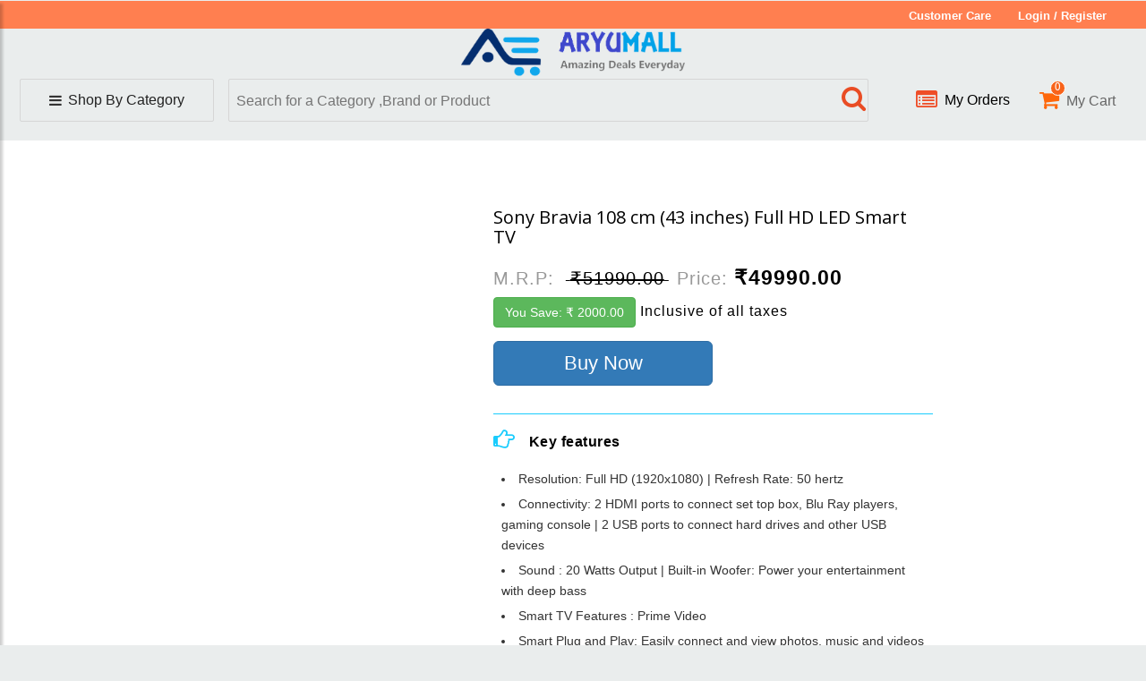

--- FILE ---
content_type: text/html; charset=UTF-8
request_url: https://aryumall.in/product/Home%20Appliances/Sony%20Bravia%20108%20cm%20(43%20inches)%20Full%20HD%20LED%20Smart%20TV/2214
body_size: 13392
content:
<!DOCTYPE html>
<html lang="zxx">

<head>
<!-- Global site tag (gtag.js) - Google Analytics -->
<script async src="https://www.googletagmanager.com/gtag/js?id=UA-150517673-1"></script>
      <script>
         window.dataLayer = window.dataLayer || [];
         function gtag(){dataLayer.push(arguments);}
         gtag('js', new Date());
         
         gtag('config', 'UA-150517673-1');
      </script>

	<title>Sony Bravia 108 cm (43 inches) Full HD LED Smart TV | ArYuMall &#8211; Amazing Deals Everyday
	</title>
	<!--/tags -->
		<meta name="keywords" content="Sony Bravia 108 cm (43 inches) Full HD LED Smart TV,Sony Bravia 108 cm (43 inches) Full HD LED Smart TV Online Shopping,Sony Bravia 108 cm (43 inches) Full HD LED Smart TV online,aryumall.in" />
	<meta name="description" content="Buy Best Sony Bravia 108 cm (43 inches) Full HD LED Smart TV online at Best prices in India.  Browse Sony Bravia 108 cm (43 inches) Full HD LED Smart TV. ArYuMall is the right platform for you to look for a Sony Bravia 108 cm (43 inches) Full HD LED Smart TV that fits your budget |  aryumall.in" />
		<meta name="viewport" content="width=device-width, initial-scale=1">
	<meta http-equiv="Content-Type" content="text/html; charset=utf-8" />
 <!-- Favicon and Touch Icons -->
 <link href="https://aryumall.in/front/images/favi.png" rel="shortcut icon" type="image/png">
    <link href="https://aryumall.in/front/images/favi.png" rel="apple-touch-icon">
    <link href="https://aryumall.in/front/images/favi.png" rel="apple-touch-icon" sizes="72x72">
    <link href="https://aryumall.in/front/images/favi.png" rel="apple-touch-icon" sizes="114x114">
    <link href="https://aryumall.in/front/images/favi.png" rel="apple-touch-icon" sizes="144x144">

	<script>
		addEventListener("load", function () {
			setTimeout(hideURLbar, 0);
		}, false);

		function hideURLbar() {
			window.scrollTo(0, 1);
		}
	</script>
	<!--//tags -->
	<script src="https://code.jquery.com/jquery-3.3.1.min.js" integrity="sha256-FgpCb/KJQlLNfOu91ta32o/NMZxltwRo8QtmkMRdAu8=" crossorigin="anonymous">
</script>
<script src="https://ajax.googleapis.com/ajax/libs/jquery/3.3.1/jquery.min.js"></script>
<script src="https://cdnjs.cloudflare.com/ajax/libs/popper.js/1.14.7/umd/popper.min.js"></script>
<link rel="stylesheet" href="https://aryumall.in/front/css/slider1.css">

<script src="https://aryumall.in/front/js/slider.min.js"></script>

<style>
.carousel{
   
   
}

.bs-example{
  margin: 0px;
}
</style>

	<link href="https://aryumall.in/front/css/bootstrap.css" rel="stylesheet" type="text/css" media="all" />
	<link href="https://aryumall.in/front/css/style.css" rel="stylesheet" type="text/css" media="all" />
	<link href="https://aryumall.in/front/css/font-awesome.css" rel="stylesheet">
	<!--pop-up-box-->
	<link href="https://aryumall.in/front/css/popuo-box.css" rel="stylesheet" type="text/css" media="all" />
	<!--//pop-up-box-->
	<!-- price range -->
	<link rel="stylesheet" type="text/css" href="https://aryumall.in/front/css/jquery-ui1.css">
	<!-- fonts -->
	<!-- Scrollbar Custom CSS -->
    <link rel="stylesheet" href="https://cdnjs.cloudflare.com/ajax/libs/malihu-custom-scrollbar-plugin/3.1.5/jquery.mCustomScrollbar.min.css">

	<!-- flexslider -->
	<link rel="stylesheet" href="https://aryumall.in/front/css/flexslider.css" type="text/css" media="screen" />
	<!-- fonts -->
	<link href="//fonts.googleapis.com/css?family=Open+Sans:300,300i,400,400i,600,600i,700,700i,800" rel="stylesheet">
	<link rel="stylesheet" href="https://cdnjs.cloudflare.com/ajax/libs/font-awesome/4.7.0/css/font-awesome.min.css">
	<script src="https://ajax.googleapis.com/ajax/libs/jquery/2.2.4/jquery.min.js"></script>
    <script src="https://cdnjs.cloudflare.com/ajax/libs/modernizr/2.8.3/modernizr.js"></script>
   
	<style>
	.main{
		top:2px;
	}
	.no-js #loader { display: none;  }
.js #loader { display: block; position: absolute; left: 100px; top: 0; }
.se-pre-con {
	position: fixed;
	left: 0px;
	top: 0px;
	width: 100%;
	height: 100%;
	z-index: 9999;
	background: url(https://j2n9a3i8.stackpathcdn.com/wp-content/uploads/2014/08/Preloader_11.gif) center no-repeat #fff;
}

							.btnn{
								border: none;
    padding: 10px 40px;
    font-size: 14px;
    outline: none;
    text-transform: uppercase;
    margin: 0;
    font-weight: 700;
    letter-spacing: 1px;
    background: #1accfd;
    color: #fff;
    margin: 20px 0;
							}
						</style>
<script type="text/javascript">

	$(window).load(function() {
		// Animate loader off screen
		$(".se-pre-con").fadeOut("slow");;
	});
</script>
 <link rel="stylesheet" href="https://aryumall.in/front/css/style3.css">
</head>
<meta Http-Equiv="Cache-Control" Content="no-cache">
<meta Http-Equiv="Pragma" Content="no-cache">
<meta Http-Equiv="Expires" Content="0"> 

<body  >

	
	 
<div class="se-pre-con"></div>
	<!-- new -->
<div class="mainhed">
	<div class="container topbar hed">
		<div class="row top">
			<div class="col-md-3"></div>
			<div class="col-md-4"></div>
			<div class="col-md-5" style="text-align:right;">
			<span class="topele">
			<a href="/contact" style="color:white;">Customer Care</a></span>
						<span class="topele">
			<a href="#" data-toggle="modal" data-target="#myModal1" style="color:white;">Login</a> /
			<a href="#" data-toggle="modal" data-target="#myModal2" style="color:white;">Register</a>
			</span>
						</div>
			
		</div>		
	</div>
	<div class="container hed imghed">
		<div class="row">
			<div class="col-md-12 text-center">
				<span>
					<a href="/"><img src="https://aryumall.in/front/images/logo.png" style="height: 54px;" /></a>
				</span>
			</div>
		</div>
	</div>
	<form action="/search" method="POST" role="search">
    <input type="hidden" name="_token" value="VItGyvLPdqj2N0qmpRKme6nzL0itsgpamBDoUO31">
	<div class="container hed">
		<div class="row top2">
			<div id="demo">
				<div class="wrapper">
					<div class="content">
										</div>
					<div class="top21 parent">
						<i class="fa fa-bars" aria-hidden="true"></i>
						<span class="top212">Shop By Category</span>
					</div>
				</div>
			</div>
			
			<div class="top22">
				
					
				<div class="top221">
					<span class="top222">
				<button  type="submit" style="background: none;border: none;"><i class="fa fa-search" aria-hidden="true"></i></button>
					</span>

			<input class="top223" type="search" name="search" required="Enter Search For Prooduct" id="searchInput" autocomplete="off" placeholder="Search for a Category ,Brand or Product" >
				</div>
				</form>
			</div>
			<div class="top23">
				<div class="top231">
					<div class="top2311">
									<span class="top2312">
							<i class="fa fa-list-alt" aria-hidden="true"></i>
						</span>
			<a href="#" data-toggle="modal" data-target="#myModal1" ><span class="top2313">My Orders</span></a>
											</div>
				</div>
				<div class="top232">
					<div class="top2321">
						<span class="top2312">
						<a href="/addtocart"  >
							<i class="fa fa-shopping-cart" aria-hidden="true">
							<div class="countcart">	 0 							</div></i>
							</a>
						
						</span>
						<a href="/addtocart" style="color:#666;"><span class="top2323">My Cart</span></a>
						
					</div>
				</div>
			</div>
		</div>
	</div>
</div>
	<!-- smallnv -->
	<div class="mobtop">
		<span class="mobtop1" id="sidebarCollapse" >
			<i class="fa fa-bars" aria-hidden="true"></i>
			<div class="mobtop11">
				
			</div>
		</span>
		<div class="mobtop2">
			<form action="/searchproduct" method="POST" role="search" style="display:flex;">
			<input type="hidden" name="_token" value="VItGyvLPdqj2N0qmpRKme6nzL0itsgpamBDoUO31">			<button  type="submit" style="background: none;border: none;float:left;">
		<i class="fa fa-search" aria-hidden="true" style="z-index:1"></i>
		</button>
		<input type="text" style="background: none;border: none;" class="mobsearch" name="search" placeholder="Search ArYuMall">
		
			<!-- <span style="z-index:1"></span> -->
			</form>
		</div>
				<a href="#" data-toggle="modal" data-target="#myModal1" class="mobtop3" >
		<i class="fa fa-sign-in" aria-hidden="true"></i>
		<div class="mobtop11">
		
		</div>
		</a>
				<a href="/addtocart">
		<div class="mobtop4">
		<i class="fa fa-shopping-bag" aria-hidden="true">
		<div class="countcart">	 0 		</div>
		</i>
		<div class="mobtop11">
			
		</div>
		</div>
		</a>
	</div>
	<!-- endsmallnv -->
	<!-- Sidebar  -->
	<div class="wrapper">
	<nav id="sidebar">
            <div id="dismiss">
                <i class="fa fa-arrow-left"></i>
            </div>

            <div class="sidebar-header text-center">
				<a href="/">
				<img style="width:100%;" src="https://aryumall.in/front/images/logo.png" alt=" ">
				</a>
				<br>
								<br>
            </div>
			<h4 class="sidehed"><span class="mytext">Shop for</span></h4>
			<ul class="list-unstyled CTAs">
                <li>
               
                </li>
                <li>
             
                </li>
            </ul>
	</nav>
	</div>
	<!-- end new -->
	<!-- Modal1 -->
	<div class="modal fade" id="myModal1" tabindex="-1" role="dialog">
		<div class="modal-dialog">
			<!-- Modal content-->
			<div class="modal-content">
				<div class="modal-header">
					<button type="button" class="close" data-dismiss="modal" onclick="closeall();">&times;</button>
				</div>
				<div class="modal-body modal-body-sub_agile">
					<div class="main-mailposi">
						<span class="fa fa-envelope-o" aria-hidden="true"></span>
					</div>
					<div class="modal_body_left modal_body_left1" name="login">
						<h3 class="agileinfo_sign">Login 
			</h3>
						<p>
							
							<a href="#" data-toggle="modal" data-target="#myModal2">
								Login Now</a>
						</p>
						<form action="/login" method="post">
							<input type="hidden" name="_token" value="VItGyvLPdqj2N0qmpRKme6nzL0itsgpamBDoUO31">							<div class="styled-input agile-styled-input-top">
								<input type="email" placeholder="Email" name="email" title="Please Enter Email"
								  required=""  oninvalid="this.setCustomValidity(this.willValidate?'':'Enter valid Email Id')">
							</div>
							<div class="styled-input">
								<input type="password" placeholder="Password" name="password" title="Please Enter Password"
								  required=""  oninvalid="this.setCustomValidity(this.willValidate?'':'Enter Password')">
							</div>
							<div class="text-center">
							<input type="submit" value="Sign In">&nbsp&nbsp<a class="btnn" href="#" data-toggle="modal" data-target="#myModal2" style="color:white">Signup</a>
							</div>
						</form>
						
						<div class="text-center">
						<a href="#" onclick="forget();"><span>Forget your password?</span></a><br>
						<span >OR</span>
						<span></span>
					
						</div><br>
						<div class="text-center">
						<button style="background: #DD4B39;border: none;">
							<a href="/login/google" class="btn btn-social btn-google" style="color: white;">
								<span class="fa fa-google"></span> Login in with Google
							</a>
						</button>
						<button style="background: #3B5998;border: none;margin-top:5px;" class="myfb">
							<a href="/auth/facebook" class="btn btn-block btn-social btn-facebook" style="color: white;">
							<span class="fa fa-facebook"></span>
							Login in with Facebook
							</a>
						</button>
						</div>
						<div class="clearfix"></div>
					</div>
					<div class="modal_body_left modal_body_left1" name="forget" style="display:none;">
						<h3 class="agileinfo_sign">Reset Password </h3>
						<p>
							
							
								We will mail you a password reset link.
						</p>
						<form action="/forget" method="post">
							<input type="hidden" name="_token" value="VItGyvLPdqj2N0qmpRKme6nzL0itsgpamBDoUO31">							<div class="styled-input agile-styled-input-top">
								<input type="text" placeholder="Email" name="email" required="">
							</div>
							
							<div class="text-center">
							<input type="submit" value="Reset Now">
							</div>
						</form>
						<div class="text-center">
						<a href="#"  onclick="login();"><span>Login</span></a><br>
						
					
						</div><br>
						
						<div class="clearfix"></div>
					</div>
					<div class="clearfix"></div>
				</div>
			</div>
			<!-- //Modal content-->
		</div>
	</div>
	<!-- //Modal1 -->
	<!-- //signin Model -->
	<!-- signup Model -->
	<!-- Modal2 -->
	<div id="myModal2" class="modal fade">
		<div class="modal-dialog">
			<!-- Modal content-->
			<div class="modal-content">
				<div class="modal-header">
					<button type="button" class="close" data-dismiss="modal" aria-hidden="true">&times;</button>
				</div>
				<div class="modal-body modal-body-sub_agile">
					<div class="main-mailposi">
						<span class="fa fa-envelope-o" aria-hidden="true"></span>
					</div>
					<div class="modal_body_left modal_body_left1">
						<h3 class="agileinfo_sign">Register</h3>
						<p>
							
						</p>
						<form action="/register" method="post" >
							<input type="hidden" name="_token" value="VItGyvLPdqj2N0qmpRKme6nzL0itsgpamBDoUO31">							<div class="styled-input agile-styled-input-top">
								<input type="text" placeholder="First Name" name="FirstName"   minlength="3" 
								title="Please Enter First Name"  required=""  oninvalid="this.setCustomValidity(this.willValidate?'':'Enter minimum 3 characters')">
								
							</div>
							<div class="styled-input agile-styled-input-top">
								<input type="text" placeholder="Last Name" name="LastName"   minlength="3" title="Please Enter Last Name"
								  required=""  oninvalid="this.setCustomValidity(this.willValidate?'':'Enter minimum 3 characters')">
							</div>
							<div class="styled-input">
								<input type="email" placeholder="E-mail" name="Email" required="" oninvalid="this.setCustomValidity(this.willValidate?'':'Enter valid Email Address')">
							</div>
							<div class="styled-input">
								<input  placeholder="Mobile"
                                       id="pan" type="text" minlength="10"  maxlength="10"  onkeypress="return isNumber(event)"  name="Number"
									   title="Please Enter Mobile Number"
								  required=""  oninvalid="this.setCustomValidity(this.willValidate?'':'Enter correct Mobile number')">
							</div>
							<div class="styled-input">
								<input type="password" style="font-size:12px!important " placeholder="Password must 8-15" id="myInput" name="Password" 
								id="password1"  maxlength="15"  minlength="8"  title="Please Enter Password"
								  required=""  oninvalid="this.setCustomValidity(this.willValidate?'':'Match the correct format')">
								<input type="checkbox"  onclick="myFunctionp()">Show Password
							</div>
							<div class="styled-input">
								<input type="text" placeholder="Referral Code(Optional)" name="ReferralCode" title="Enter Referral Code">
							</div>
							<div class="text-center">
							<input type="submit" value="Register">
							</div>
						</form>
						
						<div class="text-center">
						<span >OR</span></div><br>
						<div class="text-center">
						<button style="background: #DD4B39;border: none;">
							<a href="login/google" class="btn btn-social btn-google" style="color: white;">
								<span class="fa fa-google"></span> Register with Google
							</a>
						</button>
						<button style="background: #3B5998;border: none;margin-top:5px;" class="myfb">
							<a href="auth/facebook" class="btn btn-block btn-social btn-facebook" style="color: white;">
							<span class="fa fa-facebook"></span>
							Register with Facebook
							</a>
						</button>
						</div>
					</div>
				</div>
			</div>
			<!-- //Modal content-->
		</div>
	</div>

<div id="myoffer" class="modal fade">
    <div class="modal-dialog">
        <div class="modal-content">
            <div class="modal-header">
			<b>Attention to All Respected Members</b>
                <button type="button" class="close" data-dismiss="modal" aria-hidden="true">&times;</button>
              
            </div>
            <div class="modal-body" style="font-style: italic;">
			Our website's payment gateway has been activated. Credit/Debit cards are accepted.
			<br>
			To place the order, go to our website. First register and log in, after that select product you like, and follow rest of the process. 
			<br>
			If the product you’re looking is not on our website, then please send product details with model no. on WhatsApp on the following no. :-
			<br>
			<ul><li>
			7666190174</li>
			<li>7620259226</li>
			<br>
			We ASAP, will list the product on our website and give you the information.
			<br>
			Thanks<br>
			Regards <br>
			Admin<br>
			
			aryumall.in<br>
            </div>
        </div>
    </div>
</div>

	<br><br><br>

			   						
 <div class="container-fluid flex-grow-1 container-p-y topslider " style="margin-bottom:14px;padding-right:0px;padding-left:0px;">
	
					<!-- //first slider (nuts special) --> 
					<div class="product-sec2" style="padding-left:20px;padding-right:20px;">
							<!-- start flash message --->
								<!-- <div class="col-md-12 text-center">
								<div class="col-md-6 flash-message"> -->
                     			                      			                    			                      			                    			                      			                    			                      			                    			                    		</div>
                   				<!-- </div> 
								</div> -->

								
								
								
							<!-- end flash message --->
				<div class="product-sec2">
    <div id="myCarousel" class="carousel slide newtopslide" data-ride="carousel">
        <!-- Carousel indicators -->
        
        <!-- Wrapper for carousel items -->
        <div class="carousel-inner">
                        
        </div>


       
    </div>
</div>
						<div class="clearfix"></div>
					</div>
					<!-- // end first slider (nuts special) -->
</div>

	
       <style>
     .flexslider>ol>li>img{
        width: 112px;
    height: 8em;
     }
     @media(max-width: 480px) {
      .flexslider>ol>li>img{
     width: 67px;
    height: 5em;
    }
}
</style>            
<div class="banner-bootom-w3-agileits" style="padding-top: 75px;background: white;" >
    <div class="container">
        <div class="col-md-4 single-right-left one">
            <div class="grid images_3_of_2">
                <div class="flexslider">
                   <ul class="slides ">
                                                                                                      </ul>
                   <div class="clearfix"></div>
                </div>
            </div>
        </div> 
        <div class="col-md-1"></div>   
        <div class="col-md-5 single-right-left simpleCart_shelfItem">
        <form action="/addtocart" method="post">
                    <input type="hidden" name="_token" value="VItGyvLPdqj2N0qmpRKme6nzL0itsgpamBDoUO31">                                        <input type="hidden" name="image" value="" >
                                        <input type="hidden" name="item_name" value="Sony Bravia 108 cm (43 inches) Full HD LED Smart TV" />
                    <input type="hidden" name="amount" value="51990" />
                    <input type="hidden" name="final" value="49990" />
                    <input type="hidden" name="delivery_date" value="2026-02-08"/>
                    <input type="hidden" name="id" value="2214" >
                    <input type="hidden" name="cashon" value="">
                    <input type="hidden" name="percentageof"  value="4" />
                                        <input type="hidden" name="color" value="" >
                                        
                    <input type="hidden" name="cashbackdate" value="">  
                    <input type="hidden" name="quantity" value="1">                               
                    <h3>Sony Bravia 108 cm (43 inches) Full HD LED Smart TV</h3>
                    <p>
                        <span style="font-size:20px; ">
                                M.R.P:<del style="color: black;font-weight: 400;">
                                        <span style="font-size:20px; color: black;">&#8377;51990.00</span>
                                    </del>
                        </span> 
                        <span style="font-size:20px; ">Price:
                            <strong>
                                <span style="font-size:23px;color: black;">&#8377;49990.00</span>
                            </strong>
                        </span>
                        <br>
                        <button class="btn btn-success ">You Save: &#8377;
                            2000.00 
                        </button>
                        <span style="font-size: 16px;color: #000; ">Inclusive of all taxes</span><br>
                        <!-- <span style="color: black;">
                            <strong><i style="color: green;" class="fa fa-check-circle"></i> Delivery By </strong>
                        </span> -->
                        <span style="color:black;" id="result1" ></span>        
                    </p>
                    <button type="submit" name="submit"   class="btn btn-primary btn-lg col-md-6"  style=" margin-bottom: 10px;">
                        <span style="color:white;font-size:larger;"> Buy Now </span>
                    </button>
                </form>
                <div  style="clear: both;padding-bottom: 21px;">
                                    </div>
                <div class="product-single-w3l" style="clear: both;">
                    <p>
                        <i class="fa fa-hand-o-right" aria-hidden="true"></i>
                        <label>Key features</label>
                    </p>
                    <span><ul>
	<li>Resolution: Full HD (1920x1080) | Refresh Rate: 50 hertz</li>
	<li>Connectivity: 2 HDMI ports to connect set top box, Blu Ray players, gaming console | 2 USB ports to connect hard drives and other USB devices</li>
	<li>Sound : 20 Watts Output | Built-in Woofer: Power your entertainment with deep bass</li>
	<li>Smart TV Features : Prime Video</li>
	<li>Smart Plug and Play: Easily connect and view photos, music and videos from mobile phone or USB device&nbsp;</li>
	<li>USB Tethering: Seamlessly connect to Internet with Mobile Data&nbsp;</li>
	<li>Display : HDR: A truly lifelike viewing experience&nbsp;</li>
	<li>X-Reality Pro: Rediscover every detail</li>
	<li>X-Protection PRO: Xtra Protection TV</li>
</ul></span>
                </div>
            </div>
            <div class="col-md-1"></div>
        </div>
    </div>
</div>
</div>
<div class="clearfix"> </div>
</div>
</div>
<div class="container" style="background: white;">
<div class="col-md-12">
<div class="col-md-5">
<div class="bs-example">
    <ul class="nav nav-tabs" id="myTab">  
        <li class="nav-item">
            <a href="#Description" class="nav-link" data-toggle="tab">Description</a>
        </li>
        <li class="nav-item">
            <a href="#Overview" class="nav-link" data-toggle="tab">Overview</a>
        </li>    
    </ul>
    <div class="tab-content"> 
        <div class="tab-pane fade" id="Description">
            <p style="text-align: justify;"><p>NA</p></p>
        </div>
        <div class="tab-pane fade" id="Overview">
           <div id="less">
            <p style="text-align: justify;">  
            <ul>
	<li>Resolution: Full HD (1920x1080) | Refresh Rate: 50 hertz</li>
	<li>Connectivity: 2 HDMI ports to connect set top box, Blu Ray players, gaming console | 2 USB ports to connect hard drives and other USB devices</li>
	<li>Sound : 20 Watts Output | Built-in Woofer: Power your entertainment with deep bass</li>
	<li>Smart TV Features : Prime Video | Smart Plug and Play: Easily connect and....<a  onclick="myFunction()" class='btn btn-primary'>Read More</a>
              </p>
            </div>        
            <div style="display: none;" id="more"><p  style="text-align: justify;"><ul>
	<li>Resolution: Full HD (1920x1080) | Refresh Rate: 50 hertz</li>
	<li>Connectivity: 2 HDMI ports to connect set top box, Blu Ray players, gaming console | 2 USB ports to connect hard drives and other USB devices</li>
	<li>Sound : 20 Watts Output | Built-in Woofer: Power your entertainment with deep bass</li>
	<li>Smart TV Features : Prime Video | Smart Plug and Play: Easily connect and view photos, music and videos from mobile phone or USB device | USB Tethering: Seamlessly connect to Internet with Mobile Data | Access YouTube instantly with one click</li>
	<li>Display : HDR: A truly lifelike viewing experience | X-Reality Pro: Rediscover every detail | X-Protection PRO: Xtra Protection TV</li>
</ul>
            <a  onclick="myFunction2()" class='btn btn-primary'>Read less</a></p></div>
        </div>
       <style> 
 .read
{
 text-decoration: none;
 color: #000000;
 font-weight: bold;
text-align: justify;
  }
</style>
    </div>
</div>
<!-- //Single Page -->

</div>
<div class="col-md-7">
<!-- special offers -->
<div class="featured-section related" id="projects">
    <div class="container">
        <!-- tittle heading -->
        <h3 class="tittle-w3l">Related Products
            <span class="heading-style">
                <i></i>
                <i></i>
                <i></i>
            </span>
        </h3>
        <!-- //tittle heading -->
        <div class="content-bottom-in">
            <ul id="flexiselDem">
                
                     
                <li>
                    <div class="w3l-specilamk">
                        <div class="speioffer-agile">
                                                            <a href="/product/Home Appliances/IFB 8 Kg Fully-Automatic Front Load WM (Senator VXS, Silver)/1961">
                            <img src="/images/New Project (64)_16352290227ITC4.jpg" alt="" height="200px" width="200px">
                            </a>                        </div>
                        <div class="product-name-w3l">
              <h4 style="text-align: center;">
                  <span class="test" title="IFB 8 Kg Fully-Automatic Front Load WM (Senator VXS, Silver)" >IFB 8 Kg Fully-Automatic Front Load WM (Senator VXS, Silver)
                   </span>
                </h4>
                <div class="w3l-pricehkj">
              <span style="color:#F69C87;">&#8377;&nbsp;
                 29691                </span>
                <span style="color:grey;">&#8377;&nbsp;<del>
                 32990</span>
									<span style="color:green;">&nbsp; -10%</span>
									<p style="background-color:#FFE9C1;color:black;">Offer Price: &#8377; 
            
                  23093         
                  </p>
								
                </div>
                <div class="snipcart-details top_brand_home_details item_add single-item hvr-outline-out">
                </div>
              </div>
                    </div>
                </li>
              
                <li>
                    <div class="w3l-specilamk">
                        <div class="speioffer-agile">
                                                            <a href="/product/Home Appliances/Samsung 7.0 kg kg Inverter Fully Automatic Washer Dryer/1992">
                            <img src="/images/New Project (33)_1635162713rRc9o.jpg" alt="" height="200px" width="200px">
                            </a>                        </div>
                        <div class="product-name-w3l">
              <h4 style="text-align: center;">
                  <span class="test" title="Samsung 7.0 kg kg Inverter Fully Automatic Washer Dryer" >Samsung 7.0 kg kg Inverter Fully Automatic Washer Dryer
                   </span>
                </h4>
                <div class="w3l-pricehkj">
              <span style="color:#F69C87;">&#8377;&nbsp;
                 34731                </span>
                <span style="color:grey;">&#8377;&nbsp;<del>
                 38590</span>
									<span style="color:green;">&nbsp; -10%</span>
									<p style="background-color:#FFE9C1;color:black;">Offer Price: &#8377; 
            
                  27013         
                  </p>
								
                </div>
                <div class="snipcart-details top_brand_home_details item_add single-item hvr-outline-out">
                </div>
              </div>
                    </div>
                </li>
              
                <li>
                    <div class="w3l-specilamk">
                        <div class="speioffer-agile">
                                                            <a href="/product/Home Appliances/Mi Robot Vacuum-Mop P Robotic Floor Cleaner with 2 in 1 Mopping and Vacuum (Black)/1993">
                            <img src="/images/New Project (37)_1635168338ws0NB.jpg" alt="" height="200px" width="200px">
                            </a>                        </div>
                        <div class="product-name-w3l">
              <h4 style="text-align: center;">
                  <span class="test" title="Mi Robot Vacuum-Mop P Robotic Floor Cleaner with 2 in 1 Mopping and Vacuum (Black)" >Mi Robot Vacuum-Mop P Robotic Floor Cleaner with 2 in 1 Mopping and Vacuum (Black)
                   </span>
                </h4>
                <div class="w3l-pricehkj">
              <span style="color:#F69C87;">&#8377;&nbsp;
                 17991                </span>
                <span style="color:grey;">&#8377;&nbsp;<del>
                 19990</span>
									<span style="color:green;">&nbsp; -10%</span>
									<p style="background-color:#FFE9C1;color:black;">Offer Price: &#8377; 
            
                  13993         
                  </p>
								
                </div>
                <div class="snipcart-details top_brand_home_details item_add single-item hvr-outline-out">
                </div>
              </div>
                    </div>
                </li>
              
                <li>
                    <div class="w3l-specilamk">
                        <div class="speioffer-agile">
                                                            <a href="/product/Home Appliances/Havells OFR 11 Wave Fins with Fan Beige/1994">
                            <img src="/images/New Project (41)_16351708972oTVI.jpg" alt="" height="200px" width="200px">
                            </a>                        </div>
                        <div class="product-name-w3l">
              <h4 style="text-align: center;">
                  <span class="test" title="Havells OFR 11 Wave Fins with Fan Beige" >Havells OFR 11 Wave Fins with Fan Beige
                   </span>
                </h4>
                <div class="w3l-pricehkj">
              <span style="color:#F69C87;">&#8377;&nbsp;
                 8905.5                </span>
                <span style="color:grey;">&#8377;&nbsp;<del>
                 9895</span>
									<span style="color:green;">&nbsp; -10%</span>
									<p style="background-color:#FFE9C1;color:black;">Offer Price: &#8377; 
            
                  6926.5         
                  </p>
								
                </div>
                <div class="snipcart-details top_brand_home_details item_add single-item hvr-outline-out">
                </div>
              </div>
                    </div>
                </li>
              
                <li>
                    <div class="w3l-specilamk">
                        <div class="speioffer-agile">
                                                            <a href="/product/Home Appliances/LG 260L 3 Star Smart Inverter Frost-Free Double Door Refrigerator/1995">
                            <img src="/images/New Project (45)_1635172164GIXAB.jpg" alt="" height="200px" width="200px">
                            </a>                        </div>
                        <div class="product-name-w3l">
              <h4 style="text-align: center;">
                  <span class="test" title="LG 260L 3 Star Smart Inverter Frost-Free Double Door Refrigerator" >LG 260L 3 Star Smart Inverter Frost-Free Double Door Refrigerator
                   </span>
                </h4>
                <div class="w3l-pricehkj">
              <span style="color:#F69C87;">&#8377;&nbsp;
                 22491                </span>
                <span style="color:grey;">&#8377;&nbsp;<del>
                 24990</span>
									<span style="color:green;">&nbsp; -10%</span>
									<p style="background-color:#FFE9C1;color:black;">Offer Price: &#8377; 
            
                  17493         
                  </p>
								
                </div>
                <div class="snipcart-details top_brand_home_details item_add single-item hvr-outline-out">
                </div>
              </div>
                    </div>
                </li>
              
                <li>
                    <div class="w3l-specilamk">
                        <div class="speioffer-agile">
                                                            <a href="/product/Home Appliances/LG 80 cm (32 inches) HD Ready Smart LED TV/1996">
                            <img src="/images/New Project (46)_16351740055Yims.jpg" alt="" height="200px" width="200px">
                            </a>                        </div>
                        <div class="product-name-w3l">
              <h4 style="text-align: center;">
                  <span class="test" title="LG 80 cm (32 inches) HD Ready Smart LED TV" >LG 80 cm (32 inches) HD Ready Smart LED TV
                   </span>
                </h4>
                <div class="w3l-pricehkj">
              <span style="color:#F69C87;">&#8377;&nbsp;
                 15704.1                </span>
                <span style="color:grey;">&#8377;&nbsp;<del>
                 17449</span>
									<span style="color:green;">&nbsp; -10%</span>
									<p style="background-color:#FFE9C1;color:black;">Offer Price: &#8377; 
            
                  12214.3         
                  </p>
								
                </div>
                <div class="snipcart-details top_brand_home_details item_add single-item hvr-outline-out">
                </div>
              </div>
                    </div>
                </li>
              
                <li>
                    <div class="w3l-specilamk">
                        <div class="speioffer-agile">
                                                            <a href="/product/Home Appliances/Crompton Arno Neo 15-L 5 Star Rated Storage Water Heater (Geyser)/1997">
                            <img src="/images/New Project (50)_1635177365wJY4q.jpg" alt="" height="200px" width="200px">
                            </a>                        </div>
                        <div class="product-name-w3l">
              <h4 style="text-align: center;">
                  <span class="test" title="Crompton Arno Neo 15-L 5 Star Rated Storage Water Heater (Geyser)" >Crompton Arno Neo 15-L 5 Star Rated Storage Water Heater (Geyser)
                   </span>
                </h4>
                <div class="w3l-pricehkj">
              <span style="color:#F69C87;">&#8377;&nbsp;
                 5391                </span>
                <span style="color:grey;">&#8377;&nbsp;<del>
                 5990</span>
									<span style="color:green;">&nbsp; -10%</span>
									<p style="background-color:#FFE9C1;color:black;">Offer Price: &#8377; 
            
                  4193         
                  </p>
								
                </div>
                <div class="snipcart-details top_brand_home_details item_add single-item hvr-outline-out">
                </div>
              </div>
                    </div>
                </li>
              
                <li>
                    <div class="w3l-specilamk">
                        <div class="speioffer-agile">
                                                            <a href="/product/Home Appliances/Bosch 7 kg 5 Star Inverter Touch Control Fully Automatic Front Loading Washing Machine with In - built Heater/2027">
                            <img src="/images/Bosh-7kg-removebg-preview_1635319120vXX0I.png" alt="" height="200px" width="200px">
                            </a>                        </div>
                        <div class="product-name-w3l">
              <h4 style="text-align: center;">
                  <span class="test" title="Bosch 7 kg 5 Star Inverter Touch Control Fully Automatic Front Loading Washing Machine with In - built Heater" >Bosch 7 kg 5 Star Inverter Touch Control Fully Automatic Front Loading Washing Machine with In - built Heater
                   </span>
                </h4>
                <div class="w3l-pricehkj">
              <span style="color:#F69C87;">&#8377;&nbsp;
                 26091                </span>
                <span style="color:grey;">&#8377;&nbsp;<del>
                 28990</span>
									<span style="color:green;">&nbsp; -10%</span>
									<p style="background-color:#FFE9C1;color:black;">Offer Price: &#8377; 
            
                  21162.7         
                  </p>
								
                </div>
                <div class="snipcart-details top_brand_home_details item_add single-item hvr-outline-out">
                </div>
              </div>
                    </div>
                </li>
              
                <li>
                    <div class="w3l-specilamk">
                        <div class="speioffer-agile">
                                                            <a href="/product/Home Appliances/Sony Bravia 108 cm (43 inches) Full HD Smart LED TV KDL-43W6603 (Black) (2020 Model)/2028">
                            <img src="/images/Sony-43-inches-TV_16353220983FktA.jpeg" alt="" height="200px" width="200px">
                            </a>                        </div>
                        <div class="product-name-w3l">
              <h4 style="text-align: center;">
                  <span class="test" title="Sony Bravia 108 cm (43 inches) Full HD Smart LED TV KDL-43W6603 (Black) (2020 Model)" >Sony Bravia 108 cm (43 inches) Full HD Smart LED TV KDL-43W6603 (Black) (2020 Model)
                   </span>
                </h4>
                <div class="w3l-pricehkj">
              <span style="color:#F69C87;">&#8377;&nbsp;
                 36891                </span>
                <span style="color:grey;">&#8377;&nbsp;<del>
                 40990</span>
									<span style="color:green;">&nbsp; -10%</span>
									<p style="background-color:#FFE9C1;color:black;">Offer Price: &#8377; 
            
                  28693         
                  </p>
								
                </div>
                <div class="snipcart-details top_brand_home_details item_add single-item hvr-outline-out">
                </div>
              </div>
                    </div>
                </li>
              
                <li>
                    <div class="w3l-specilamk">
                        <div class="speioffer-agile">
                                                            <a href="/product/Home Appliances/Whirlpool 240 L Frost Free Multi-Door Refrigerator(FP 263D Protton Roy, Alpha Steel)/2030">
                            <img src="/images/Whirlpool-240-L-01_1635326821ICHKu.jpg" alt="" height="200px" width="200px">
                            </a>                        </div>
                        <div class="product-name-w3l">
              <h4 style="text-align: center;">
                  <span class="test" title="Whirlpool 240 L Frost Free Multi-Door Refrigerator(FP 263D Protton Roy, Alpha Steel)" >Whirlpool 240 L Frost Free Multi-Door Refrigerator(FP 263D Protton Roy, Alpha Steel)
                   </span>
                </h4>
                <div class="w3l-pricehkj">
              <span style="color:#F69C87;">&#8377;&nbsp;
                 23580                </span>
                <span style="color:grey;">&#8377;&nbsp;<del>
                 26200</span>
									<span style="color:green;">&nbsp; -10%</span>
									<p style="background-color:#FFE9C1;color:black;">Offer Price: &#8377; 
            
                  18340         
                  </p>
								
                </div>
                <div class="snipcart-details top_brand_home_details item_add single-item hvr-outline-out">
                </div>
              </div>
                    </div>
                </li>
              
                <li>
                    <div class="w3l-specilamk">
                        <div class="speioffer-agile">
                                                            <a href="/product/Home Appliances/Blue Star 1.5 Ton 5 Star Inverter Split AC (Copper, IC518EBTU, 2021, White)/2033">
                            <img src="/images/Blue-star-AC-01_1635328489Woo6u.jpg" alt="" height="200px" width="200px">
                            </a>                        </div>
                        <div class="product-name-w3l">
              <h4 style="text-align: center;">
                  <span class="test" title="Blue Star 1.5 Ton 5 Star Inverter Split AC (Copper, IC518EBTU, 2021, White)" >Blue Star 1.5 Ton 5 Star Inverter Split AC (Copper, IC518EBTU, 2021, White)
                   </span>
                </h4>
                <div class="w3l-pricehkj">
              <span style="color:#F69C87;">&#8377;&nbsp;
                 37341                </span>
                <span style="color:grey;">&#8377;&nbsp;<del>
                 41490</span>
									<span style="color:green;">&nbsp; -10%</span>
									<p style="background-color:#FFE9C1;color:black;">Offer Price: &#8377; 
            
                  29043         
                  </p>
								
                </div>
                <div class="snipcart-details top_brand_home_details item_add single-item hvr-outline-out">
                </div>
              </div>
                    </div>
                </li>
              
                <li>
                    <div class="w3l-specilamk">
                        <div class="speioffer-agile">
                                                            <a href="/product/Home Appliances/Philips PowerPro FC9352-01 Compact Bagless Vacuum Cleaner (Blue)/2036">
                            <img src="/images/Philips-Vacuum-Cleaner-01_16353313190KcJc.jpg" alt="" height="200px" width="200px">
                            </a>                        </div>
                        <div class="product-name-w3l">
              <h4 style="text-align: center;">
                  <span class="test" title="Philips PowerPro FC9352-01 Compact Bagless Vacuum Cleaner (Blue)" >Philips PowerPro FC9352-01 Compact Bagless Vacuum Cleaner (Blue)
                   </span>
                </h4>
                <div class="w3l-pricehkj">
              <span style="color:#F69C87;">&#8377;&nbsp;
                 6479.1                </span>
                <span style="color:grey;">&#8377;&nbsp;<del>
                 7199</span>
									<span style="color:green;">&nbsp; -10%</span>
									<p style="background-color:#FFE9C1;color:black;">Offer Price: &#8377; 
            
                  5039.3         
                  </p>
								
                </div>
                <div class="snipcart-details top_brand_home_details item_add single-item hvr-outline-out">
                </div>
              </div>
                    </div>
                </li>
              
                <li>
                    <div class="w3l-specilamk">
                        <div class="speioffer-agile">
                                                            <a href="/product/Home Appliances/OnePlus 108 cm (43 inches) Y Series Full HD LED Smart Android TV 43Y1 (Black) (2020 Model)/2041">
                            <img src="/images/Onplus-LED-TV-01_1635337954xdJpt.jpg" alt="" height="200px" width="200px">
                            </a>                        </div>
                        <div class="product-name-w3l">
              <h4 style="text-align: center;">
                  <span class="test" title="OnePlus 108 cm (43 inches) Y Series Full HD LED Smart Android TV 43Y1 (Black) (2020 Model)" >OnePlus 108 cm (43 inches) Y Series Full HD LED Smart Android TV 43Y1 (Black) (2020 Model)
                   </span>
                </h4>
                <div class="w3l-pricehkj">
              <span style="color:#F69C87;">&#8377;&nbsp;
                 23399.1                </span>
                <span style="color:grey;">&#8377;&nbsp;<del>
                 25999</span>
									<span style="color:green;">&nbsp; -10%</span>
									<p style="background-color:#FFE9C1;color:black;">Offer Price: &#8377; 
            
                  18459.29         
                  </p>
								
                </div>
                <div class="snipcart-details top_brand_home_details item_add single-item hvr-outline-out">
                </div>
              </div>
                    </div>
                </li>
              
                <li>
                    <div class="w3l-specilamk">
                        <div class="speioffer-agile">
                                                            <a href="/product/Home Appliances/Panasonic 6.5 kg 5 Star Semi-Automatic Top Loading Washing Machine/2154">
                            <img src="/images/New Project - 2021-11-15T104059.381_1636956306wmnM4.jpg" alt="" height="200px" width="200px">
                            </a>                        </div>
                        <div class="product-name-w3l">
              <h4 style="text-align: center;">
                  <span class="test" title="Panasonic 6.5 kg 5 Star Semi-Automatic Top Loading Washing Machine" >Panasonic 6.5 kg 5 Star Semi-Automatic Top Loading Washing Machine
                   </span>
                </h4>
                <div class="w3l-pricehkj">
              <span style="color:#F69C87;">&#8377;&nbsp;
                 8091                </span>
                <span style="color:grey;">&#8377;&nbsp;<del>
                 8990</span>
									<span style="color:green;">&nbsp; -10%</span>
									<p style="background-color:#FFE9C1;color:black;">Offer Price: &#8377; 
            
                  6293         
                  </p>
								
                </div>
                <div class="snipcart-details top_brand_home_details item_add single-item hvr-outline-out">
                </div>
              </div>
                    </div>
                </li>
              
                <li>
                    <div class="w3l-specilamk">
                        <div class="speioffer-agile">
                                                            <a href="/product/Home Appliances/Samsung 8.0 kg or 6.0 kg Wi-Fi Enabled Inverter Fully-Automatic Washer Dryer/2155">
                            <img src="/images/New Project - 2021-11-15T114309.320_16369571827BIv4.jpg" alt="" height="200px" width="200px">
                            </a>                        </div>
                        <div class="product-name-w3l">
              <h4 style="text-align: center;">
                  <span class="test" title="Samsung 8.0 kg or 6.0 kg Wi-Fi Enabled Inverter Fully-Automatic Washer Dryer" >Samsung 8.0 kg or 6.0 kg Wi-Fi Enabled Inverter Fully-Automatic Washer Dryer
                   </span>
                </h4>
                <div class="w3l-pricehkj">
              <span style="color:#F69C87;">&#8377;&nbsp;
                 47691                </span>
                <span style="color:grey;">&#8377;&nbsp;<del>
                 52990</span>
									<span style="color:green;">&nbsp; -10%</span>
									<p style="background-color:#FFE9C1;color:black;">Offer Price: &#8377; 
            
                  37093         
                  </p>
								
                </div>
                <div class="snipcart-details top_brand_home_details item_add single-item hvr-outline-out">
                </div>
              </div>
                    </div>
                </li>
                                     
            </ul>
        </div>
    </div>
</div>
</div>
</div></div>

<meta name="csrf-token" content="VItGyvLPdqj2N0qmpRKme6nzL0itsgpamBDoUO31" />
<script src="https://code.jquery.com/jquery-1.9.1.min.js"></script>

<script src="https://aryumall.in/js/product.js"></script>
<script type="text/javascript">
  $( document ).ready(function() {
$(".mybutton").css("height", '56px');
  $("#myTab li:eq(1) a").tab('show'); // show 2nd tab on page load
 document.getElementById("toshow").style.display = 'none';
  document.querySelector('[name=gender]:first-child').checked = true;
var colorimage=document.querySelector('[name=gender]:first-child').value;

 
var demo1= colorimage.split(",");

      var cat =demo1[0];
      var subcat =demo1[1];
       var im=demo1[2];
      
      
      //document.getElementById("discount1").innerText=resources;
      document.getElementById("imagecolor").value = im;
document.getElementById('imagename').value=demo1[3];
    //  console.log(im);
     $.ajax({
             url:'/filterdata1',
             headers: {'X-CSRF-TOKEN': $('meta[name="csrf-token"]').attr('content')},
           method:'post',
            data:{cat:cat,subcat:subcat},

            success:function(data){
                $('.filter_data1').html(data);
            }

        });
    
   
    document.getElementById('ifYes').style.display = 'none';
    var resources = document.getElementById('offer').value;
    var minutes = document.getElementById('price').value; 
    var offerprice=parseInt(minutes)*parseInt(resources)/100; 
var date2 = document.getElementById('date77').value;
//console.log(resources,minutes);
 
      

     //console.log(imagename);
 
      document.getElementById("imagenameid").value=resources;
     document.getElementById("discount1").innerText=resources;
     document.getElementById("discount11").innerText=resources;
      document.getElementById("discount111").innerText=resources;

      document.getElementById("ppp").value=resources;
   document.getElementById("result1").innerText= date2;
   document.getElementById("deliverydate").value= date2;
  document.getElementById("result").innerText =parseInt(minutes)-parseInt(offerprice);
  document.getElementById("resultc").innerText =parseInt(minutes)-parseInt(offerprice);
  document.getElementById("finalresult").value=parseInt(minutes)-parseInt(offerprice);
  
document.getElementById("hideshow").style.display = 'contents';
document.getElementById("deliverdate1").value=0;
document.getElementById("cashon").value=0;
    });

</script>

    


      


	<!-- footer -->
	<footer style="padding: 0px;color:white;margin-top:0px; ">
		<div class="">
			<!-- footer first section -->
			<p class="footer-main">
				<span></p>
			<!-- //footer first section -->
			<!-- footer second section -->
			<div class="w3l-grids-footer" style="background:#FF7F50;;">
				<div class="col-xs-4 offer-footer">
											<div class="col-xs-12 text-form-footer">
						<a href="#" data-toggle="modal" data-target="#myModal1" style="color:white" >
						<h5>
							
						<span  style="color: white;"  class="fa fa-map-marker" aria-hidden="true"></span> Track Your Order</h5> </a>					</div>
					<div class="clearfix"></div>
				</div>
				<div class="col-xs-4 offer-footer">
					
					<div class="col-xs-12 text-form-footer">
						<a href="/returnpolicy" style="color: white"><h5><span style="color:white;"  class="fa fa-refresh" aria-hidden="true"></span> &nbsp Return & policy</h5></a>
					</div>
					<div class="clearfix"></div>
				</div>
				<div class="col-xs-4 offer-footer">
					
					<div class="col-xs-12 text-form-footer">
												<a href="#" data-toggle="modal" data-target="#myModal1" style="color:white" >
						<h5><span style="color: white;"  class="fa fa-times" aria-hidden="true"></span> Online cancellation </h5></a>
											</div>
					<div class="clearfix"></div>
				</div>
				<div class="clearfix"></div>
			</div>
			<!-- //footer second section -->
			<!-- footer third section -->
			<div class="footer-info w3-agileits-info" style="background: #232F3E;">
				<!-- footer categories -->
				<div class="col-sm-5 address-right">
					<div class="col-xs-6 col-md-6  footer-grids">
						<h3>INFORMATION</h3>
						<ul>
							<li>
								<a href="/about">About Us</a>
							</li>
							<li>
								<a href="/contact">Contact Us</a>
							</li>

							<li>
								<a href="/terms-conditions">Terms & Conditions</a>
							</li>

							<li>
								<a href="/channel-partner">Channel Partner</a>
							</li>
						</ul>
					</div>
					<div class="col-xs-6 col-md-6  footer-grids">
                        <h3>STYLE ADVISOR</h3>
                        <ul>
								<li>
																	<a href="#" data-toggle="modal" data-target="#myModal1" style="color:white" > My account</a>
								
								</a>
							</li>

							<li>
																	<a href="#" data-toggle="modal" data-target="#myModal1" style="color:white" >My Order</a>
								
								</a>
							</li>

							<li>
							<i class="fa fa-shopping-bag"></i>	<a href="http://sellers.aryumall.in/"  style="color:white" target="_blank">Sell on ArYuMall</a>
								
							</li>
						</ul>

					</div>
					<div class="clearfix"></div>
				</div>
				<!-- //footer categories -->
				<!-- quick links -->
				<div class="col-sm-5 address-right">
					<div class="col-xs-6 col-md-6  footer-grids">
						<h3> QUICK LINKS</h3>
						<ul>
							
							<li>
								<a href="/faq">FAQ</a>
							</li>
							<li>
								<a href="/returnpolicy">Return Policy</a>
							</li>
							<li>
								<a href="/privacypolicy">Privacy Policy</a>
							</li>
							<li>
								<a href="/shippingpolicy">Shipping Policy</a>
							</li>
						</ul>
					</div>
					<div class="col-xs-6 col-md-6  footer-grids">
						<h3 class="footer-grids">FOR INFORMATION</h3>
						<ul>
							<li>
								<i class="fa fa-envelope-o"></i>
								<a href="/cdn-cgi/l/email-protection#82ebece4edc2e3f0fbf7efe3eeeeacebec"> <span class="__cf_email__" data-cfemail="5b32353d341b3a29222e363a3737753235">[email&#160;protected]</span></a>
							</li>
						</ul>
						<h3 class="footer-grids">FOR SALES</h3>
						<ul>
							<li>
							
								<i class="fa fa-envelope-o"></i>
							<a href="/cdn-cgi/l/email-protection#98ebf9f4fdebd8f9eae1edf5f9f4f4b6f1f6"> <span class="__cf_email__" data-cfemail="4e3d2f222b3d0e2f3c373b232f2222602720">[email&#160;protected]</span></a>
							</li>
						</ul>
						<h3 class="footer-grids">FOR SUPPORT</h3>
						<ul>
								<li>
								
								   <i class="fa fa-envelope-o"></i>
								<a href="/cdn-cgi/l/email-protection#c4b7b1b4b4abb6b084a5b6bdb1a9a5a8a8eaadaa"><span class="__cf_email__" data-cfemail="52212722223d20261233202b273f333e3e7c3b3c">[email&#160;protected]</span></a>
								</li>
						</ul>
								

						

					</div>
				</div>
				<!-- //quick links -->
				<!-- social icons -->
				 <div class="col-sm-2 footer-grids  w3l-socialmk">
	                <h3>NEWSLETTER</h3>
					
				<form  action="/">		
               <div> <input type="text" name="Email" required="" class="form-control" placeholder="Enter your Email Id" 
			   style="width: 100%;">
			   </div>
               <div style="color:black;margin-top: 4px;">
               	<button type="button" class="btn btn-primary" value="SUBCRIBE">SUBCRIBE</button>
				   </div>
					</form>

			
				<div class=" footer-grids  w3l-socialmk">
					<div class="social">
						<div class="row">
						<ul>
							<li>

								<a class="icon fb" target="_blank" href="https://www.facebook.com/ArYuMall/">
									<i class="fa fa-facebook"></i>
								</a>
                             </li>
                            <li>
									<a class="icon tw" target="_blank" href="https://twitter.com/ArYuMall_">
									<i class="fa fa-twitter"></i>
								</a>
						</li>
						<li>
									<a class="icon tw" target="_blank" href="https://www.linkedin.com/company/ArYuMall">
									<i class="fa fa-linkedin"></i>
								</a>
						</li>
						</ul>
						</div>	
				</div>	</div>

				</div>

				<!-- //social icons -->
				<div class="clearfix"></div>
				
			</div>
			<!-- //footer third section -->
			<!-- footer fourth section (text) -->
			
			<!-- //footer fourth section (text) -->
		</div>
	</footer>
	<!-- //footer -->
	<!-- copyright -->
	<div class="copy-right">
		<div class="container">
			<p>© 2019. All Rights Reserved | <a href="http://www.aryupaytech.com"  target="_blank" class="makerCss"> ArYuPay Technologies Pvt Ltd</a>
				<a href=""> </a>
			</p>
		</div>
	</div>
	<!-- //copyright -->


	<!-- js-files -->
	<!-- jquery -->
	<script data-cfasync="false" src="/cdn-cgi/scripts/5c5dd728/cloudflare-static/email-decode.min.js"></script><script src="https://aryumall.in/front/js/jquery-2.1.4.min.js"></script>
	<script src="https://aryumall.in/front/js/custom.js"></script>
	<!-- //jquery -->
	<script type="text/javascript">
		function isNumber(evt) {
    evt = (evt) ? evt : window.event;
    var charCode = (evt.which) ? evt.which : evt.keyCode;
	var pan_no = document.getElementById("pan");
	PanNo=pan_no.value;
			 var phoneno = "^[7-9]{1}[0-9]{9}$";
	if (charCode > 31 && (charCode < 48 || charCode > 57) ) {
                   pan_no.value='';
                   return false;
               }
    // if (charCode > 31 && (charCode < 48 || charCode > 57)) {
    //     return false;
    // }
		   return true;
}
</script>
<script type="text/javascript">
	$('#myModal1').on("hide.bs.modal", function() {
		closeall();
})
</script>
	<script type="text/javascript">
		$(document).ready(function() {
			
				$('#contact_name').on('input', function() {
					var input=$(this);
					var is_name=input.val();
					if(is_name){input.removeClass("invalid").addClass("valid");}
					else{input.removeClass("valid").addClass("invalid");}
				});
			});
		</script>
	
	<!-- popup modal (for signin & signup)-->
	<script src="https://aryumall.in/front/js/jquery.magnific-popup.js"></script>
	<script>
		$(document).ready(function () {
			$('.popup-with-zoom-anim').magnificPopup({
				type: 'inline',
				fixedContentPos: false,
				fixedBgPos: true,
				overflowY: 'auto',
				closeBtnInside: true,
				preloader: false,
				midClick: true,
				removalDelay: 300,
				mainClass: 'my-mfp-zoom-in'
			});

		});
	</script>

<script src="https://aryumall.in/front/js/imagezoom.js"></script>
	<!-- //imagezoom -->

	<!-- FlexSlider -->
	<script src="https://aryumall.in/front/js/jquery.flexslider.js"></script>
	<script>
		// Can also be used with $(document).ready()
		$(window).load(function () {
			$('.flexslider').flexslider({
				animation: "slide",
				controlNav: "thumbnails"
			});
		});
	</script>
	<!-- //FlexSlider-->


	<!-- flexisel (for special offers) -->
	<script src="https://aryumall.in/front/js/jquery.flexisel.js"></script>
	<script>
		$(window).load(function () {
			$("#flexiselDemo1").flexisel({
				visibleItems: 5,
				animationSpeed: 1000,
				autoPlay: true,
				autoPlaySpeed: 3000,
				pauseOnHover: true,
				enableResponsiveBreakpoints: true,
				responsiveBreakpoints: {
					portrait: {
						changePoint: 480,
						visibleItems: 1
					},
					landscape: {
						changePoint: 640,
						visibleItems: 2
					},
					tablet: {
						changePoint: 768,
						visibleItems: 2
					}
				}
			});

		});
	</script>
	<script>
		$(window).load(function () {
			$("#flexiselDem").flexisel({
				visibleItems: 3,
				animationSpeed: 1000,
				autoPlay: true,
				autoPlaySpeed: 3000,
				pauseOnHover: true,
				enableResponsiveBreakpoints: true,
				responsiveBreakpoints: {
					portrait: {
						changePoint: 480,
						visibleItems: 1
					},
					landscape: {
						changePoint: 640,
						visibleItems: 2
					},
					tablet: {
						changePoint: 768,
						visibleItems: 2
					}
				}
			});

		});
	</script>
		<script>
		$(window).load(function () {
			$("#flexiselDemo10").flexisel({
				visibleItems: 1,
				animationSpeed: 1000,
				autoPlay: true,
				autoPlaySpeed:4000,
				pauseOnHover: true,
				enableResponsiveBreakpoints: true,
				responsiveBreakpoints: {
					portrait: {
						changePoint: 480,
						visibleItems: 1
					},
					landscape: {
						changePoint: 640,
						visibleItems: 1
					},
					tablet: {
						changePoint: 768,
						visibleItems: 1
					}
					
				}
			});

		});
	</script>
		<script>
		$(window).load(function () {
			$("#flexiselDemo9").flexisel({
				visibleItems: 1,
				animationSpeed: 1000,
				autoPlay: true,
				autoPlaySpeed:4000,
				pauseOnHover: true,
				enableResponsiveBreakpoints: true,
				responsiveBreakpoints: {
					portrait: {
						changePoint: 480,
						visibleItems: 1
					},
					landscape: {
						changePoint: 640,
						visibleItems: 1
					},
					tablet: {
						changePoint: 768,
						visibleItems: 1
					}
				}
			});

		});
	</script>
	<script src="https://aryumall.in/front/js/jquery-ui.js"></script>
	<div class="overlay"></div>

    
    <!-- jQuery Custom Scroller CDN -->
    <script src="https://cdnjs.cloudflare.com/ajax/libs/malihu-custom-scrollbar-plugin/3.1.5/jquery.mCustomScrollbar.concat.min.js"></script>

	<script type="text/javascript">
        $(document).ready(function () {
            $("#sidebar").mCustomScrollbar({
                theme: "minimal"
            });

            $('#dismiss, .overlay, .ads-grid, #projects').on('click', function () {
                $('#sidebar').removeClass('active');
                $('.overlay').removeClass('active');
            });

            $('#sidebarCollapse').on('click', function () {
                $('#sidebar').addClass('active');
                $('.overlay').addClass('active');
                $('.collapse.in').toggleClass('in');
                $('a[aria-expanded=true]').attr('aria-expanded', 'false');
            });
        });
    </script>

		<script>
		$(window).load(function () {
			$("#flexiselDemo2").flexisel({
				visibleItems: 5,
				animationSpeed: 1000,
				autoPlay: false,
				autoPlaySpeed: 3000,
				pauseOnHover: true,
				enableResponsiveBreakpoints: true,
				responsiveBreakpoints: {
					portrait: {
						changePoint: 480,
						visibleItems: 1
					},
					landscape: {
						changePoint: 640,
						visibleItems: 2
					},
					tablet: {
						changePoint: 768,
						visibleItems: 2
					}
				}
			});

		});
	</script>
			<script>
		$(window).load(function () {
			$("#flexiselDemo3").flexisel({
				visibleItems: 5,
				animationSpeed: 1000,
				autoPlay: false,
				autoPlaySpeed: 3000,
				pauseOnHover: true,
				enableResponsiveBreakpoints: true,
				responsiveBreakpoints: {
					portrait: {
						changePoint: 480,
						visibleItems: 1
					},
					landscape: {
						changePoint: 640,
						visibleItems: 2
					},
					tablet: {
						changePoint: 768,
						visibleItems: 2
					}
				}
			});

		});
	</script>
			<script>
		$(window).load(function () {
			$("#flexiselDemo4").flexisel({
				visibleItems: 5,
				animationSpeed: 1000,
				autoPlay: false,
				autoPlaySpeed: 3000,
				pauseOnHover: true,
				enableResponsiveBreakpoints: true,
				responsiveBreakpoints: {
					portrait: {
						changePoint: 480,
						visibleItems: 1
					},
					landscape: {
						changePoint: 640,
						visibleItems: 2
					},
					tablet: {
						changePoint: 768,
						visibleItems: 2
					}
				}
			});

		});
	</script>
	<script>
		$(window).load(function () {
			$("#flexiselDemo5").flexisel({
				visibleItems: 9,
				animationSpeed: 1000,
				autoPlay: false,
				autoPlaySpeed: 3000,
				pauseOnHover: true,
				enableResponsiveBreakpoints: true,
				responsiveBreakpoints: {
					portrait: {
						changePoint: 480,
						visibleItems: 1
					},
					landscape: {
						changePoint: 640,
						visibleItems: 2
					},
					tablet: {
						changePoint: 768,
						visibleItems: 2
					}
				}
			});

		});
	</script>
	<script>
		$(window).load(function () {
			$("#flexiselDemo51").flexisel({
				visibleItems: 7,
				animationSpeed: 1000,
				autoPlay: false,
				autoPlaySpeed: 3000,
				pauseOnHover: true,
				enableResponsiveBreakpoints: true,
				responsiveBreakpoints: {
					portrait: {
						changePoint: 480,
						visibleItems: 1
					},
					landscape: {
						changePoint: 640,
						visibleItems: 2
					},
					tablet: {
						changePoint: 768,
						visibleItems: 2
					}
				}
			});

		});
	</script>
		<script>
		$(window).load(function () {
			$("#flexiselDemo6").flexisel({
				visibleItems: 7,
				animationSpeed: 1000,
				autoPlay: false,
				autoPlaySpeed: 3000,
				pauseOnHover: true,
				enableResponsiveBreakpoints: true,
				responsiveBreakpoints: {
					portrait: {
						changePoint: 480,
						visibleItems: 1
					},
					landscape: {
						changePoint: 640,
						visibleItems: 2
					},
					tablet: {
						changePoint: 768,
						visibleItems: 2
					}
				}
			});

		});
	</script>
			<script>
		$(window).load(function () {
			$("#flexiselDemo7").flexisel({
				visibleItems: 5,
				animationSpeed: 1000,
				autoPlay: false,
				autoPlaySpeed: 3000,
				pauseOnHover: true,
				enableResponsiveBreakpoints: true,
				responsiveBreakpoints: {
					portrait: {
						changePoint: 480,
						visibleItems: 1
					},
					landscape: {
						changePoint: 640,
						visibleItems: 2
					},
					tablet: {
						changePoint: 768,
						visibleItems: 2
					}
				}
			});

		});
	</script>
	
			<script>
		$(window).load(function () {
			$("#flexiselDemo8").flexisel({
				visibleItems: 1,
				animationSpeed: 1000,
				autoPlay: true,
				autoPlaySpeed: 4000,
				pauseOnHover: true,
				enableResponsiveBreakpoints: true,
				responsiveBreakpoints: {
					portrait: {
						changePoint: 480,
						visibleItems: 1
					},
					landscape: {
						changePoint: 640,
						visibleItems: 1
					},
					tablet: {
						changePoint: 768,
						visibleItems: 1
					}
				}
			});

		});
	</script>
		<script>
		$(window).load(function () {
			$("#flexiselDemo77").flexisel({
				visibleItems: 5,
				animationSpeed: 1000,
				autoPlay: true,
				autoPlaySpeed: 3000,
				pauseOnHover: true,
				enableResponsiveBreakpoints: true,
				responsiveBreakpoints: {
					portrait: {
						changePoint: 480,
						visibleItems: 1
					},
					landscape: {
						changePoint: 640,
						visibleItems: 1
					},
					tablet: {
						changePoint: 768,
						visibleItems: 2
					}
				}
			});

		});
	</script>
			
			
	<!-- //flexisel (for special offers) -->
	<!-- easy-responsive-tabs -->
	<link rel="stylesheet" type="text/css" href="https://aryumall.in/front/css/easy-responsive-tabs.css" />
	<script src="https://aryumall.in/front/js/easyResponsiveTabs.js"></script>

	<script>
		$(document).ready(function () {
			//Horizontal Tab
			$('#parentHorizontalTab').easyResponsiveTabs({
				type: 'default', //Types: default, vertical, accordion
				width: 'auto', //auto or any width like 600px
				fit: true, // 100% fit in a container
				tabidentify: 'hor_1', // The tab groups identifier
				activate: function (event) { // Callback function if tab is switched
					var $tab = $(this);
					var $info = $('#nested-tabInfo');
					var $name = $('span', $info);
					$name.text($tab.text());
					$info.show();
				}
			});
		});
	</script>
	<!-- //easy-responsive-tabs -->



	<!-- smoothscroll -->
	<script src="https://aryumall.in/front/js/SmoothScroll.min.js"></script>
	<!-- //smoothscroll -->

	<!-- start-smooth-scrolling -->
	<script src="https://aryumall.in/front/js/move-top.js"></script>
	<script src="https://aryumall.in/front/js/easing.js"></script>
	<script>
		jQuery(document).ready(function ($) {
			$(".scroll").click(function (event) {
				event.preventDefault();

				$('html,body').animate({
					scrollTop: $(this.hash).offset().top
				}, 1000);
			});
		});
	</script>
	<!-- //end-smooth-scrolling -->

	<!-- smooth-scrolling-of-move-up -->
	<script>
		$(document).ready(function () {
			/*
			var defaults = {
				containerID: 'toTop', // fading element id
				containerHoverID: 'toTopHover', // fading element hover id
				scrollSpeed: 1200,
				easingType: 'linear' 
			};
			*/
			$().UItoTop({
				easingType: 'easeOutQuart'
			});

		});
	</script>
	<!-- //smooth-scrolling-of-move-up -->

	<!-- for bootstrap working -->
	<script src="https://aryumall.in/front/js/bootstrap.js"></script>
	<!-- //for bootstrap working -->
	<!-- //js-files -->

<!-- //special offers -->

  <!-- cart-js -->
  <script src="https://aryumall.in/front/js/minicart.js"></script>
  <script>
    paypalm.minicartk.render(); //use only unique class names other than paypal1.minicart1.Also Replace same class name in css and minicart.min.js

    paypalm.minicartk.cart.on('checkout', function (evt) {
      var items = this.items(),
        len = items.length,
        total = 0,
        i;

      // Count the number of each item in the cart
      for (i = 0; i < len; i++) {
        total += items[i].get('quantity');
      }

      if (total < 3) {
        alert('The minimum order quantity is 3. Please add more to your shopping cart before checking out');
        evt.preventDefault();
      }
    });
  </script>
  <!-- //cart-js -->
  	<!--quantity-->
	<script>
		$(function() {
 $(".button").on("click", function() {
   var $button = $(this);
   var $parent = $button.parent(); 
   var oldValue = $parent.find('.input').val();

   if ($button.text() == "+") {
      var newVal = parseFloat(oldValue) + 1;
    } else {
       // Don't allow decrementing below zero
      if (oldValue > 1) {
        var newVal = parseFloat(oldValue) - 1;
        } else {
        newVal = 1;
      }
      }
    $parent.find('a.add-to-cart').attr('data-quantity', newVal);
    $parent.find('.input').val(newVal);

     document.getElementById("q").innerText=parseInt(newwal);
     console.log(q);
 });
});

	</script>
	<!--quantity-->
	<script type="text/javascript">
		function limit(element, max_chars)
{
    if(element.value.length > max_chars) {
        element.value = element.value.substr(0, max_chars);
    }
}
	</script>
	<script>
function myFunctionp() {
  var x = document.getElementById("myInput");
  if (x.type === "password") {
    x.type = "text";
  } else {
    x.type = "password";
  }
}
</script>
<!--Start of Tawk.to Script-->
<script type="text/javascript">
    var Tawk_API=Tawk_API||{}, Tawk_LoadStart=new Date();
    (function(){
    var s1=document.createElement("script"),s0=document.getElementsByTagName("script")[0];
    s1.async=true;
    s1.src='https://embed.tawk.to/5ad484155f7cdf4f0532f3fa/default';
    s1.charset='UTF-8';
    s1.setAttribute('crossorigin','*');
    s0.parentNode.insertBefore(s1,s0);
    })();

    (function($){
	$('.dropdown-menu a.dropdown-toggle').on('click', function(e) {
	  if (!$(this).next().hasClass('show')) {
		$(this).parents('.dropdown-menu').first().find('.show').removeClass("show");
	  }
	  var $subMenu = $(this).next(".dropdown-menu");
	  $subMenu.toggleClass('show');

	  $(this).parents('li.nav-item.dropdown.show').on('hidden.bs.dropdown', function(e) {
		$('.dropdown-submenu .show').removeClass("show");
	  });

	  return false;
	});
})(jQuery)
    </script>
    <!--End of Tawk.to Script-->
<script defer src="https://static.cloudflareinsights.com/beacon.min.js/vcd15cbe7772f49c399c6a5babf22c1241717689176015" integrity="sha512-ZpsOmlRQV6y907TI0dKBHq9Md29nnaEIPlkf84rnaERnq6zvWvPUqr2ft8M1aS28oN72PdrCzSjY4U6VaAw1EQ==" data-cf-beacon='{"version":"2024.11.0","token":"c952bc29d16046c4b665a67ebbd7f47a","r":1,"server_timing":{"name":{"cfCacheStatus":true,"cfEdge":true,"cfExtPri":true,"cfL4":true,"cfOrigin":true,"cfSpeedBrain":true},"location_startswith":null}}' crossorigin="anonymous"></script>
</body>

</html>

--- FILE ---
content_type: text/css
request_url: https://aryumall.in/front/css/style.css
body_size: 25903
content:
html,
body {
    margin: 0;
    font-size: 100%;
    background: #EAEDED;
    padding-right: 0 !important;
    font-family: Roboto, -apple-system, BlinkMacSystemFont, Helvetica Neue, Segoe UI, sans-serif;
}

body a {
    text-decoration: none;
    transition: 0.5s all;
    -webkit-transition: 0.5s all;
    -moz-transition: 0.5s all;
    -o-transition: 0.5s all;
    -ms-transition: 0.5s all;
}

.list_image {
    width: 444px;
    float: left;
    display: block !important;
}

a:hover {
    text-decoration: none;
}

.order {
    margin-right: 41px;
    margin-top: 1em;
}

.flash-message {
    z-index: 1000;
    position: absolute;
    padding-top: 21px;
}

input[type="button"],
input[type="submit"] {
    transition: 0.5s all;
    -webkit-transition: 0.5s all;
    -moz-transition: 0.5s all;
    -o-transition: 0.5s all;
    -ms-transition: 0.5s all;
}

.test {
    display: block;
    overflow: hidden;
    white-space: nowrap;
    text-overflow: ellipsis;
    text-align: center;
}

h1,
h2,
h3,
h4,
h5,
h6 {
    margin: 0;
    font-family: 'Open Sans', sans-serif;
}

p {
    margin: 0;
    letter-spacing: 1px;
    font-size: 16px;
    line-height: 1.9;
    color: #999;
}

ul {
    margin: 9px;
    padding: 0;
}

label {
    margin: 0;
}

.header-most-top p {
    text-align: center;
    color: #fff;
    font-weight: 600;
    padding: 8px;
    letter-spacing: 2px;
    background: #1accfd;
}

.header ul li {
    display: inline-block;
    width: auto;
    text-align: center;
    color: #000;
    font-size: 13px;
    padding: 7px 15px;
    letter-spacing: 1px;
    border-right: 1px solid rgba(18, 18, 18, 0.18);
}

.header ul li a {
    color: #000;
    text-decoration: none;
}

.header ul li span {
    margin-right: 7px;
    color: #FF5722;
    font-size: 15px;
}

.header-right {
    text-align: right;
}

.header-left {
    text-align: left;
}

.header-bot_inner_wthreeinfo_header_mid {
    margin: 0 auto;
    width: 100%;
    position: fixed;
    background-color: white;
    z-index: 1000;
}

.list_of_cities {
    width: 100%;
    padding: 12px;
    border: 1px solid rgba(47, 47, 47, 0.44);
    color: #4d4d4d;
    font-size: 14px;
    font-family: 'Open Sans', sans-serif;
    letter-spacing: 1px;
}

.agileits_search {
    margin-top: 16px;
    float: left;
    width: -moz-available;
    width: -webkit-fill-available;
    width: fill-available;
}

.agileits_search input[type="search"] {
    outline: none;
    border: 1px solid #191e21;
    background: #fff;
    border-right-color: transparent;
    color: #191e21;
    padding: 10px;
    font-size: 14px;
    float: left;
    width: 79%;
    letter-spacing: 1px;
}

.agileits_search .btn-default {
    border: none;
    width: 60px;
    height: 42px;
    outline: none;
    box-shadow: none;
    background: #1accfd;
    padding: 0;
    border-radius: inherit;
    -webkit-appearance: none;
    -webkit-transition: .5s all;
    -moz-transition: .5s all;
    transition: .5s all;
}

.agileits_search .btn-default:hover {
    background: #FF5722;
}

.agileits_search span {
    color: #fff;
}

#agileinfo_search {
    padding: 9.5px 2px;
}

.agileits-navi_search {
    float: left;
    width: 23%;
}

#agileinfo-nav_search {
    outline: none;
    border: none;
    color: #000;
    font-size: 14px;
    background: white;
    padding: 15px 10px;
    width: 100%;
    letter-spacing: 1px;
}

.logo_agile {
    text-align: center;
}

.logo_agile span {
    color: #FF5722;
}

.logo_agile h1 a {
    color: #000;
    font-size: 38px;
    font-style: italic;
    text-decoration: none;
}

.logo_agile h1 a:hover {
    text-decoration: none;
}

.header-left img {
    width: 73%;
}

.header-bot {}

.modal-body.modal-body-sub_agile input[type="number"],
.modal-body.modal-body-sub_agile input[type="text"],
.modal-body.modal-body-sub_agile input[type="email"],
.modal-body.modal-body-sub_agile input[type="password"] {
    font-size: 14px;
    letter-spacing: 1px;
    color: #777;
    padding: 10px 0;
    border: 0;
    width: 100%;
    border-bottom: 1px solid #dcdcdc;
    background: none;
    -webkit-appearance: none;
    outline: none;
    margin-bottom: 20px;
}

.modal-body.modal-body-sub_agile input[type="submit"] {
    border: none;
    padding: 10px 40px;
    font-size: 14px;
    outline: none;
    text-transform: uppercase;
    margin: 0;
    font-weight: 700;
    letter-spacing: 1px;
    background: #1accfd;
    color: #fff;
    margin: 20px 0;
}

.modal-body.modal-body-sub_agile input[type="submit"]:hover {
    background: #000;
}

.filled-in:not(:checked)+label:after {
    height: 15px;
    width: 15px
}

.filled-in:checked+label:before {
    width: 6px;
    height: 9.75px
}

h3.agileinfo_sign {
    font-size: 33px;
    font-weight: 700;
    text-transform: uppercase;
    letter-spacing: 1px;
    margin-bottom: 20px;
    text-align: center;
    color: #FF5722;
}

h3.agileinfo_sign span {
    font-weight: 300;
}

.modal-content {
    position: relative;
}

.main-mailposi span {
    position: absolute;
    font-size: 150px;
    color: #e8e8e8;
    opacity: .4;
    right: 7%;
    transform: rotate(-35deg);
    -ms-transform: rotate(-35deg);
    -webkit-transform: rotate(-35deg);
}

.modal-body.modal-body-sub_agile::-webkit-input-placeholder {
    color: #212121 !important;
}

.modal-body.modal-body-sub_agile p a {
    color: #FF5722;
}

.modal-body.modal-body-sub_agile p {
    line-height: 2em;
    color: #000;
    font-size: 15px;
    margin-bottom: 20px;
}

.modal-body.modal-body-sub_agile {
    padding: 0 2em 2em;
    margin-top: 1em;
}

.navbar-default {
    background: none;
    border: none;
    min-height: inherit;
    margin: 0;
}

.navbar-default .navbar-nav>.active>a,
.navbar-default .navbar-nav>.active>a:hover,
.navbar-default .navbar-nav>.active>a:focus {
    background: none;
}

.navbar-default .navbar-nav>.open>a,
.navbar-default .navbar-nav>.open>a:hover,
.navbar-default .navbar-nav>.open>a:focus {
    color: #555;
    background: none;
}

.navbar-nav>li {
    margin: 0 9px;
}

.navbar-nav>li>a {
    padding: 15px 16px;
}

.navbar-collapse {
    padding-right: 0;
    padding-left: 0;
}

.navbar-nav>li>a {
    line-height: inherit;
}

a.nav-stylehead {
    letter-spacing: 1px;
    color: #000;
    font-size: 15px;
}

.navbar-default .navbar-nav>.active>a,
.navbar-default .navbar-nav>.active>a:hover,
.navbar-default .navbar-nav>.active>a:focus {
    color: #FF5722;
}

.navbar-default .navbar-nav>li>a:hover,
.navbar-default .navbar-nav>li>a:focus {
    color: #FF5722;
}

.navbar-default .navbar-nav>li>a {
    color: #000;
}

.agile_short_dropdown {
    border-radius: 0;
    background: #ffffff;
    text-align: center;
    padding: 0;
    border: none;
}

.agile_short_dropdown li a {
    color: #545454;
    font-size: 13px;
    padding: .8em 0;
    border-bottom: 1px solid #ececef;
    letter-spacing: 1px;
}

.agile_short_dropdown>li>a:hover {
    text-decoration: none;
    background-color: transparent;
    color: #FF5722;
}

.multi-gd-img img {
    margin-top: 60px;
}

ul.multi-column-dropdown li {
    list-style-type: none;
    line-height: 2.5em;
}

ul.multi-column-dropdown li a {
    text-decoration: none;
    font-size: 0.9em;
    color: #545454;
    letter-spacing: 1px;
}

ul.multi-column-dropdown li a:hover {
    color: #FF5722;
}

.dropdown-menu>.active>a,
.dropdown-menu>.active>a:hover,
.dropdown-menu>.active>a:focus {
    background-color: #FF5722;
}

.order {
    margin-left: 16px;
}

.top_nav_right {
    float: ;
    width: 20%;
}

.box_1 {
    text-align: center;
    display: -webkit-inline-box;
}

a.simpleCart_empty {
    color: #fff;
    font-size: 13px;
    text-decoration: none;
    text-align: center;
    display: block;
}

button.w3view-cart {
    outline: none;
    border: none;
    background: #FF5722;
    width: 48px;
    height: 43px;
    font-size: 24px;
    color: #fff;
    margin-top: 0px;
}

.ban-top {
    border: 1px solid rgba(0, 0, 0, 0.22);
    margin: 0 10px 10px 10px;
    border-radius: 4px;
}

.dropdown-menu.columns-3 {
    min-width: 190px;
    padding: 30px 30px;
}

.multi-gd-img img {
    width: 100%;
}

.carousel-caption {
    position: inherit;
    min-height: 600px;
    padding-top: 8em;
}

#loading {
    text-align: center;
    background: url('loader.gif') no-repeat center;
    height: auto;
    padding: 35px;
}

.carousel-caption h2,
.carousel-caption h3 {
    font-size: 5em;
    font-weight: 600;
    letter-spacing: 0px;
    text-transform: uppercase;
    text-shadow: 3px 8px 2px rgb(12, 12, 12);
    background: rgba(0, 0, 0, 0.34);
    padding: 35px 0;
}

.carousel-caption h2 span,
.carousel-caption h3 span {
    font-weight: 800;
    color: #FF5722;
}

.carousel-caption p {
    letter-spacing: 5px;
    font-size: 24px;
    color: #fff;
    margin: 20px 0;
}

.carousel-caption p span {
    font-size: 40px;
    letter-spacing: 0px;
    font-weight: 600;
}

.codes.agileitsbg3 {
    background: #3498DB;
    padding-bottom: 10em;
}

.codes.agileitsbg4 {
    background: #2ECC71;
    padding-bottom: 10em;
}

.carousel.slide.grid_3.grid_4 {
    border-top: 10px solid #3ACFD5;
    border-bottom: 10px solid #3a4ed5;
    -webkit-box-sizing: border-box;
    -moz-box-sizing: border-box;
    box-sizing: border-box;
    background-position: 0 0, 100% 0;
    background-repeat: no-repeat;
    -webkit-background-size: 10px 100%;
    -moz-background-size: 10px 100%;
    background-size: 10px 100%;
    background-image: url([data-uri]ÃƒÂ¢Ã¢â€šÂ¬Ã‚Â¦0iMSIgaGVpZ2h0PSIxIiBmaWxsPSJ1cmwoI2xlc3NoYXQtZ2VuZXJhdGVkKSIgLz48L3N2Zz4=), url([data-uri]ÃƒÂ¢Ã¢â€šÂ¬Ã‚Â¦0iMSIgaGVpZ2h0PSIxIiBmaWxsPSJ1cmwoI2xlc3NoYXQtZ2VuZXJhdGVkKSIgLz48L3N2Zz4=);
    background-image: -webkit-linear-gradient(top, #3acfd5 0%, #3a4ed5 100%), -webkit-linear-gradient(top, #3acfd5 0%, #3a4ed5 100%);
    background-image: -moz-linear-gradient(top, #3acfd5 0%, #3a4ed5 100%), -moz-linear-gradient(top, #3acfd5 0%, #3a4ed5 100%);
    background-image: -o-linear-gradient(top, #3acfd5 0%, #3a4ed5 100%), -o-linear-gradient(top, #3acfd5 0%, #3a4ed5 100%);
    background-image: linear-gradient(to bottom, #3acfd5 0%, #3a4ed5 100%), linear-gradient(to bottom, #3acfd5 0%, #3a4ed5 100%);
}

.carousel-indicators {
    bottom: 4%;
}

.button2 {
    display: inline-block;
    vertical-align: middle;
    -webkit-transform: perspective(1px) translateZ(0);
    transform: perspective(1px) translateZ(0);
    box-shadow: 0 0 1px transparent;
    background: #1accfd;
    border-radius: 4px;
    color: #fff;
    letter-spacing: 2px;
    padding: 11px 27px;
    margin-top: 2em;
}

.button2:hover,
.button2:focus {
    background: #FF5722;
    color: #fff;
}

.product_list_header {
    float: right;
}

.snipcart-details {
    width: 77%;
    margin: 0 auto;
}

.btn-danger.my-cart-btn:focus {
    outline: none;
}

.snipcart-details input.button {
    font-size: 13px;
    color: #fff;
    background: #1accfd;
    text-decoration: none;
    position: relative;
    border: none;
    border-radius: 0;
    width: 100%;
    text-transform: uppercase;
    padding: 13px;
    outline: none;
    letter-spacing: 1px;
    font-weight: 600;
}

.snipcart-details input.button:hover {
    background: #000;
}

.product_list_header input.button {
    color: #fff;
    font-size: 14px;
    outline: none;
    text-transform: capitalize;
    padding: .5em 2.5em .5em 1em;
    border: 1px solid #fe9126;
    margin: .35em 0 0;
    background: url(../images/cart.png) no-repeat 116px 9px;
}

#PPminicartk form {
    width: 590px !important;
    padding: 10px 20px 40px !important;
    max-height: 450px !important;
}

#PPminicartk ul {
    width: 548px !important;
}

#PPminicartk .minicartk-item a {
    color: #212121 !important;
    font-size: 1em;
    display: block;
    margin-bottom: .5em;
    text-transform: capitalize;
}

#PPminicartk .minicartk-item {
    min-height: 60px !important;
}

#PPminicartk .minicartk-attributes li {
    color: #999;
}

#PPminicartk .minicartk-remove {
    background: #3399cc !important;
    border: 1px solid #3399cc !important;
    opacity: 1 !important;
    outline: none;
}

#PPminicartk .minicartk-submit {
    color: #fff !important;
    background: #1accfd !important;
    padding: 0 10px !important;
    font-size: 15px;
    letter-spacing: 1px;
    text-decoration: none;
    -webkit-transition: 0.5s all;
    -moz-transition: 0.5s all;
    -o-transition: 0.5s all;
    -ms-transition: 0.5s all;
    transition: 0.5s all;
    bottom: -25px!important;
    right: 0 !important;
    border: 1px solid #1accfd!important;
    border-radius: 0px!important;
    text-shadow: none!important;
}

#PPminicartk .minicartk-subtotal {
    padding-left: 25px !important;
    bottom: -17px !important;
}

#PPminicartk {
    left: 44% !important;
}

.minicartk-showing #PPminicartk form {
    overflow-x: hidden;
    overflow-y: auto;
}

#PPminicartk .minicartk-footer {
    position: relative;
    width: 80%;
}

.product-men {
    margin-top: 2em;
}

.men-pro-item {
    position: relative;
}

.men-thumb-item {
    position: relative;
}

#PPminicartk .minicartk-submit img {
    vertical-align: middle;
    padding: 4px 0 0 2px;
    display: none;
}

.men-cart-pro {
    bottom: 0;
    left: 0;
    margin: auto;
    opacity: 0;
    overflow: hidden;
    position: absolute;
    right: 0;
    text-align: center;
    top: 0;
    transition: all 0.5s ease-out 0s;
    visibility: hidden;
}

.product-men:nth-child(3) .product-new-top {
    background: #FFC107;
}

.product-men:nth-child(4) .product-new-top {
    background: #219ff3;
}

.product-new-top {
    background: #fc636b;
    color: #fff;
    right: 0;
    position: absolute;
    top: 0;
    width: 45px;
    font-size: 13px;
    height: 45px;
    text-align: center;
    border-radius: 50%;
    line-height: 3.3;
}

.inner-men-cart-pro {
    height: 100%;
    position: relative;
    width: 100%;
    transition: all 0.5s ease-out 0s;
}

.inner-men-cart-pro ul {
    left: 0;
    margin: -60px 0 0;
    padding: 0;
    position: absolute;
    top: 45%;
    width: 100%;
    transition: all 0.5s ease-out 0s;
}

.inner-men-cart-pro .link-product-add-cart {
    width: 100%;
    bottom: -40px;
    left: 0;
    position: absolute;
    transition: all 0.5s ease-out 0s;
}

.link-product-add-cart {
    background: #FF5722;
    color: #fff;
    display: inline-block;
    height: 40px;
    line-height: 40px;
    text-transform: uppercase;
    transition: all 0.5s ease-out 0s;
}

.inner-men-cart-pro>ul>li {
    display: inline-block;
}

.inner-men-cart-pro ul li a {
    color: #fff;
    transition: all 0.5s ease-out 0s;
    display: block;
    width: 40px;
    height: 40px;
    text-align: center;
}

.men-thumb-item:hover {
    cursor: pointer;
}

.men-thumb-item:hover::before {
    opacity: 1;
    visibility: visible;
}

.men-thumb-item:hover .men-cart-pro {
    opacity: 1;
    visibility: visible;
}

.men-thumb-item:hover .inner-men-cart-pro ul {
    margin: 20px 0 0;
}

.inner-men-cart-pro ul li a:hover {
    background: #ffc229 none repeat scroll 0 0;
}

.inner-men-cart-pro .link-product-add-cart {
    width: 61%;
    top: 0;
    left: 17%;
    margin: 0 auto;
    position: absolute;
    transition: all 0.5s ease-out 0s;
}

.men-thumb-item:hover .inner-men-cart-pro .link-product-add-cart {
    top: 73%;
}

.link-product-add-cart:hover {
    background: #000;
    color: #fff;
}

.ads-list {
    width: 33.333%;
    float: left;
}

.select-box {
    background: rgba(255, 76, 76, 0.66);
    padding: 30px 30px;
    margin: 40px 0;
    border-radius: 6px;
    -webkit-border-radius: 6px;
    -moz-border-radius: 6px;
    -ms-border-radius: 6px;
    -o-border-radius: 6px;
}

.ads-list label {
    display: block;
    font-size: 14px;
    font-weight: 400;
    color: #000;
    margin-bottom: 6px;
}

.ads-list select {
    width: 70%;
    outline: none;
    color: #000;
    font-size: 15px;
    border: 1px solid #eee;
    padding: 7px 8px;
}

.btn-group.bootstrap-select.show-tick button {
    padding: 8px 10px;
}

.bootstrap-select:not([class*="col-"]):not([class*="form-control"]):not(.input-group-btn) {
    width: 260px;
}

#custom-search-input {
    padding: 3px;
    border: solid 1px #D1E0EE;
    border-radius: 0;
    -webkit-border-radius: 0px;
    -moz-border-radius: 0px;
    -ms-border-radius: 0px;
    -o-border-radius: 0px;
    background-color: #fff;
    width: 80%;
    color: #000;
}

#custom-search-input input {
    border: 0;
    box-shadow: none;
}

#custom-search-input button {
    margin: 2px 0 0 0;
    background: none;
    box-shadow: none;
    border: 0;
    color: #666666;
    padding: 0 8px 0 10px;
    border-left: solid 1px #ccc;
}

#custom-search-input button:hover {
    border: 0;
    box-shadow: none;
    border-left: solid 1px #ccc;
}

#custom-search-input .glyphicon-search {
    font-size: 23px;
}

.input-lg {
    height: 29px;
    padding: 0px 10px;
    font-size: 15px;
    line-height: 1.3333333;
    border-radius: 0;
    -webkit-border-radius: 0px;
    -moz-border-radius: 0px;
    -ms-border-radius: 0px;
    -o-border-radius: 0px;
}

#custom-search-input .glyphicon-search {
    font-size: 16px;
}

.btn-default {
    border-color: #D1E0EE;
}

.btn {
    display: inline-block;
}

.search-hotel input[type="search"] {
    background: #fff;
    border: none;
    width: 81%;
    outline: none;
    padding: 11px 10px 10px 10px;
    font-size: 13px;
    color: #c4c4c4;
}

.search-hotel form input[type="submit"] {
    background: url(../images/search.png) no-repeat 13px 11px #1accfd;
    width: 44px;
    height: 39px;
    border: none;
    padding: 0;
    margin-top: 0;
}

.search-grid-left {
    padding: 15px;
    background: #f5f4f0;
}

h3.agileits-sear-head {
    color: #FF5722;
    margin-bottom: 20px;
    font-size: 21px;
}

.search-hotel {
    padding: 15px 0;
    border-bottom: 1px solid #e5e3db;
}

ul.dropdown-menu6,
ul.dropdown-menu5 {
    margin: 0;
    position: relative;
}

ul.dropdown-menu6 li {
    list-style: none;
}

ul.dropdown-menu6 li p {
    width: 100%;
}

span.amount {
    color: #ffffff;
    font-size: 16px;
}

input#amount,
input#amount1 {
    font-size: 13px;
    outline: none;
    background: none;
    word-spacing: 1em;
    color: #000 !important;
    position: absolute;
    left: 0%;
    top: -27px;
    margin-top: -10px;
}

.range,
.w3-brand-select,
.w3ls-featured-ads {
    padding: 25px 0 30px 0;
    border-bottom: 1px solid #e5e3db;
}

.side-bar {
    background-color: #F9F9F9;
    padding: 25px 15px;
}

.sliderimg {
    width: 100%;
    height: 173px;
}

.left-side ul li {
    display: inline-block;
    width: 100%;
    margin-bottom: 6px;
}

input.checked {
    display: inline-block;
    margin: 0;
    cursor: pointer;
}

.left-side ul li span {
    font-size: 13px;
    color: #000;
    letter-spacing: 1px;
    margin-left: 3px;
    vertical-align: top;
}

.left-side {
    margin-top: 18px;
}

.customer-rev ul li i {
    color: #FFC107;
}

.customer-rev ul li {
    list-style: none;
}

.customer-rev ul li a span {
    color: #000;
    font-weight: normal;
    font-size: 14px;
    margin-left: 8px;
}

.img-deal1 {
    padding: 0 .5em;
    margin-top: 10px;
}

.img-deal1 h3 {
    color: #000;
    font-size: 16px;
    margin-bottom: 10px;
}

.img-deal1 a {
    font-size: 18px;
    color: #d60404;
}

.special-sec1:nth-child(3),
.special-sec1:nth-child(5) {
    margin: 15px 0;
}

.product-sec1 {
    box-shadow: 0px 0px 15px 0px #D6D6D6;
    padding: 17px;
    margin-bottom: 14px;
    background: white;
}

h3.heading-tittle {
    text-align: center;
    color: #000;
    font-size: 35px;
    font-weight: 600;
    letter-spacing: 1px;
}

.men-thumb-item {
    text-align: center;
}

.item-info-product {
    margin-top: 40px;
    text-align: center;
}

.item-info-product h4 a {
    color: #000;
    font-size: 17px;
    letter-spacing: 1px;
}

.info-product-price {
    margin: 12px 0;
}

span.item_price {
    font-size: 18px;
    color: #d60404;
}

.info-product-price del {
    font-weight: 300;
    margin-left: 13px;
    font-size: 15px;
}

.product-sec1.product-sec2 {
    background: url(../images/bg1.jpg)no-repeat 0px 0px;
    background-attachment: fixed;
    background-size: cover;
    -webkit-background-size: cover;
    -o-background-size: cover;
    -moz-background-size: cover;
    -ms-background-size: cover;
    position: relative;
}

.effect-bg {
    margin-top: 40px;
}

.effect-bg h3 {
    color: #fff;
    font-size: 47px;
    letter-spacing: 3px;
    font-weight: 600;
}

.effect-bg h6 {
    font-size: 18px;
    letter-spacing: 2px;
    margin: 18px 0;
    color: #fff;
}

.effect-bg p {
    color: #000;
}

h3.w3l-nut-middle {
    position: absolute;
    right: 30%;
    bottom: 46%;
    font-size: 35px;
    font-weight: 800;
    color: rgba(10, 10, 10, 0.38);
    transform: rotate(-64deg);
    -ms-transform: rotate(-64deg);
    -webkit-transform: rotate(-64deg);
}

footer,
.contact-w3l,
.w3_wthree_agileits_icons,
.typo,
.faqs-w3l,
.terms-of-use,
.welcome,
.about,
.banner-bootom-w3-agileits {
    padding: 0;
}

.ads-grid {
    padding: 0;
    margin-top: 0px;
}

.privacy {
    padding: 1em;
    position: relative;
    margin: 87px auto 0;
    background: #f5f7f7;
}

.myaccount {
    position: relative;
}

.privac {
    padding: 1em;
    position: relative;
}

.mycart {
    padding: 0 30px;
}

.mycart>div {
    display: inline-flex;
    vertical-align: top;
}

.checkout_payment {
    width: 100%;
    padding-top: 30px;
}

.mycartleft1 {
    padding: 20px;
    margin-bottom: 20px;
    background-color: #fff;
}

.mycartleft11 {
    display: -webkit-box;
    display: -ms-flexbox;
    display: flex;
    -webkit-box-align: center;
    -ms-flex-align: center;
    align-items: center;
    padding-bottom: 20px;
    background: #fff;
    position: relative;
}

.mycartleft111 {
    font-size: 1.8rem;
    color: #222;
    font-weight: 300;
    display: -webkit-box;
    display: -ms-flexbox;
    display: flex;
    -webkit-box-align: center;
    -ms-flex-align: center;
    align-items: center;
    -webkit-box-flex: 1;
    -ms-flex: 1;
    flex: 1;
}

.mycartleft111 i {
    font-size: 1.7rem;
    color: white;
}

.myicon {
    content: "\E97A";
    background: #E94C24;
    padding: 7px;
    border-radius: 20px;
    color: white;
}

.mycartright {
    width: 30%;
    padding-left: 20px;
    transition: top .3s ease-in-out;
}

.righttop {
    background: white;
    padding: 20px;
    margin-bottom: 20px;
}

.mycartleft {
    width: 70%;
}

.mycartleft2:last-child {
    border-bottom: none;
    margin-bottom: 0;
}

.mycartleft2 {
    padding: 30px 0 0 105px;
    margin-bottom: 2.5rem;
    border-bottom: 1px solid #ebebeb;
}

.mycartleft21 .mycartleft211 {
    display: -webkit-box;
    display: -ms-flexbox;
    display: flex;
}

.mycartleft21 {
    display: -webkit-box;
    display: -ms-flexbox;
    display: flex;
}

.left227 {}

.left212 {
    left: -105px;
}

.left212 {
    position: absolute;
}

.left213 {
    width: 91px;
    height: 91px;
    text-align: center;
}

.leftimg {
    width: auto;
    height: auto;
    max-width: 100%;
    max-height: 100%;
}

.left221 {
    display: -webkit-inline-box;
    display: -ms-inline-flexbox;
    display: inline-flex;
    -webkit-box-orient: vertical;
    -webkit-box-direction: normal;
    -ms-flex-direction: column;
    flex-direction: column;
    -webkit-box-flex: 1;
    -ms-flex: 1;
    flex: 1;
    padding-right: 1rem;
}

.left222 {
    color: #222;
    font-weight: 500;
    display: -webkit-box;
    display: -ms-flexbox;
    display: flex;
    margin-bottom: 5px;
}

.left223 {
    color: #666;
}

.left223 {}

.left224 {
    display: -webkit-box;
    display: -ms-flexbox;
    display: flex;
    -webkit-box-align: center;
    -ms-flex-align: center;
    align-items: center;
    padding: .7rem 1.3rem;
    border-radius: 4px;
    margin-right: 15px;
}

.left225 {
    width: 20px;
    height: 20px;
    font-size: 2rem;
    color: #333;
    text-align: center;
    display: inline-block;
}

.left225 i {
    color: #666;
    font-weight: 500;
    line-height: 2rem;
    display: inline-block;
    vertical-align: top;
}

.mycartleft21 .mycartleft212 {
    width: 40%;
    position: relative;
}

.mycartleft21 .mycartleft211 {
    width: 60%;
    position: relative;
}

.left226,
.left227 {
    display: -webkit-box;
    display: -ms-flexbox;
    display: flex;
    -webkit-box-pack: end;
    -ms-flex-pack: end;
    justify-content: flex-end;
}

.left226 {
    -webkit-box-align: center;
    -ms-flex-align: center;
    align-items: center;
    margin-bottom: 10px;
}

.left227 {
    -ms-flex-wrap: wrap;
    flex-wrap: wrap;
}

.top51 {
    color: #ef4e28;
    font-weight: 700;
    width: 100%;
    text-align: center;
    margin: 23px 0;
}

.left228 {
    color: #222;
    font-weight: 500;
}

.left229 {
    color: #666;
    line-height: 1.6rem;
    text-decoration: line-through;
    padding: 0 .5rem;
}

.left230 {
    color: #09ac63;
    font-weight: 500;
}

.left227 .left231 {
    color: #222;
    font-weight: 700;
    display: -webkit-box;
    display: -ms-flexbox;
    display: flex;
    -webkit-box-align: center;
    -ms-flex-align: center;
    align-items: center;
    margin-bottom: 5px;
}

.rightbottom .righttop {
    padding: 20px;
    margin-bottom: 20px;
    background-color: #fff;
}

.righttop1 {
    display: -webkit-box;
    display: -ms-flexbox;
    display: flex;
    -webkit-box-align: center;
    -ms-flex-align: center;
    align-items: center;
    font-size: 1.4rem;
    padding-bottom: 15px;
    margin-bottom: 20px;
    position: relative;
}

.righttop2,
.righttop211 {
    display: -webkit-box;
    display: -ms-flexbox;
    display: flex;
    color: #222;
}

.righttop2 {
    padding-bottom: 1.5rem;
}

.righttop11 {
    -webkit-box-flex: 1;
    -ms-flex: 1;
    flex: 1;
    padding-left: 12px;
    max-width: 100%;
    overflow: hidden;
    text-overflow: ellipsis;
    white-space: nowrap;
}

.righttop21 {
    width: 60%;
    display: inline-block;
    color: #4a4a4a;
}

.righttop31 {
    width: 58%;
    display: inline-block;
    color: #4a4a4a;
}

.righttop211 {
    width: 40%;
    display: inline-block;
    text-align: right;
    font-weight: 600;
}

.righttop3 {
    color: #222;
    font-weight: 600;
    padding: 1.5rem 0;
    border-top: 1px solid #ebebeb;
    border-bottom: 1px solid #ebebeb;
}

.righttop31 {
    color: #222;
    font-weight: 500;
}

.righttop32 {
    width: 40%;
    display: inline-block;
    text-align: right;
    font-weight: 600;
}

.righttop4 {
    margin-top: 35px;
}

.top41 {
    background-color: #fff;
}

.top41,
.top42 {
    text-align: center;
    width: 100%;
}

.top42 {
    font-size: 1.3rem;
    color: #fff;
    line-height: 5rem;
    font-weight: 500;
    border-radius: 2px;
    background-color: #ef4e28;
    border: none;
    cursor: pointer;
}

._1AVL {
    background: #fff;
    padding: 15px 20px;
    margin-top: 10px;
}

._18OR {
    display: -webkit-box;
    display: -webkit-flex;
    display: -ms-flexbox;
    display: -webkit-box;
    -webkit-flex-wrap: wrap;
    -ms-flex-wrap: wrap;
    flex-wrap: wrap;
    padding-bottom: 15px;
    margin-bottom: 10px;
    border-bottom: 1px solid #ebebeb;
}

._18OR ._3XsJ {
    width: 10rem;
    position: relative;
}

._18OR ._3XsJ ._1xjR {
    width: 10rem;
    height: 10rem;
    display: inline-block;
    text-align: center;
    position: relative;
}

._2pSX {
    position: relative;
    padding-bottom: 100%;
    width: 100%;
}

.Tfvk {
    max-width: 100%;
    max-height: 100%;
}

._2pSX i,
._39k8,
.Tfvk {
    position: absolute;
    left: 50%;
    top: 50%;
    -webkit-transform: translate(-50%, -50%);
    -ms-transform: translate(-50%, -50%);
    -o-transform: translate(-50%, -50%);
    transform: translate(-50%, -50%);
}

._18OR .g4-A {
    -webkit-box-flex: 1;
    -webkit-flex: 1;
    -ms-flex: 1;
    flex: 1;
    max-width: calc(100% - 120px);
}

._1pIU>a,
._1T_H {
    color: #222;
    font-weight: 700;
    padding-bottom: 3px;
}

._1pIU>a {
    overflow: hidden;
    text-overflow: ellipsis;
    white-space: nowrap;
    display: block;
}

._1T_H {}

._3VUf {
    margin-top: 1rem;
}

._3MIX {
    border: 1px solid #ebebeb;
    border-radius: 6px;
    padding: 5px 10px;
    height: 30px;
    display: inline-block;
}

._3MIX ._2yOz,
._3MIX ._3OP1 {
    width: 1.6rem;
    height: 1.6rem;
    text-align: center;
    display: inline-block;
    color: #666;
}

._2EZ3 {
    list-style: none;
    margin: 5px 0;
    padding: 0;
}

._2EZ3 li {
    color: #666;
    font-weight: 500;
    display: -webkit-box;
    display: -webkit-flex;
    display: -ms-flexbox;
    display: flex;
    -webkit-box-align: center;
    -webkit-align-items: center;
    -ms-flex-align: center;
    align-items: center;
    -webkit-box-pack: justify;
    -webkit-justify-content: space-between;
    -ms-flex-pack: justify;
    justify-content: space-between;
    padding-bottom: 10px;
}

._2EZ3 li ._1ngL {
    color: #09ac63;
}

._3wO2 {
    position: fixed;
    bottom: 0;
    width: 100%;
    background-color: #fff;
    z-index: 98;
}

._3xtg {
    font-size: 1.6rem;
    color: #fff;
    font-weight: 600;
    line-height: 55px;
    text-align: center;
    background: -webkit-linear-gradient(201deg, #ff7a2f, #e83f17);
    background: -o-linear-gradient(201deg, #ff7a2f, #e83f17);
    background: linear-gradient(249deg, #ff7a2f, #e83f17);
    border: none;
    padding: 0 1rem;
}

.countcart {
    position: absolute;
    width: 17px;
    height: 17px;
    top: -5px;
    left: 12px;
    background: #f8631a;
    font-size: .8rem;
    color: #fff;
    text-align: center;
    border-radius: 50%;
    border: 1px solid #fff;
}

.cashback {
    background: #f3fbf4;
    border-radius: 2px;
    padding: 13px 15px;
    border: 1px solid #20bf7a;
    margin: 20px 0;
}

.cashback1 {
    color: #20bf7a;
    font-weight: 700;
    display: -webkit-box;
    display: -ms-flexbox;
    display: flex;
    -webkit-box-align: center;
    -ms-flex-align: center;
    align-items: center;
    -webkit-box-pack: justify;
    -ms-flex-pack: justify;
    justify-content: space-between;
    margin-bottom: 15px;
}

.cashback2 {
    color: #222;
}

h3.tittle-w3l {
    color: #000;
    font-size: 1.5em;
    text-align: center;
    margin-bottom: 0px;
    position: relative;
    padding-bottom: 11px;
}

span.heading-style {
    position: absolute;
    width: 100%;
    left: 0;
    bottom: -4px;
    z-index: 1;
    line-height: 0px;
}

.heading-style i {
    display: inline-block;
    width: 10px;
    height: 10px;
    background-color: #FF5722;
    margin: 0 -4px;
    -ms-transform: rotate(45deg);
    -webkit-transform: rotate(45deg);
    transform: rotate(45deg);
}

.heading-style i:nth-child(2) {
    width: 12px;
    height: 12px;
    background-color: #1accfd;
}

h3.tittle-w3l:after {
    content: "";
    background-color: rgba(0, 0, 0, 0.33);
    position: absolute;
    bottom: 0px;
    right: 43.5%;
    width: 200px;
    height: 1px;
    background-position: 0px 0px;
}

.nbs-flexisel-container {
    position: relative;
    max-width: 100%;
}

.nbs-flexisel-ul {
    position: relative;
    width: 9999px;
    list-style-type: none;
}

.nbs-flexisel-inner {
    overflow: hidden;
    width: 90%;
    margin: 0 auto;
}

.nbs-flexisel-item {
    float: left;
    position: relative;
    line-height: 0px;
}

.nbs-flexisel-item>img {
    cursor: pointer;
    position: relative;
}

.nbs-flexisel-container {
    position: relative;
    max-width: 100%;
}

.nbs-flexisel-ul {
    position: relative;
    width: 9999px;
    list-style-type: none;
}

.nbs-flexisel-inner {
    overflow: hidden;
    width: 90%;
    margin: 0 auto;
}

.nbs-flexisel-item {
    float: left;
    position: relative;
    line-height: 0px;
}

.nbs-flexisel-item>img {
    cursor: pointer;
    position: relative;
}

.nbs-flexisel-nav-left,
.nbs-flexisel-nav-right {
    width: 32px;
    height: 32px;
    position: absolute;
    cursor: pointer;
    z-index: 100;
}

.nbs-flexisel-nav-left {
    left: 0px;
    background: url(../images/left.png) no-repeat -0px 0px;
}

.nbs-flexisel-nav-right {
    right: 0px;
    background: url(../images/right.png) no-repeat -0px 0px;
}

.nbs-flexisel1-ul {
    position: relative;
    width: 9999px;
    list-style-type: none;
}

.nbs-flexisel1-inner {
    overflow: hidden;
    width: 90%;
    margin: 0 auto;
}

.nbs-flexisel1-item {
    float: left;
    position: relative;
    line-height: 0px;
}

.nbs-flexisel1-item>img {
    cursor: pointer;
    position: relative;
}

.nbs-flexisel1-container {
    position: relative;
    max-width: 100%;
}

.nbs-flexisel1-ul {
    position: relative;
    width: 9999px;
    list-style-type: none;
}

.nbs-flexisel1-inner {
    overflow: hidden;
    width: 90%;
    margin: 0 auto;
}

.nbs-flexisel-item {
    float: left;
    position: relative;
    line-height: 0px;
}

.nbs-flexisel-item>img {
    cursor: pointer;
    position: relative;
}

.nbs-flexisel-nav-left,
.nbs-flexisel-nav-right {
    width: 32px;
    height: 32px;
    position: absolute;
    cursor: pointer;
    z-index: 0;
}


/**/

.featured-section {
    padding-bottom: 2em;
}

.product-name-w3l h4 a {
    color: #000;
    font-size: 20px;
}

.w3l-pricehkj {
    margin: 13px 0 20px;
}

.w3l-pricehkj h6 {
    color: #FF5722;
    font-size: 21px;
}

.w3l-pricehkj p {
    color: #38393a;
    font-size: 11px;
    border: 1px solid rgba(0, 0, 0, 0.23);
    padding: 0px 0;
    margin-top: 10px;
    padding-left: 5px;
    font-weight: bold;
}

.product-name-w3l .snipcart-details {
    width: 100%;
}

.product-name-w3l .snipcart-details input.button {
    padding: 20px 0;
}

.w3l-specilamk {
    padding: 20px;
    margin: 0 0px;
}

.speioffer-agile {
    text-align: center;
}

.product-name-w3l {
    margin-top: 0px;
}

.footer-top input[type="email"] {
    display: inline-block;
    background: #f5f5f5;
    border: none;
    width: 72%;
    outline: none;
    padding: 14px;
    font-size: 17px;
    color: #000;
    letter-spacing: 1px;
}

.footer-top input[type="submit"] {
    outline: none;
    color: #FFFFFF;
    padding: 14px;
    font-size: 17px;
    letter-spacing: 1px;
    width: 18%;
    background: #FF5722;
    border: none;
    -webkit-transition: 0.5s all;
    -moz-transition: 0.5s all;
    -o-transition: 0.5s all;
    -ms-transition: 0.5s all;
    transition: 0.5s all;
}

.footer-top input[type="submit"]:hover {
    background: #1accfd;
    -webkit-transition: 0.5s all;
    -moz-transition: 0.5s all;
    -o-transition: 0.5s all;
    -ms-transition: 0.5s all;
    transition: 0.5s all;
}

.footer-top {
    background: rgb(28, 34, 36);
}

.agile-leftmk {
    padding: 4em 0 3em 3em;
    position: relative;
}

.footer-top h2 {
    font-size: 34px;
    letter-spacing: 1px;
    color: #fff;
    font-weight: 600;
}

.footer-top p {
    font-size: 18px;
    color: #fff;
    margin: 15px 0 40px;
}

.newsform-w3l span {
    position: absolute;
    font-size: 150px;
    color: #888686;
    opacity: .3;
    right: 8%;
    top: 7%;
    transform: rotate(-31deg);
    -ms-transform: rotate(-31deg);
    -webkit-transform: rotate(-31deg);
}

p.footer-main {
    color: #383737;
    font-size: 15px;
    margin-bottom: 14px;
}

p.footer-main span {
    font-weight: 600;
}

.icon-fot {
    text-align: center;
}

.icon-fot span {
    font-size: 33px;
    line-height: 2.1;
    color: #FF5722;
}

.text-form-footer {
    padding: 0;
}

.text-form-footer h3 {
    color: #000;
    font-size: 27px;
    letter-spacing: 2px;
    font-weight: 600;
    line-height: 1.3;
}

.w3l-grids-footer {
    border-top: 1px solid rgba(0, 0, 0, 0.16);
    padding: 6px 0;
    border-bottom: 1px solid rgba(0, 0, 0, 0.16);
    text-align: center;
}

.footer-info.w3-agileits-info {
    padding: 20px 0;
}

.footer-info h3 {
    color: #FF7F50;
    font-size: 22px;
    letter-spacing: 1px;
    margin-bottom: 8px;
    font-weight: 600;
}

.footer-grids ul li {
    display: block;
    font-size: 14px;
    margin: 4px 0 0;
    color: #c29f9f;
}

.footer-grids ul li a {
    color: white;
    -webkit-transition: .5s all;
    -moz-transition: .5s all;
    -o-transition: .5s all;
    -ms-transition: .5s all;
    transition: .5s all;
}

.footer-grids {
    padding-left: 0;
}

.footer-grids ul li a:hover {
    color: #FF5722;
    -webkit-transition: .5s all;
    -moz-transition: .5s all;
    -o-transition: .5s all;
    -ms-transition: .5s all;
    transition: .5s all;
}

.footer-grids ul li i {
    color: #FF5722;
    padding-right: 10px;
}

.footer-grids.agile-secomk {
    margin-top: 34px;
}

.footer-grids.w3l-socialmk ul li {
    display: inline-block;
    margin: 0;
}

.footer-grids.w3l-socialmk ul li:nth-child(2) {
    margin: 0 10px;
}

.social_icons {
    text-align: center;
}

.social a {
    position: relative;
    display: inline-block;
    width: 34px;
    height: 34px;
    border-radius: 50%;
    -webkit-border-radius: 50%;
    -moz-border-radius: 50%;
    -o-border-radius: 50%;
    -ms-border-radius: 50%;
    text-align: center;
}

.social .fb {
    background: #6788ce;
}

.social .tw {
    background: #00ACEE;
}

.social .gp {
    background: #DD4B39;
}

.social .pin {
    background: #fe4445;
}

.social .db {
    background: #f85993;
}

.social .rss {
    background: #ff9845;
}

.social .lin {
    background: #3a9bdc;
}

.social ul li a i {
    color: #fff;
    line-height: 34px;
    font-size: 1em;
    width: 34px;
    height: 34px;
    border-radius: 50%;
    padding: 0;
}

.agileits_app-devices {
    margin-top: 20px;
}

.agileits_app-devices h5 {
    color: #FF5722;
    font-size: 18px;
    font-weight: 600;
    letter-spacing: .5px;
}

.agileits_app-devices a {
    margin-top: 10px;
    display: inline-block;
}

.sub-some:nth-child(2),
.sub-some:nth-child(3),
.sub-some:nth-child(4) {
    margin-top: 25px;
}

.sub-some h5 {
    font-size: 19px;
    color: #696969;
    font-weight: 600;
    letter-spacing: 1px;
    margin-bottom: 14px;
}

.sub-some p {
    font-size: 13px;
    letter-spacing: 0px;
}

.sub-some ul li {
    display: inline-block;
    margin: 1px 5px;
}

.sub-some ul li a {
    font-size: 13px;
    color: #999;
}

.child-momu ul li {
    margin: 1px;
}

.copy-right {
    text-align: center;
    background: #FF7F50;
}

.copy-right p {
    color: #fff;
    letter-spacing: 2px;
    font-size: 15px;
}

.copy-right p a {
    color: #fff;
}

.copy-right p a:hover {
    color: #f44336;
}

#toTop {
    display: none;
    text-decoration: none;
    position: fixed;
    bottom: 0px;
    right: 0%;
    overflow: hidden;
    z-index: 999;
    width: 64px;
    height: 64px;
    border: none;
    text-indent: 100%;
    background: url("../images/move-up.png") no-repeat 0px 0px;
}

#toTopHover {
    width: 64px;
    height: 64px;
    display: block;
    overflow: hidden;
    float: right;
    opacity: 0;
    -moz-opacity: 0;
    filter: alpha(opacity=0);
}

.page-head_agile_info_w3l {
    background: url(../images/banner2.jpg) no-repeat;
    background-size: cover;
    -webkit-background-size: cover;
    -o-background-size: cover;
    -ms-background-size: cover;
    -moz-background-size: cover;
    min-height: 300px;
    margin-top: 156px;
}

ul.w3_short li {
    display: inline-block;
    text-transform: uppercase;
    color: #000;
    font-size: 0.9em;
    font-weight: 600;
    letter-spacing: 1px;
}

ul.w3_short li a {
    color: #FF5722;
    text-decoration: none;
}

.services-breadcrumb {
    padding: 0;
    background: #eee;
    text-align: center;
}

.services-breadcrumb ul li i {
    padding: 0 1em;
}

ul.w3_short {
    text-align: left;
    padding: 16px 0;
}

.contact-form.wthree {
    width: 80%;
    margin: 0 auto;
    padding: 40px;
    -webkit-box-shadow: 3px 3px 13px rgba(0, 0, 0, 0.5);
    -moz-box-shadow: 3px 3px 13px rgba(0, 0, 0, 0.5);
    box-shadow: 3px 3px 13px rgba(0, 0, 0, 0.5);
    background: white;
}

.contact input[type="text"],
.contact input[type="email"],
.contact textarea {
    width: 100%;
    color: #000;
    background: none;
    outline: none;
    font-size: 15px;
    padding: 13px 12px;
    letter-spacing: 1px;
    margin-bottom: 20px;
    border: solid 1px #ccc;
}

.contact textarea {
    min-height: 12em;
    resize: none;
}

.contact input[type="submit"] {
    outline: none;
    color: #fff;
    padding: 10px 42px;
    font-size: 15px;
    letter-spacing: 1px;
    margin: 1em 0 0 0;
    -webkit-appearance: none;
    background: #FF5722;
    border: 2px solid #FF5722;
    -webkit-transition: 0.5s all;
    -moz-transition: 0.5s all;
    transition: 0.5s all;
}

.contact input[type="submit"]:hover {
    background: none;
    color: #FF5722;
}

.contact::-webkit-input-placeholder {
    color: #999 !important;
}

.contact:-moz-placeholder {
    color: #999 !important;
}

.contact::-moz-placeholder {
    color: #999 !important;
}

.contact:-ms-input-placeholder {
    color: #999 !important;
}

.contact-right h4 {
    font-size: 30px;
    color: #FF5722;
    letter-spacing: 1px;
}

.contact-text {
    padding: 3em;
}

.contact-right.wthree {
    margin-top: 10px;
    background: white;
}

.contact-text p {
    margin-top: 20px;
}

.contact-text p a {
    color: #FF5722;
    -webkit-transition: 0.5s all;
    -moz-transition: 0.5s all;
    transition: 0.5s all;
}

.contact-text p a:hover {
    color: #999;
}

.contact-text p i.fa {
    margin-right: 10px;
    color: #1accfd;
}

.map iframe {
    width: 100%;
    min-height: 400px;
    border: 8px solid #FF5722;
    padding: 10px;
    display: inherit;
}

.codes a {
    color: #999;
}

.icon-box {
    padding: 8px 15px;
    background: rgba(149, 149, 149, 0.18);
    margin: 1em 0 1em 0;
    border: 5px solid #ffffff;
    text-align: left;
    -moz-box-sizing: border-box;
    -webkit-box-sizing: border-box;
    box-sizing: border-box;
    font-size: 13px;
    transition: 0.5s all;
    -webkit-transition: 0.5s all;
    -o-transition: 0.5s all;
    -ms-transition: 0.5s all;
    -moz-transition: 0.5s all;
    cursor: pointer;
}

.icon-box:hover {
    background: #000;
    transition: 0.5s all;
    -webkit-transition: 0.5s all;
    -o-transition: 0.5s all;
    -ms-transition: 0.5s all;
    -moz-transition: 0.5s all;
}

.icon-box:hover i.fa {
    color: #fff !important;
}

.icon-box:hover a.agile-icon {
    color: #fff !important;
}

.codes .bs-glyphicons li {
    float: left;
    width: 12.5%;
    height: 115px;
    padding: 10px;
    line-height: 1.4;
    text-align: center;
    font-size: 12px;
    list-style-type: none;
}

.codes .bs-glyphicons .glyphicon {
    margin-top: 5px;
    margin-bottom: 10px;
    font-size: 24px;
}

.codes .glyphicon {
    position: relative;
    top: 1px;
    display: inline-block;
    font-style: normal;
    font-weight: 400;
    line-height: 1;
    -webkit-font-smoothing: antialiased;
    -moz-osx-font-smoothing: grayscale;
    color: #777;
}

.codes .bs-glyphicons .glyphicon-class {
    display: block;
    text-align: center;
    word-wrap: break-word;
}

h3.icon-subheading {
    font-size: 28px;
    color: #FF5722 !important;
    margin: 30px 0 15px;
    font-weight: 600;
    letter-spacing: 2px;
}

h3.agileits-icons-title {
    text-align: center;
    font-size: 33px;
    color: #222222;
    font-weight: 600;
    letter-spacing: 2px;
}

.icons a {
    color: #999;
}

.icon-box i {
    margin-right: 10px !important;
    font-size: 20px !important;
    color: #282a2b !important;
}

.bs-glyphicons li {
    float: left;
    width: 18%;
    height: 115px;
    padding: 10px;
    line-height: 1.4;
    text-align: center;
    font-size: 12px;
    list-style-type: none;
    background: rgba(149, 149, 149, 0.18);
    margin: 1%;
}

.bs-glyphicons .glyphicon {
    margin-top: 5px;
    margin-bottom: 10px;
    font-size: 24px;
    color: #282a2b;
}

.bs-glyphicons .glyphicon-class {
    display: block;
    text-align: center;
    word-wrap: break-word;
}

.mobsearch {
    width: 100%
}

.my_add {
    font-size: 20px;
    margin: 0;
    color: #616161;
    font-weight: 600;
    text-transform: uppercase;
}

.address-list .item {}

.address-list .user-new-add {
    text-align: center;
    color: #757575;
}

.address-list .item {
    position: relative;
    height: 168px;
    padding: 25px;
    margin-right: 14px;
    margin-bottom: 14px;
    border: 1px solid #e0e0e0;
    cursor: pointer;
    width: 32%;
}

.address-list .user-new-add .iconfont {
    display: block;
    width: 30px;
    height: 30px;
    margin: 15px auto 8px;
    font-size: 30px;
    line-height: 30px;
    text-align: center;
    transition: all .4s ease;
    color: #757575;
}

.address-list .item:hover {
    border: 1px solid #ff6700;
}

.item:hover .edit {
    color: #ff6700;
    display: contents;
    float: right;
}

.myemail {
    word-wrap: break-word;
}

.edit {
    display: none;
}

.address-edit-box {
    position: initial;
    z-index: 100;
    border: 1px solid #ff6700;
    width: 355px;
    margin-top: 5em;
}

.address-edit-box .bd {
    padding: 20px;
    background: #fff;
}

.address-edit-box .ft {
    padding: 20px;
    background: #fafafa;
    text-align: center;
}

.address-edit-box .bd .items {
    position: relative;
    margin-bottom: 10px;
}

._3Rzo {
    display: inline-block;
    color: #999;
    width: 4rem;
    text-align: right;
    padding-bottom: 1rem;
}

._3iP4 {
    display: inline-block;
    color: #000;
    margin-left: 1rem;
    font-weight: 500;
}

.form-section-active .input-label {
    top: -7px;
    font-size: 12px;
    background: #fff;
}

.input-label {
    position: absolute;
    left: 12px;
    top: 11px;
    z-index: 2;
    padding: 0 3px;
    font-size: 14px;
    line-height: 18px;
    color: #b0b0b0;
    background: 0 0;
    cursor: text;
}

.address-edit-box .bd .items .input-text {
    height: 38px;
    line-height: 38px;
}

.address-edit-box .bd .items .input-text,
.address-edit-box .bd .items .textarea {
    width: 284px;
    padding: 0 20px;
    border: 1px solid #e0e0e0;
    color: #424242;
}

.input-text {
    display: inline-block;
    width: 186px;
    height: 18px;
    padding: 10px 16px;
    border: 1px solid #e0e0e0;
    font-size: 16px;
    line-height: 18px;
    background: #fff;
    transition: border-color .2s linear;
}

.address-edit-box .bd .items .error-msg {
    display: none;
    margin-top: 5px;
    margin-bottom: 0;
    font-size: 12px;
    color: #f23835;
}

.address-edit-box .bd .tips {
    display: inline-block;
    width: 325px;
    color: #b0b0b0;
}

.address-edit-box .bd .cod-msg {
    color: #ff6700;
}

.address-edit-box .ft {
    padding: 20px;
    background: #fafafa;
    text-align: center;
}

a:focus {
    outline-offset: 0px !important;
}

.xm-select .drop-down {
    position: relative;
    display: block;
    overflow: hidden;
    width: 91%;
    height: 38px;
    border: 1px solid #e0e0e0;
    background: #fff;
    color: #424242;
    transition: border-color .2s linear;
}

.address-edit-box .bd .items-phone .pre {
    position: absolute;
    left: 20px;
    top: 0;
    height: 40px;
    line-height: 40px;
    font-size: 16px;
    z-index: 1;
    color: #424242;
}

.address-edit-box .bd .items-phone .input-text {
    position: relative;
    z-index: 1;
    background: #fff;
}

.address-edit-box .bd .items .select-b select {
    width: 324px;
    max-width: 324px;
    min-width: 324px;
}

.xm-select select {
    box-sizing: border-box;
    width: 120%;
    max-width: 120%;
    min-width: 120%;
    height: 38px;
    margin: 0;
    border: 0;
    padding: 0 16px;
    -webkit-appearance: none;
    -moz-appearance: none;
    appearance: none;
    font-size: 16px;
    font-weight: 400;
    line-height: 38px;
    text-overflow: ellipsis;
    vertical-align: middle;
    background: 0 0;
    color: #424242;
    outline: 0;
    cursor: pointer;
}

.xm-select label {
    position: absolute;
    right: 14px;
    top: 11px;
    z-index: 1;
    width: 16px;
    height: 16px;
    padding: 0;
    font-size: 16px;
    line-height: 1;
    color: #424242;
    cursor: pointer;
    pointer-events: none;
}

.address-edit-box .bd .items .xm-select label {
    color: #b0b0b0;
}

.order-detail-block {
    padding-top: 50px;
    padding-left: 48px;
    padding-right: 48px;
    padding-bottom: 50px;
    background: #fff;
}

.user-column-title {
    font-size: 20px;
    margin: 0;
    color: #616161;
    font-weight: 600;
    text-transform: uppercase;
}

.order-detail-block .order-detail-num-block {
    margin-top: 30px;
    border-bottom: 1px solid #e0e0e0;
}

.order-detail-block .left-order-num {
    float: left;
    height: 35px;
    line-height: 24px;
    font-size: 20px;
    color: #757575;
}

.order-detail-block .right-order-btn-block {
    float: right;
    height: 35px;
    text-align: right;
}

.order-detail-block .order-detail-deliver-status-block {
    margin-top: 45px;
    padding-bottom: 0px;
}

.order-detail-deliver-status-block {
    margin-top: 45px;
    padding-bottom: 40px;
}

.order-detail-block,
.deliver-status-title {
    font-size: 22px;
    margin: 0;
    color: #616161;
}

.deliver-status-step-bar {
    margin-top: 25px;
    background: #eee;
    display: inline-block;
    border-radius: 25px;
    list-style: none;
}

.order-detail-block .deliver-status-step-bar li:first-child {
    border-top-left-radius: 25px;
    border-bottom-left-radius: 25px;
}

.order-detail-block .deliver-status-step-bar li:last-child {
    border-top-right-radius: 25px;
    border-bottom-right-radius: 25px;
}

.order-detail-block .deliver-status-step-bar .step-done {
    background: #83c44e;
}

.order-detail-block .deliver-status-step-bar li {
    float: left;
    width: 164px;
    height: 20px;
    background: #eee;
    text-align: center;
    font-size: 12px;
}

.order-detail-block .deliver-status-step-bar .step-done .step-name {
    color: #fff;
}

.order-detail-block .deliver-status-step-bar .step-name {
    height: 20px;
    color: #424242;
}

.order-detail-block .deliver-status-step-bar .step-done .step-time {
    display: block;
}

.order-detail-block .deliver-status-step-bar .step-time {
    display: none;
    color: #757575;
    margin-top: 20px;
}

.order-detail-block .deliver-box {
    margin-top: 10px;
    border: 1px solid #e0e0e0;
    position: relative;
    transition: height .6s ease-out;
    height: 40px;
    overflow: hidden;
}

.order-detail-block .deliver-status-step-bar .step-active {
    border-top-right-radius: 25px;
    border-bottom-right-radius: 25px;
}

.hide {
    display: none;
}

.order-detail-block .deliver-box-container {
    padding-top: 10px;
    padding-left: 20px;
    padding-bottom: 40px;
    padding-right: 20px;
}

.order-detail-block .deliver-title {
    margin: 0;
    font-size: 12px;
    color: #757575;
    line-height: 30px;
    border-bottom: 1px solid #e0e0e0;
    margin-bottom: 10px;
}

.order-detail-block .deliver-list-box {
    height: 105px;
    overflow: auto;
}

.order-detail-block .deliver-list-box {
    height: 105px;
    overflow: auto;
}

.order-detail-block .deliver-list.current .cycle-dom {
    background: #71b639;
}

.order-detail-block .deliver-list .cycle-dom {
    display: inline-block;
    width: 9px;
    height: 9px;
    border-radius: 50%;
    background: #83c44e;
    margin-right: 5px;
}

.order-detail-block .order-items-table {
    margin-top: 30px;
    width: 100%;
}

.order-detail-block .order-items-table .col-thumb {
    width: 100px;
}

.order-detail-block .order-items-table .col {
    height: 90px;
    border-bottom: 1px solid #e0e0e0;
    text-align: left;
    color: #000;
}

.order-detail-block .order-items-table .col {
    height: 90px;
    border-bottom: 1px solid #e0e0e0;
    text-align: left;
    color: #000;
}

.order-detail-block .order-items-table .col-actions {
    width: 120px;
    padding: 0;
    text-align: right;
}

.order-detail-block .order-items-table .figure-thumb {
    width: 80px;
}

.order-detail-block .order-items-table .figure-thumb a {
    display: block;
}

.order-detail-block .order-items-table .figure-thumb img {
    width: 80px;
}

.order-detail-block .order-items-table .name {
    margin: 0;
}

.order-detail-block .order-items-table .pre-noline {
    position: relative;
    box-sizing: border-box;
}

.order-detail-block .triangle {
    position: relative;
    display: inline-block;
    margin: 0 0 0 36px;
    margin-left: 40px;
    -webkit-transform: rotate(90deg);
    -ms-transform: rotate(90deg);
    transform: rotate(90deg);
    height: 0;
    width: 0;
    border-top: 8px solid transparent;
    border-right: 8px solid #f5f5f5;
    border-bottom: 8px solid transparent;
}

.order-detail-block .order-miprotect {
    width: 820px;
    margin-top: -11px;
}

.order-detail-block .order-miprotect .miprotect-detail {
    font-family: ProximaNova, Arial, Sans-serif;
}

.order-detail-block .order-miprotect .miprotect-detail {
    width: 820px;
    height: 50px;
    line-height: 50px;
    font-size: 14px;
    padding-left: 20px;
    box-sizing: border-box;
    font-family: ProximaNova-Regular;
    color: #000;
    background: #f5f5f5;
    margin-bottom: 2px;
    position: relative;
    list-style: none;
}

.order-detail-block .order-miprotect .miprotect-detail .buy-miprotect {
    color: #999;
    font-size: 14px;
    float: right;
    margin-right: 20px;
}

.order-detail-block .order-detail-info {
    position: relative;
    height: auto;
    min-height: 120px;
    padding: 6px 0 40px;
    margin-bottom: 30px;
    margin-top: 40px;
    border-bottom: 1px solid #e0e0e0;
    font-size: 16px;
}

.order-detail-block .order-detail-info .info-table {
    color: #757575;
}

.order-detail-block .order-detail-info .actions {
    position: absolute;
    top: 5px;
    right: 0;
}

.order-detail-block .order-detail-total .total-table {
    margin: 0 0 0 auto;
    color: #757575;
    font-size: 16px;
}

.order-detail-block .order-detail-total .total-table td.total,
.order-detail-block .order-detail-total .total-table th.total {
    padding-top: 25px;
    vertical-align: text-bottom;
    color: #ff6700;
}

.order-detail-block .order-detail-total .total-table td.total .num,
.order-detail-block .order-detail-total .total-table th.total .num {
    font-size: 48px;
    font-weight: 200;
    line-height: 1;
}

.address-box {
    margin-right: auto;
    margin-left: auto;
    margin-top: 50px;
    background: #fff;
}

.section-address .address-title {
    position: relative;
}

.section .title {
    font-size: 20px;
    color: #616161;
}

.address-list .item .dt strong {
    display: block;
    width: 240px;
    text-overflow: ellipsis;
    white-space: nowrap;
    overflow: hidden;
    font-size: 18px;
    color: #212121;
}

.address-list .item .dd {
    list-style: none;
}

.address-list .item .dd .tel {
    margin: 5px 0;
    font-size: 16px;
    color: #757575;
}

.address-list .item .dd .itemAddress {
    display: inline-block;
    max-width: 315px;
    margin: 0;
    font-size: 16px;
    color: #757575;
    line-height: 1.2em;
}

.address-list .item .dd .itemAddress span {
    display: block;
    text-overflow: ellipsis;
    white-space: nowrap;
    overflow: hidden;
    max-width: 100%;
}

.address-list .item .default-btn {
    display: none;
    position: absolute;
    right: 24px;
    top: 29px;
    color: #b0b0b0;
    text-transform: uppercase;
}

.section-address .address-toggle-wrap {
    height: 50px;
    line-height: 50px;
    margin-bottom: 30px;
    background: #eee;
    color: #424242;
    text-align: center;
    cursor: pointer;
    clear: both;
}

.section-address .address-toggle-wrap span {
    text-transform: uppercase;
}

.checkout-box {
    margin-right: auto;
    margin-left: auto;
    padding-bottom: 20px;
    background: #fff;
    font-size: 16px;
}

.address-list {
    margin-top: 17px;
}

.section.section-order {
    border-bottom: 0;
}

.section {}

.check-left-part {
    display: inline-block;
    vertical-align: top;
    margin: 0 0;
}

.check-left-part .title {
    color: #212121;
}

.checkout-box .title {
    margin: 20px 0 15px;
    font-size: 18px;
    color: #616161;
}

.check-right-part {
    display: inline-block;
    margin: 0 0;
}

.section-order .checkout-list li:nth-of-type(1) {
    border-top: none;
    list-style: none;
}

.section-order .checkout-list li {
    padding: 14px 0;
    border-top: 1px solid #e0e0e0;
}

.section-order .checkout-list .col-img {
    width: 50px;
    margin-right: 26px;
}

.section-order .checkout-list .col {
    float: left;
    height: 50px;
    line-height: 50px;
    color: #424242;
}

.section-order .checkout-list .col-name {
    display: table;
}

.section-order .checkout-list .col {
    float: left;
    height: 50px;
    line-height: 50px;
    color: #424242;
}

.section-order .checkout-list .col-flag {
    width: 110px;
    margin-left: 100px;
    text-align: center;
}

.section-order .checkout-list .col {
    float: left;
    height: 50px;
    line-height: 50px;
    color: #424242;
}

.section-order .checkout-list .col-price {
    width: 150px;
    text-align: center;
}

.section-gst {
    min-height: 87px;
}

.section:not(:last-of-type) {
    border-bottom: 1px solid #e0e0e0;
}

.check-left-part {
    display: inline-block;
    vertical-align: top;
    margin-top: 19px;
}

.section-coupon .order-info-bd,
.section-delivery .order-info-bd,
.section-fiscal .order-info-bd,
.section-gst .order-info-bd,
.section-logistics .order-info-bd,
.section-methods .order-info-bd,
.section-shipping-method .order-info-bd,
.section-time .order-info-bd {
    padding-top: 20px;
}

.section-coupon .coupon-tab-switch>span.hide,
.section-coupon .coupontab-switch>span.hide,
.section-coupon .discount-price>span.hide {
    display: none;
}

.section-coupon .coupon-tab-switch>span,
.section-coupon .coupontab-switch>span,
.section-coupon .discount-price>span {
    padding: 0 40px;
    text-align: center;
    display: inline-block;
    position: relative;
}

.section-coupon .coupontab-switch .exchange-coupon-tab,
.section-coupon .discount-price .exchange-coupon-tab {}

.section-coupon .coupontab-switch .exchange-coupon-tab .exchange-tip-container,
.section-coupon .discount-price .exchange-coupon-tab .exchange-tip-container {
    position: relative;
    width: 14px;
    height: 14px;
    line-height: 14px;
    margin-left: 5px;
    border: 1px solid #b0b0b0;
    border-radius: 8px;
    border-color: #ff6700;
    font-size: 12px;
    text-align: center;
    display: inline-block;
    cursor: pointer;
}

.section-coupon .coupontab-switch .exchange-coupon-tab .exchange-tip-container .exchange-tip,
.section-coupon .discount-price .exchange-coupon-tab .exchange-tip-container .exchange-tip {
    display: none;
    font-size: 14px;
    line-height: 18px;
    text-align: left;
    position: absolute;
    top: 22px;
    right: -52px;
    width: 310px;
    padding: 20px 30px;
    border: 1px solid #eee;
    box-shadow: 0 2px 5px #d4d2d3;
    background: #fff;
    color: #757575;
    z-index: 10;
}

.section-coupon .coupon-tab-switch>span.active,
.section-coupon .coupontab-switch>span.active,
.section-coupon .discount-price>span.active {
    background-color: #fff;
    color: #ff6700;
    border-top: 1px solid #eee;
    border-left: 1px solid #eee;
    border-right: 1px solid #eee;
}

.section-coupon .coupon-tab-switch,
.section-coupon .coupontab-switch,
.section-coupon .discount-price {
    position: relative;
    height: 40px;
    line-height: 40px;
    background-color: #fafafa;
    color: #424242;
    font-size: 14px;
}

.section-coupon .coupon-lists-wrapper,
.section-coupon .exchange-coupon-lists-wrapper,
.section-coupon .giftcard-lists-wrapper,
.section-coupon .redeem-coupon-wrapper {
    box-sizing: border-box;
    padding: 36px 50px;
    border: 1px solid #eee;
    position: relative;
    z-index: 10;
}

.section-coupon .giftcard-lists {
    position: relative;
    width: 100%;
    overflow: hidden;
}

.giftcard-lists .add-card .form input {
    outline: 0;
    border: none;
    border: 1px solid #e0e0e0;
    height: 34px;
    color: #212121;
    margin-right: 10px;
    padding: 0 16px;
}

.section-coupon .coupon-tab-switch>span:hover,
.section-coupon .coupontab-switch>span:hover,
.section-coupon .discount-price>span:hover {
    cursor: pointer;
}

.section-coupon .discount-price .static-price {
    color: #ff6700;
    margin-left: 10px;
}

.section-coupon .discount-price div {
    display: inline-block;
    padding: 0 24px;
}

.section-coupon .discount-price {
    display: -webkit-flex;
    display: -ms-flexbox;
    display: flex;
}

.section-coupon .giftcard-lists-wrapper {
    padding: 0 50px 0;
}

.giftcard-lists .add-card .form input:nth-of-type(2) {
    width: 120px;
}

.giftcard-lists .add-card {
    background-color: #fff;
    margin-bottom: 15px;
}

.giftcard-lists .add-card .form .add {
    display: inline-block;
    width: 150px;
    height: 36px;
    line-height: 36px;
    text-align: center;
    background-color: #ddd;
    color: #fff;
    margin-right: 10px;
}

.giftcard-lists .add-card .form {
    padding-top: 24px;
    font-size: 14px;
    display: -webkit-flex;
    display: -ms-flex;
    display: flex;
    -webkit-align-items: center;
    -ms-flex-align: center;
    align-items: center;
}

.giftcard-lists .add-card .form input:nth-of-type(1) {
    width: 198px;
}

.check-right-part {
    display: inline-block;
    margin: 0 0;
}

.titleDis {
    float: left;
}

.hour_service_problem {
    display: inline-block;
    position: relative;
    float: left;
    margin-left: 5px;
}

.section-gst .service_check {
    width: 100%;
    font-size: 16px;
    color: #212121;
    height: auto;
}

.section-gst .service_check {
    width: 100%;
    font-size: 16px;
    color: #212121;
    height: auto;
    display: flex;
}

.service_check {
    display: inline-block;
    vertical-align: top;
    width: 250px;
    height: 42px;
    box-sizing: border-box;
}

.gst-address .gst-default-address {
    height: 100px;
    width: 100%;
    box-sizing: border-box;
    padding: 0px 15px;
    border: 1px solid #e0e0e0;
    margin: 10px 0 30px;
    font-size: 14px;
}

.gst-address .gst-default-address .gst-addr-title {
    color: #000;
    font-size: 16px;
}

.gst-address .gst-default-address .gst-addr-title {
    color: #000;
    font-size: 16px;
}

.gst-address .gst-default-address .gst-addr-change {
    color: #ff6700;
    float: right;
}

.gst-address .gst-default-address .gst-container {
    margin-top: 4px;
    max-width: 273px;
    height: 40px;
    font-size: 14px;
    line-height: 1.4;
    color: #757575;
    overflow: hidden;
}

.gst-address .gst-default-address .gst-addr-detail {
    overflow: hidden;
    display: -webkit-box;
    -webkit-line-clamp: 2;
    text-overflow: ellipsis;
    -webkit-box-orient: vertical;
}

.checkout-actions {
    margin-right: auto;
    margin-left: auto;
    margin-top: 5px;
    padding: 30px 0 40px;
    background: #fff;
}

.checkout-actions .count-actions {
    float: left;
    margin-left: 48px;
    position: relative;
}

.checkout-actions .price-box {
    float: right;
    text-align: right;
}

.checkout-actions .price-box .price {
    margin: 0 0 10px;
    font-size: 16px;
    color: #757575;
}

.checkout-actions .price-box .price {
    margin: 0 0 10px;
    font-size: 16px;
    color: #757575;
}

.shipping-price {
    position: relative;
}

.checkout-actions .price-box .total-price {
    box-sizing: border-box;
}

.checkout-actions .price-box .total-price {
    color: #ff6700;
}

.checkout-actions .price-box .total-price span {
    font-size: 37px;
}

.checkout-actions .price-box .btn-checkout {
    text-transform: uppercase;
    margin-top: 0px;
}

.modal-gst-addr .loc-addr-lists {
    width: 460px;
    margin: 0 auto;
    height: 320px;
    box-sizing: border-box;
    padding-bottom: 43px;
    background-color: #fff;
    z-index: 100;
    box-sizing: border-box;
    overflow-y: scroll;
}

.modal-gst-addr .loc-addr-lists .loc-addr-list {
    box-sizing: border-box;
    padding-top: 20px;
    padding-left: 20px;
    padding-right: 36px;
    text-align: left;
}

.modal-gst-addr .loc-addr-lists .loc-addr-list .title {
    font-size: 16px;
    margin: 0;
    color: #212121;
}

.modal-gst-addr .loc-addr-lists .loc-addr-list .sub-title {
    font-size: 14px;
    margin: 5px 0 0;
    padding-bottom: 20px;
    color: #757575;
    border-bottom: 1px solid #e0e0e0;
}

.modal-gst-addr .loc-addr-lists .loc-addr-list .sub-title .gst-addr-detail-span {
    display: inline-block;
    width: 340px;
}

.modal-gst-addr .loc-addr-lists .loc-addr-list .sub-title .check-active {
    border: none;
}

.modal-gst-addr .loc-addr-lists .loc-addr-list .sub-title .chose i {
    color: #fff;
    position: absolute;
    left: 4px;
    top: 3px;
}

.modal-gst-addr .loc-addr-lists .loc-addr-list .sub-title .chose {
    display: inline-block;
    width: 22px;
    height: 22px;
    border: 0px solid #c75919;
    border-radius: 50%;
    float: right;
    margin: -2px -2px 0 0;
    position: relative;
}

.modal-gst-addr .loc-addr-lists .loc-addr-list:hover {
    background-color: #f5f5f5;
    cursor: pointer;
}

#gst-address {
    display: none;
}

#gst-address-two {
    display: none;
}

#gst-address-three {
    display: none;
}

.section-gst .gst-show-box {
    display: block;
    height: 40px;
    width: 260px;
    border: 1px solid #e0e0e0;
    cursor: default;
    box-sizing: border-box;
    padding: 0 18px;
    line-height: 40px;
    margin: 14px 0;
}

.titleDis {
    float: left;
}

.check-right-part .no-coupon .title {
    margin-top: 0;
    display: -webkit-flex;
    display: -ms-flexbox;
    display: flex;
    -webkit-align-items: center;
    -ms-flex-align: center;
    align-items: center;
    cursor: pointer;
    position: relative;
    font-size: 16px;
}

#showmyref {
    display: none;
}

#showrefer {
    display: none;
    border: none;
    width: 18%;
    color: #ff6700;
}

#showmycoupon {
    display: none;
}

#showcoupon {
    display: none;
    border: none;
    width: 18%;
    color: #ff6700;
}

@media (max-width:991px) {
    h3.agileits-icons-title {
        font-size: 28px;
    }
    h3.icon-subheading {
        font-size: 22px;
    }
}

@media (max-width:768px) {
    h3.agileits-icons-title {
        font-size: 28px;
    }
    #loading {
        padding: 0px ! important;
    }
    h3.icon-subheading {
        font-size: 25px;
    }
    .row {
        margin-right: 0;
        margin-left: 0;
    }
    .icon-box {
        margin: 0;
    }
}

@media (max-width:640px) {
    .icon-box {
        float: left;
        width: 50%;
    }
    .address-list .item {
        width: 100%;
    }
    .address-list .item .dd .itemAddress span {
        white-space: nowrap;
        width: 100%;
        overflow: hidden;
        text-overflow: ellipsis;
    }
}

@media (max-width:480px) {
    .bs-glyphicons li {
        width: 31%;
    }
}

@media (max-width:414px) {
    h3.agileits-icons-title {
        font-size: 23px;
    }
    h3.icon-subheading {
        font-size: 18px;
    }
    .bs-glyphicons li {
        width: 31.33%;
    }
}

@media (max-width:384px) {
    .icon-box {
        float: none;
        width: 100%;
    }
    .address-list .item {
        width: 218px;
        height: auto;
    }
}

.well {
    font-weight: 300;
    font-size: 14px;
}

.list-group-item {
    font-weight: 300;
    font-size: 14px;
}

li.list-group-item1 {
    font-size: 14px;
    font-weight: 300;
}

.typo p {
    margin: 0;
    font-size: 14px;
    font-weight: 300;
}

.show-grid [class^=col-] {
    background: #fff;
    text-align: center;
    margin-bottom: 10px;
    line-height: 2em;
    border: 10px solid #f0f0f0;
}

.show-grid [class*="col-"]:hover {
    background: #e0e0e0;
}

.grid_3 {
    margin-bottom: 2em;
}

.xs h3,
h3.m_1 {
    color: #000;
    font-size: 1.7em;
    font-weight: 300;
    margin-bottom: 1em;
}

.grid_3 p {
    color: #999;
    font-size: 0.85em;
    margin-bottom: 1em;
    font-weight: 300;
}

.grid_4 {
    background: none;
}

.label {
    font-weight: 300 !important;
    border-radius: 4px;
}

.grid_5 {
    background: none;
    padding: 2em 0;
}

.grid_5 h3,
.grid_5 h2,
.grid_5 h1,
.grid_5 h4,
.grid_5 h5,
h3.hdg,
h3.bars {
    margin-bottom: 1em;
    color: #FF5722;
    font-weight: 600;
    font-size: 30px;
    letter-spacing: 2px;
}

.table>thead>tr>th,
.table>tbody>tr>th,
.table>tfoot>tr>th,
.table>thead>tr>td,
.table>tbody>tr>td,
.table>tfoot>tr>td {
    border-top: none !important;
}

.tab-content>.active {
    display: block;
    visibility: visible;
}

.pagination>.active>a,
.pagination>.active>span,
.pagination>.active>a:hover,
.pagination>.active>span:hover,
.pagination>.active>a:focus,
.pagination>.active>span:focus {
    z-index: 0;
}

.badge-primary {
    background-color: #03a9f4;
}

.badge-success {
    background-color: #22cdf3;
}

.badge-warning {
    background-color: #ffc107;
}

.badge-danger {
    background-color: #e51c23;
}

.grid_3 p {
    line-height: 2em;
    color: #888;
    font-size: 0.9em;
    margin-bottom: 1em;
    font-weight: 300;
}

.bs-docs-example {
    margin: 1em 0;
}

section#tables p {
    margin-top: 1em;
}

.tab-container .tab-content {
    border-radius: 0 2px 2px 2px;
    border: 1px solid #e0e0e0;
    padding: 16px;
    background-color: #ffffff;
}

.table td,
.table>tbody>tr>td,
.table>tbody>tr>th,
.table>tfoot>tr>td,
.table>tfoot>tr>th,
.table>thead>tr>td,
.table>thead>tr>th {
    padding: 15px!important;
}

.table>thead>tr>th,
.table>tbody>tr>th,
.table>tfoot>tr>th,
.table>thead>tr>td,
.table>tbody>tr>td,
.table>tfoot>tr>td {
    font-size: 0.9em;
    color: #999;
    border-top: none !important;
}

.tab-content>.active {
    display: block;
    visibility: visible;
}

.label {
    font-weight: 300 !important;
}

.label {
    padding: 4px 6px;
    border: none;
    text-shadow: none;
}

.alert {
    font-size: 0.85em;
}

h1.t-button,
h2.t-button,
h3.t-button,
h4.t-button,
h5.t-button {
    line-height: 2em;
    margin-top: 0.5em;
    margin-bottom: 0.5em;
}

li.list-group-item1 {
    line-height: 2.5em;
}

.input-group {
    margin-bottom: 20px;
}

.in-gp-tl {
    padding: 0;
}

.in-gp-tb {
    padding-right: 0;
}

.list-group {
    margin-bottom: 48px;
}

.typo ol {
    margin-bottom: 44px;
}

h2.typoh2 {
    margin: 0 0 10px;
}

@media (max-width:768px) {
    .grid_5 {
        padding: 0 0 1em;
    }
    .grid_3 {
        margin-bottom: 0em;
    }
}

@media (max-width:640px) {
    h1,
    .h1,
    h2,
    .h2,
    h3,
    .h3 {
        margin-top: 0px;
        margin-bottom: 0px;
    }
    .grid_5 h3,
    .grid_5 h2,
    .grid_5 h1,
    .grid_5 h4,
    .grid_5 h5,
    h3.hdg,
    h3.bars {
        margin-bottom: .5em;
    }
    .progress {
        height: 25px;
        margin-bottom: 10px;
    }
    ol.breadcrumb li,
    .grid_3 p,
    ul.list-group li,
    li.list-group-item1 {
        font-size: 14px;
    }
    .breadcrumb {
        margin-bottom: 25px;
    }
    .well {
        font-size: 14px;
        margin-bottom: 10px;
    }
    h2.typoh2 {
        font-size: 1.5em;
    }
    .label {
        font-size: 60%;
    }
    .in-gp-tl {
        padding: 0 1em;
    }
    .in-gp-tb {
        padding-right: 1em;
    }
}

@media (max-width:480px) {
    .grid_5 h3,
    .grid_5 h2,
    .grid_5 h1,
    .grid_5 h4,
    .grid_5 h5,
    h3.hdg,
    h3.bars {
        font-size: 1.2em;
    }
    .table h1 {
        font-size: 26px;
    }
    .table h2 {
        font-size: 23px;
    }
    .table h3 {
        font-size: 20px;
    }
    .label {
        font-size: 53%;
    }
    .alert,
    p {
        font-size: 14px;
    }
    .pagination {
        margin: 20px 0 0px;
    }
    .grid_3.grid_4.w3layouts {
        margin-top: 25px;
    }
}

@media (max-width:320px) {
    .order-detail-block .order-items-table .col {
        display: contents;
    }
    .address-list .item .dd .itemAddress span {
        white-space: nowrap;
        width: 180px;
        overflow: hidden;
        text-overflow: ellipsis;
    }
    .giftcard-lists .add-card .form {
        display: -webkit-grid;
        display: -ms-grid;
        display: grid;
    }
    .section-coupon .coupon-lists-wrapper,
    .section-coupon .exchange-coupon-lists-wrapper {
        box-sizing: border-box;
        padding: 36px 0px;
    }
    .viewbtn {
        margin-left: -29%;
    }
    .myfb {
        margin-top: 11px;
    }
    .nbs-flexisel-item-product {
        width: 401px;
    }
    .nbs-flexisel-item-category {
        width: 137px;
    }
    .nbs-flexisel-item-slide {
        width: 254px !important;
    }
    .grid_4 {
        margin-top: 18px;
    }
    .checkout-right {
        margin-bottom: 8em;
    }
    .myaacoun {
        margin-bottom: 0em;
    }
    .mypay {
        margin-bottom: 0em !important;
        box-shadow: 0px 0px 5px 1px #c0b4b499;
    }
    .checkout_payment {
        margin-bottom: 0em;
    }
    .flash-message {
        margin-bottom: 89px;
        margin-top: -100px;
    }
    h3.title {
        font-size: 1.6em;
    }
    .myaccount {
        margin-top: -7em;
        padding: 0em;
    }
    .alert,
    p,
    ol.breadcrumb li,
    .grid_3 p,
    .well,
    ul.list-group li,
    li.list-group-item1,
    a.list-group-item {
        font-size: 13px;
    }
    .alert {
        padding: 10px;
        margin-bottom: 10px;
    }
    ul.pagination li a {
        font-size: 14px;
        padding: 5px 11px;
    }
    .list-group {
        margin-bottom: 10px;
    }
    .well {
        padding: 10px;
    }
    .nav>li>a {
        font-size: 14px;
    }
    .mytab {
        display: block !important;
    }
    table.table.table-striped,
    .table-bordered,
    .bs-docs-example {
        display: none;
    }
}

h3.title-w3l.w3l-2:before {
    right: 25%;
}

h3.w3-head {
    color: #FF5722;
    font-size: 35px;
    margin: 0 0 35px 0;
}

.faq-w3agile h5,
.privacy-w3row h5 {
    font-size: 20px;
    color: #1e1e1e;
    margin: 16px 0 0;
    letter-spacing: 1px;
}

ul.faq {
    padding-left: 1.5em;
}

.faq-w3agile .faq li {
    margin-top: 2em;
    list-style-type: decimal;
    padding-left: 0.5em;
}

.faq-w3agile .faq>li>a {
    color: #025061;
    font-size: 17px;
    letter-spacing: 0.5px;
}

li.subitem1 p {
    line-height: 25px;
    font-size: 14px;
    letter-spacing: 0.5px;
    color: #000;
}

.faq-w3agile .faq li li.subitem1 {
    display: block;
    margin-top: 1em;
}

.wthree-help {
    margin: 65px auto;
}

.wthree-help textarea {
    font-size: 16px;
    color: #000;
    width: 90%;
    border: none;
    padding: 16px;
    border-bottom: solid 1px #1accfd;
    height: 150px;
    outline: none;
}

.wthree-help form input[type="submit"] {
    font-size: 16px;
    color: #fff;
    background: #FF5722;
    outline: none;
    border: none;
    cursor: pointer;
    padding: 12px 45px;
    -webkit-appearance: none;
    -webkit-transition: .5s all;
    -moz-transition: .5s all;
    transition: .5s all;
    margin-top: 20px;
}

.wthree-help form input[type="submit"]:hover {
    background: #1accfd;
    -webkit-transform: translateY(8px);
    -ms-transform: translateY(8px);
    -o-transform: translateY(8px);
    -ms-transform: translateY(8px);
    transform: translateY(8px);
}

.wthree-help h5 {
    font-size: 25px;
    color: #000;
    margin: 30px 0;
}

.wthree-help a {
    color: #fff;
    padding: 10px 20px;
    background: #1accfd;
    font-size: 16px;
    margin-bottom: 50px;
}

.terms h2 {
    font-size: 30px;
    color: #000000;
    letter-spacing: 3px;
}

.terms h5 {
    margin-top: 10px;
    font-size: 21px;
    letter-spacing: 1px;
    color: #ff5a5a;
}

.terms h6 {
    font-size: 20px;
    color: #000;
    margin: 35px 0 18px 0;
    letter-spacing: 1px;
}

.terms p {
    color: #777;
    font-size: 15px;
    font-weight: 500;
    line-height: 28px;
    margin-top: 15px;
    padding-left: 40px;
    letter-spacing: 0px;
}

.terms ol li {
    color: #777;
    font-size: 15px;
    font-weight: 500;
    line-height: 26px;
    margin-top: 15px;
}

.terms span {
    color: #000;
    font-weight: 600;
    font-size: 1.3em;
}

.terms-bottom {
    margin-top: 3em;
}

.welcome-img {
    overflow: hidden;
    -webkit-box-shadow: 5px 5px 13px rgba(0, 0, 0, 0.5);
    -moz-box-shadow: 5px 5px 13px rgba(0, 0, 0, 0.5);
    box-shadow: 3px 3px 13px rgba(0, 0, 0, 0.5);
}

img.zoom-img {
    transform: scale(1, 1);
    -webkit-transform: scale(1, 1);
    -moz-transform: scale(1, 1);
    -ms-transform: scale(1, 1);
    -o-transform: scale(1, 1);
    transition-timing-function: ease-out;
    -webkit-transition-timing-function: ease-out;
    -moz-transition-timing-function: ease-out;
    -ms-transition-timing-function: ease-out;
    -o-transition-timing-function: ease-out;
    -webkit-transition-duration: .5s;
    -moz-transition-duration: .5s;
    -ms-transition-duration: .5s;
    -o-transition-duration: .5s;
}

img.zoom-img:hover {
    transform: scale(1.1);
    -webkit-transform: scale(1.1);
    -moz-transform: scale(1.1);
    -ms-transform: scale(1.1);
    -o-transform: scale(1.1);
    -webkit-transition-timing-function: ease-in-out;
    -webkit-transition-duration: 750ms;
    -moz-transition-timing-function: ease-in-out;
    -moz-transition-duration: 750ms;
    -ms-transition-timing-function: ease-in-out;
    -o-transition-timing-function: ease-in-out;
    -ms-transition-duration: 750ms;
    -o-transition-duration: 750ms;
    overflow: hidden;
}

.w3l-welcome-text p {
    margin: 2em auto 0;
}

.about {
    background: rgba(26, 204, 253, 0.23);
}

.wthree_about_grid-left1 {
    text-align: center;
}

.wthree_about_grid-left1 span {
    font-size: 1.5em;
    color: #555;
    border-radius: 50px;
    -webkit-border-radius: 50px;
    -moz-border-radius: 50px;
    -o-border-radius: 50px;
    -ms-border-radius: 50px;
    border: 2px dashed;
    padding: 0.8em;
}

.about h4 {
    font-size: 30px;
    margin: 13px 0;
    color: #FF5722;
}

.wthree_about_grid {
    margin-top: 3em;
}

.wthree_about_grid-left {
    padding: 0;
}

.wthree_about_grid-right {
    padding: 0.3em 0 0 1em;
}

.about h5 {
    text-transform: capitalize;
    font-weight: 200;
    color: #f44336;
    font-size: 1.3em;
    letter-spacing: 2px;
    margin-bottom: .3em;
}

.about iframe {
    width: 100%;
    min-height: 415px;
    border: none;
}

.w3l-rightpro .product-men {
    margin: 0;
}

.single-right-left h3 {
    font-size: 20px;
    color: #000;
    margin-bottom: 13px;
}

.single-right-left p {
    margin: 10px 0 15px;
}

.single-right-left p label {
    color: #000;
}

.single-right-left del {
    margin: 0 9px 0 13px;
    font-size: 15px;
    color: #F7A693;
    font-weight: 700;
}

.rating1 {
    direction: ltr;
}

.starRating:not(old) {
    display: inline-block;
    height: 18px;
    width: 100px;
    overflow: hidden;
}

.starRating:not(old)>input {
    margin-right: -26%;
    opacity: 0;
}

.starRating:not(old)>label {
    float: right;
    background: url(../images/star1.png);
    background-size: contain;
    margin-right: 2px;
}

.starRating:not(old)>label:before {
    content: '';
    display: block;
    width: 18px;
    height: 18px;
    background: url(../images/star22.png);
    background-size: contain;
    opacity: 0;
    transition: opacity 0.2s linear;
}

.starRating:not(old)>label:hover:before,
.starRating:not(old)>label:hover~label:before,
.starRating:not(:hover)>:checked~label:before {
    opacity: 1;
}

.single-infoagile ul li {
    display: block;
    font-size: 14px;
    margin-bottom: 12px;
}

.product-single-w3l {
    border-top: 1px solid #1accfd;
}

.product-single-w3l p i {
    color: #1accfd;
    margin-right: 11px;
    font-size: 24px;
}

.product-single-w3l p {
    color: #000;
    margin: 15px 0;
    letter-spacing: 0.5px;
}

.product-single-w3l ul li {
    list-style: inside;
    font-size: 14px;
    margin-bottom: 5px;
    line-height: 1.7;
}

.occasion-cart .snipcart-details {
    width: 38%;
    margin: 0;
}

.checkout-right h4 {
    color: #FF5722;
    font-size: 27px;
    margin-bottom: 30px;
}

table.timetable_sub {
    width: 100%;
    margin: 0 auto;
}

.timetable_sub th {
    background: #000;
    color: #fff;
    font-size: 16px;
    border-right: 1px solid #ded2d2;
    text-align: center;
    padding: 12px 0;
    letter-spacing: 1px;
    font-weight: normal;
}

.timetable_sub td {
    text-align: center;
    padding: 7px;
    font-size: 14px;
    color: #212121;
}

.timetable_sub td {
    border: 1px solid #CDCDCD;
}

td.invert-image a img {
    width: 30%;
    margin: 0 auto;
}

.rem {
    position: relative;
}

.close1,
.close2,
.close3 {
    background: url('../images/close_1.png') no-repeat 0px 0px;
    cursor: pointer;
    width: 28px;
    height: 28px;
    position: absolute;
    right: 15px;
    top: -13px;
    -webkit-transition: color 0.2s ease-in-out;
    -moz-transition: color 0.2s ease-in-out;
    -o-transition: color 0.2s ease-in-out;
    transition: color 0.2s ease-in-out;
}

.value-minus,
.value-plus {
    height: 35px;
    line-height: 24px;
    width: 40px;
    margin-right: 3px;
    display: inline-block;
    cursor: pointer;
    position: relative;
    font-size: 18px;
    color: #fff;
    text-align: center;
    -webkit-user-select: none;
    -moz-user-select: none;
    border: 1px solid #b2b2b2;
    vertical-align: bottom;
}

.quantity-select .entry.value-minus:before,
.quantity-select .entry.value-plus:before {
    content: "";
    width: 13px;
    height: 2px;
    background: #000;
    left: 50%;
    margin-left: -7px;
    top: 50%;
    margin-top: -0.5px;
    position: absolute;
}

.quantity-select .entry.value-plus:after {
    content: "";
    height: 13px;
    width: 2px;
    background: #000;
    left: 50%;
    margin-left: -1.4px;
    top: 50%;
    margin-top: -6.2px;
    position: absolute;
}

.value {
    cursor: default;
    width: 40px;
    height: 40px;
    padding: 8px 0px;
    color: ;
    line-height: 24px;
    border: ;
    background-color: ;
    text-align: center;
    display: inline-block;
    margin-right: 3px;
}

.quantity-select .entry.value-minus:hover,
.quantity-select .entry.value-plus:hover {
    background: #E5E5E5;
}

.quantity-select .entry.value-minus {
    margin-left: 0;
}

.checkout-left {
    margin-top: 50px;
}

.address_form_agile h4 {
    color: #1accfd;
    font-size: 24px;
    margin-bottom: 30px;
    letter-spacing: 1px;
}

.information-wrapper input,
.information-wrapper select {
    width: 100%;
    font-size: 15px;
    letter-spacing: 1px;
    padding: 13px 10px;
    margin-bottom: 20px;
    outline: none;
    border: none;
    border-bottom: 1px solid #FF5722;
    -webkit-box-shadow: 0px 0px 3px 0px rgba(0, 0, 0, 0.31);
    -moz-box-shadow: 0px 0px 3px 0px rgba(0, 0, 0, 0.31);
    box-shadow: 0px 0px 3px 0px rgba(0, 0, 0, 0.31);
}

button.submit.check_out {
    padding: 12px 25px;
    letter-spacing: 1px;
    background: #1accfd;
    font-size: 16px;
    color: #fff;
    border: none;
    outline: none;
    transition: 0.5s all;
    -webkit-transition: 0.5s all;
    -moz-transition: 0.5s all;
    -o-transition: 0.5s all;
    -ms-transition: 0.5s all;
    margin-top: 20px;
}

button.submit.check_out:hover {
    background: #FF5722;
    transition: 0.5s all;
    -webkit-transition: 0.5s all;
    -moz-transition: 0.5s all;
    -o-transition: 0.5s all;
    -ms-transition: 0.5s all;
}

.checkout-right-basket {
    margin-top: 20px;
}

.checkout-right-basket a {
    padding: 12px 25px;
    color: #fff;
    font-size: 16px;
    background: #000;
    text-decoration: none;
    letter-spacing: 1px;
    display: inline-block;
}

.checkout-right-basket a:hover {
    background: #FF5722;
    transition: 0.5s all;
    -webkit-transition: 0.5s all;
    -moz-transition: 0.5s all;
    -o-transition: 0.5s all;
    -ms-transition: 0.5s all;
}

.checkout-right-basket a span {
    margin-left: 7px;
    color: #1accfd;
    font-size: 20px;
}

.agileits_w3layouts_tab2 input[type="email"],
.agileits_w3layouts_tab2 input[type="password"],
.creditly-wrapper .form-control {
    display: block;
    width: 100%;
    padding: 18px 10px;
    font-size: 14px;
    color: #212121;
    background: #fff;
    border: 1px solid #e7e7e7;
    margin-bottom: 20px;
    outline: none;
}

.agileits_w3layouts_tab2 input[type="email"]:focus,
.agileits_w3layouts_tab2 input[type="password"]:focus,
.creditly-wrapper .form-control:focus {
    border-color: #66afe9;
    outline: 0;
}

.agileits_w3layouts_tab2 input[type="submit"] {
    display: block;
    position: relative;
    padding: 6px 50px 11px;
    letter-spacing: 3px;
    background: #1accfd;
    font-size: 1.5em;
    color: #fff;
    border: 1px solid #1accfd;
    outline: none;
    text-transform: uppercase;
    cursor: pointer;
    transition: 0.5s all;
    -webkit-transition: 0.5s all;
    -moz-transition: 0.5s all;
    -o-transition: 0.5s all;
    -ms-transition: 0.5s all;
}

.agileits_w3layouts_tab2 input[type="submit"]:hover {
    background: #fff;
    color: #212121;
    border: 1px solid #e7e7e7;
}

.agileinfo_main_grid_left_grid h3 {
    font-size: 1.3em;
    color: #fff;
}

.agileinfo_main_grid_left_grid ul {
    margin-top: 1.5em;
}

.agileinfo_main_grid_left_grid ul li {
    display: inline-block;
    color: #fff;
    font-weight: bold;
    font-size: 2em;
    vertical-align: top;
}

.agileinfo_main_grid_left_grid ul li span {
    display: block;
    font-size: .5em;
    color: #999;
}

.agileinfo_main_grid_left_grid ul li:first-child {
    width: 70%;
    border-right: 1px solid #999;
}

.agileinfo_main_grid_left_grid ul li:last-child {
    padding-left: 1em;
    text-align: right;
}

.agile_amount {
    padding: 1em 2em;
    background: #f71926;
}

.agile_amount h3 {
    font-size: 1.3em;
    color: #fff;
}

.agile_amount h4 {
    font-size: 2em;
    color: #fff;
    font-weight: bold;
}

.agile_amount p {
    font-size: 1em;
    color: #1adeed;
    line-height: 1.8em;
}

.form-group label {
    margin-bottom: 8px;
}

img.pp-img {
    width: 65%;
}

.tab-grid p {
    color: #8B8B8B;
    font-size: 0.95em;
    line-height: 1em;
    font-weight: 400;
    margin: 10px 0;
}

a.btn.btn-primary {
    background-color: #3a5795;
    font-family: 'Open Sans', sans-serif;
    color: #fff;
    border: none;
}

.vertical_post h5 {
    color: #FF5722;
    font-size: 20px;
    margin: 0 0 18px 0;
    letter-spacing: 1px;
    font-weight: 600;
}

label.anim {
    letter-spacing: 1px;
}

.swit-radio label {
    font-size: 16px;
    color: #696969;
    padding: 0;
    font-weight: 100;
    margin-bottom: 12px;
}

input[type="radio"],
input[type="checkbox"] {
    margin: 4px 4px 0 0;
}

.swit-radio {
    margin-bottom: 25px;
}

.radio_one:first-child {
    margin-left: 0;
    margin: 0;
}

.radio_one {
    padding-left: 22px;
    line-height: 28px;
    color: #404040;
    cursor: pointer;
}

.radio_one {
    position: relative;
    display: inline-block;
    margin-left: 15px;
}

.section_room_pay select {
    padding: 6px 10px;
    width: 33%;
    border: none;
    background: none;
    border: 1px solid #E6E4E4;
    color: #D2D1D1;
    outline: none;
    font-size: 16px;
    margin-bottom: 0;
    background: url(../images/arrow.png) no-repeat 96% center #ffffff;
    background-size: 4% !important;
    -webkit-appearance: none;
}

select.form-control.option-w3ls {
    width: 100%;
    padding: 1em 1em 1em 1em;
    font-size: 0.8em;
    margin: 0.5em 0;
    outline: none;
    color: #212121;
    border: none;
    border: 1px solid #ccc;
    letter-spacing: 1px;
    text-align: left;
}

.checkout-right-basket span {
    margin-left: 1em;
}

.vertical_post form input[type="submit"],
.number-paymk input[type="submit"] {
    background: #1accfd;
    color: #FFFFFF;
    text-align: center;
    padding: 11px 19px;
    border: none;
    font-size: 16px;
    letter-spacing: 1px;
    outline: none;
    cursor: pointer;
    font-weight: 600;
    margin-top: 30px;
    transition: 0.5s all;
    -webkit-transition: 0.5s all;
    -moz-transition: 0.5s all;
    -o-transition: 0.5s all;
    -ms-transition: 0.5s all;
}

.vertical_post form input[type="submit"]:hover,
.number-paymk input[type="submit"]:hover {
    background: #FF5722;
    transition: 0.5s all;
    -webkit-transition: 0.5s all;
    -moz-transition: 0.5s all;
    -o-transition: 0.5s all;
    -ms-transition: 0.5s all;
}

.form-control {
    border-radius: 0;
}

@media(max-width:1440px) {
    .carousel-caption h2,
    .carousel-caption h3 {
        font-size: 4.5em;
        padding: 28px 0;
    }
    .carousel-indicators {
        left: 49.7%;
    }
    .dropdown-menu.columns-3 {
        min-width: 588px;
    }
    .multi-gd-img {
        float: left;
        width: 50%;
    }
    .multi-gd-img img {
        margin-top: 20px;
    }
}

@media(max-width:1366px) {
    .carousel-caption h2,
    .carousel-caption h3 {
        font-size: 4.2em;
        padding: 20px 0;
    }
    .carousel-caption p {
        font-size: 20px;
        line-height: 1.5;
    }
    .carousel-indicators {
        bottom: 10%;
    }
    .carousel-indicators {
        bottom: 9%;
    }
    .dropdown-menu.columns-3 {
        min-width: 551px;
    }
}

@media(max-width:1280px) {
    .carousel-caption {
        min-height: 550px;
    }
    .header-bot_inner_wthreeinfo_header_mid {
        width: -webkit-fill-available;
    }
    .carousel-caption h2,
    .carousel-caption h3 {
        font-size: 4em;
    }
    .carousel-indicators {
        bottom: 3%;
    }
    .footer-top h2 {
        font-size: 32px;
    }
    .w3l-rightmk img {
        width: 100%;
    }
    .page-head_agile_info_w3l {
        min-height: 270px;
    }
    .dropdown-menu.columns-3 {
        min-width: 509px;
    }
}

@media(max-width:1080px) {
    .header-bot_inner_wthreeinfo_header_mid {
        width: 100%;
    }
    .header-most-top p {
        padding: 7px;
        font-size: 15px;
    }
    .header ul li span {
        margin-right: 5px;
    }
    .agileits_search input[type="search"] {
        width: 86%;
    }
    .logo_agile h1 a {
        font-size: 34px;
        margin-top: 13px;
        display: inline-block;
    }
    .logo_agile h1 a img {
        width: 20%;
    }
    .navbar-nav>li>a {
        padding: 15px 7px;
    }
    .carousel-caption h2,
    .carousel-caption h3 {
        font-size: 3.7em;
    }
    .carousel-caption p {
        font-size: 18px;
        letter-spacing: 4px;
    }
    .carousel-caption p span {
        font-size: 34px;
    }
    .button2 {
        font-size: 15px;
    }
    .carousel-caption {
        min-height: 500px;
        padding-top: 5.5em;
    }
    .ads-grid,
    footer,
    .contact-w3l,
    .w3_wthree_agileits_icons,
    .typo,
    .faqs-w3l,
    .terms-of-use,
    .welcome,
    .about,
    .banner-bootom-w3-agileits,
    .privacy,
    .privac {
        padding: 4em 0;
    }
    .prolist {
        padding: 0em;
    }
    .mypayment {
        margin-top: 4em !important;
    }
    .mypay {
        margin-bottom: 0em !important;
        box-shadow: 0px 0px 5px 1px #c0b4b499;
    }
    h3.tittle-w3l {
        font-size: 2.8em;
    }
    h3.tittle-w3l:after {
        right: 40%;
    }
    .search-hotel input[type="search"] {
        width: 78%;
    }
    .search-hotel form input[type="submit"] {
        width: 40px;
    }
    .img-deals {
        padding: 0;
    }
    .img-deal1 h3 {
        font-size: 14px;
    }
    .img-deal1 {
        padding: 0 0 0 .5em;
    }
    .product-new-top {
        width: 35px;
        font-size: 10px;
        height: 35px;
    }
    .inner-men-cart-pro .link-product-add-cart {
        font-size: 14px;
    }
    .effect-bg h3 {
        font-size: 40px;
    }
    .effect-bg h6 {
        font-size: 16px;
    }
    h3.w3l-nut-middle {
        right: 24%;
        bottom: 45%;
    }
    .item-info-product h4 a {
        color: #000;
        font-size: 16px;
    }
    .w3l-specilamk {
        margin: 0 5px;
    }
    .nbs-flexisel-item-product {
        width: 241px !important;
    }
    .nbs-flexisel-item-slide {
        width: 368px !important;
    }
    .nbs-flexisel-item-category {
        width: 127px !important;
    }
    .nbs-flexisel-item-category-ul,
    .nbs-flexisel-item-product-ul {
        left: 0px !important;
    }
    .nbs-flexisel-itemss {
        width: 1041px !important;
    }
    .nbs-flexisel-inner {
        width: 100%;
    }
    .nbs-flexisel-nav-right {
        right: 0px;
    }
    .nbs-flexisel-nav-left {
        left: 0px;
    }
    .top221 {
        width: 93% !important;
    }
    .top231 {
        margin-right: 0em !important;
    }
    .product-name-w3l h4 a {
        font-size: 18px;
    }
    .footer-top h2 {
        font-size: 28px;
        letter-spacing: 0px;
    }
    .footer-top input[type="email"] {
        padding: 12px;
        font-size: 16px;
    }
    .footer-top input[type="submit"] {
        padding: 13px;
        font-size: 16px;
    }
    .footer-top p {
        margin: 15px 0 34px;
    }
    .w3l-rightmk img {
        margin-top: 20px;
    }
    .newsform-w3l span {
        font-size: 135px;
    }
    .footer-info h3 {
        font-size: 21px;
        letter-spacing: 1px;
    }
    .agileits_app-devices h5 {
        font-size: 15px;
        letter-spacing: 0;
    }
    .agileits_app-devices img {
        width: 100%;
    }
    .about-agileits-w3layouts-right p {
        font-size: 15px;
    }
    .about h4 {
        font-size: 25px;
    }
    .dropdown-menu.columns-3 {
        min-width: 439px;
        padding: 20px 12px;
    }
    .faq-w3agile .faq>li>a {
        font-size: 16px;
    }
    .contact-agile img {
        width: 100%;
    }
    .contact-right h4 {
        font-size: 27px;
    }
    .contact-text p {
        margin-top: 12px;
        font-size: 15px;
    }
    .contact-text {
        padding: 2em;
    }
    .contact-right.wthree {
        margin-top: 50px;
    }
    .map iframe {
        min-height: 350px;
    }
    .agile-right-help img {
        width: 100%;
    }
    h3.w3-head {
        font-size: 28px;
        margin: 0 0 20px 0;
    }
    .wthree-help form input[type="submit"] {
        font-size: 15px;
        padding: 11px 39px;
    }
    .inner-men-cart-pro .link-product-add-cart {
        width: 74%;
        left: 13%;
    }
}

@media(max-width:1050px) {
    .carousel-caption {
        min-height: 450px;
        padding-top: 5em;
    }
    .button2 {
        margin-top: 1em;
    }
    .nbs-flexisel-nav-right {
        right: -36px;
    }
    .nbs-flexisel-nav-left {
        left: -36px;
    }
    .footer-top h2 {
        font-size: 27px;
    }
    .w3l-rightmk img {
        margin-top: 27px;
    }
    .dropdown-menu.columns-3 {
        min-width: 425px;
        padding: 20px 0 20px 9px;
    }
}

@media only screen and (max-width:600px) and (min-width:568px) {
    .hed {
        display: none;
    }
    .descart {
        display: none;
    }
}

.prolist {
    margin-top: 38px;
}

@media(max-width:360px) {
    .prolist {
        margin-top: -91px;
    }
    .mypay {
        margin-bottom: 0em !important;
        box-shadow: 0px 0px 5px 1px #c0b4b499;
    }
}

@media(max-width:1024px) {
    .logo_agile h1 a {
        font-size: 32px;
        margin-top: 16px;
    }
    .carousel-caption p {
        line-height: 1;
    }
    h3.tittle-w3l {
        font-size: 2em;
    }
    .bg-right-nut img {
        width: 100%;
    }
    .effect-bg h3 {
        font-size: 39px;
    }
    .effect-bg {
        margin-top: 30px;
    }
    h3.w3l-nut-middle {
        right: 29%;
        bottom: 44%;
        font-size: 29px;
    }
    .nbs-flexisel-nav-right {
        right: -30px;
    }
    .nbs-flexisel-nav-left {
        left: -30px;
    }
    .w3l-rightmk img {
        margin-top: 34px;
    }
    .page-head_agile_info_w3l {
        min-height: 250px;
    }
    .carousel-indicators {
        left: 49.5%;
    }
    .dropdown-menu.columns-3 {
        min-width: 266px;
        padding: 20px;
    }
    .terms h5 {
        font-size: 19px;
    }
}

@media(max-width:991px) {
    .header-most-top p {
        padding: 6px;
        font-size: 14px;
    }
    .logo_agile h1 a {
        font-size: 36px;
        margin-top: 0;
    }
    .logo_agile h1 a img {
        width: 24%;
    }
    .order {
        margin-top: 0.5em;
    }
    .w3view-cart {
        margin-top: 14px;
    }
    .header {
        margin-top: 8px;
    }
    .header-bot_inner_wthreeinfo_header_mid {
        width: 100%;
    }
    .agileits_search input[type="search"] {
        width: 78%;
    }
    #agileinfo-nav_search {
        font-size: 13px;
    }
    a.nav-stylehead {
        font-size: 14px;
    }
    .navbar-nav>li {
        margin: 0 8px;
    }
    .navbar-nav>li>a {
        padding: 15px 0px;
        font-size: 13px;
    }
    .header-bot {
        padding: 10px 0 15px;
    }
    .carousel-caption h2,
    .carousel-caption h3 {
        font-size: 3.5em;
        padding: 15px 0;
    }
    .carousel-caption p {
        font-size: 16px;
        letter-spacing: 3px;
    }
    .carousel-caption p span {
        font-size: 31px;
    }
    .button2 {
        font-size: 14px;
    }
    .carousel-caption {
        min-height: 400px;
        padding-top: 4.5em;
    }
    .ads-grid,
    footer,
    .contact-w3l,
    .w3_wthree_agileits_icons,
    .typo,
    .faqs-w3l,
    .terms-of-use,
    .welcome,
    .about,
    .banner-bootom-w3-agileits {
        padding: 0em 0;
    }
    .prolist {
        margin-top: 0px;
    }
    .privacy,
    .privac {
        padding: -1em;
    }
    .side-bar {
        padding: 72px 50px 30px;
    }
    .img-deals {
        padding: 0 1em;
        width: 17%;
    }
    .img-deal1 h3 {
        font-size: 15px;
    }
    .img-deal1 {
        margin-top: 7px;
    }
    .product-men {
        margin-top: 2em;
        float: left;
        width: 33%;
    }
    .agileinfo-ads-display {
        margin-top: 35px;
    }
    .product-name-w3l h4 a {
        font-size: 15px;
    }
    .w3l-specilamk {
        padding: 20px 10px;
    }
    .nbs-flexisel-nav-right {
        right: -63px;
    }
    .nbs-flexisel-nav-left {
        left: -63px;
    }
    .w3l-pricehkj h6 {
        font-size: 19px;
    }
    .footer-top h2 {
        font-size: 26px;
    }
    p.footer-main {
        font-size: 14px;
    }
    .text-form-footer h3 {
        font-size: 21px;
    }
    .icon-fot span {
        font-size: 28px;
        line-height: 1.8;
    }
    .w3l-grids-footer {
        padding: 25px 0;
    }
    .address-right {
        width: 50%;
        float: left;
    }
    .footer-grids.w3l-socialmk {
        float: left;
        width: 100%;
        padding-left: 15px;
        margin-top: 30px;
    }
    .footer-info.w3-agileits-info {
        padding: 40px 0;
    }
    .footer-grids:nth-child(2) {
        padding: 0;
    }
    .copy-right p {
        font-size: 14px;
    }
    p {
        font-size: 15px;
    }
    .w3l-rightmk img {
        margin-top: 42px;
    }
    ul.multi-column-dropdown li a {
        font-size: .85em;
    }
    .single-right-left {
        float: left;
        width: 60%;
        padding: 0 0 0px;
        margin-bottom: 50px;
    }
    .single-right-left.simpleCart_shelfItem {
        width: 100%;
        margin: 0;
    }
    .faq-w3agile .faq>li>a {
        font-size: 15px;
    }
    h3.w3-head {
        font-size: 24px;
    }
    .contact-form.wthree {
        width: 100%;
    }
    .contact-text {
        padding: 1em;
    }
    .checkout-right h4 {
        font-size: 24px;
    }
    .timetable_sub th {
        font-size: 14px;
        padding: 12px 5px;
    }
    label.anim {
        font-size: 14px;
    }
    .number-paymk {
        margin-top: 30px;
    }
    h3.tittle-w3l:after {
        right: 37%;
    }
    .agileits_app-devices h5 {
        font-size: 17px;
        letter-spacing: 1px;
    }
}

@media(max-width:900px) {
    .agileits_search input[type="search"] {
        width: 70%;
    }
    .agile-leftmk {
        padding: 3em 0 3em 1em;
    }
    .footer-top h2 {
        font-size: 24px;
    }
    .newsform-w3l span {
        font-size: 109px;
    }
    .w3l-rightmk img {
        margin-top: 49px;
    }
    .page-head_agile_info_w3l {
        min-height: 200px;
    }
    .dropdown-menu.columns-3 {
        min-width: 372px;
        padding: 20px;
    }
    .multi-gd-img {
        float: none;
        width: 100%;
    }
    ul.multi-column-dropdown li {
        line-height: 2.3;
    }
    .footer-top input[type="submit"] {
        font-size: 15px;
    }
}

@media(max-width:800px) {
    .nbs-flexisel-nav-right {
        right: -29px;
    }
    .nbs-flexisel-nav-left {
        left: -29px;
    }
    .footer-top h2 {
        font-size: 21px;
    }
    .footer-top p {
        margin: 12px 0 26px;
        font-size: 16px;
    }
    .footer-top input[type="email"] {
        font-size: 15px;
    }
    .footer-top input[type="submit"] {
        width: 23%;
    }
    .newsform-w3l span {
        font-size: 92px;
        right: 2%;
        top: 9%;
    }
    .dropdown-menu.columns-3 {
        min-width: 315px;
    }
    .w3l-rightmk img {
        margin-top: 56px;
    }
    .terms p {
        padding-left: 18px;
    }
}

@media(max-width:768px) {
    .dropdown-menu.columns-3 {
        min-width: 225px;
    }
    .flash-message {}
    .carousel-caption h2,
    .carousel-caption h3 {
        font-size: 3em;
    }
    .w3l-specilamk {
        padding: 20px;
        margin: 0 14px;
    }
    .nbs-flexisel-inner {
        width: 100%;
        margin-bottom: 0px;
    }
    .nbs-flexisel-nav-right {
        right: 0px;
    }
    .nbs-flexisel-nav-left {
        left: 0px;
    }
    .agile-leftmk {
        padding: 2.5em 0 2em .5em;
    }
    .w3l-rightmk img {
        margin-top: 41px;
    }
    .sub-some h5 {
        font-size: 18px
    }
    .featured-section {
        margin-top: 10px;
    }
    .related {
        width: 117%;
        margin-left: -12px;
        text-align: center;
    }
    .nbs-flexisel-itemss {
        width: 6% !important;
    }
    .nbs-flexisel-item-category {
        width: 140px ! important;
    }
    .nbs-flexisel-item-product {
        width: 401px;
    }
    .nbs-flexisel-ul {
        left: 0px ! important;
    }
    .topslider {
        margin: 0 ! important;
    }
    .product-new-top {
        width: 30px;
        font-size: 9px;
        height: 30px;
    }
    .faq-w3agile .faq li {
        margin-top: 1.5em;
    }
    .dropdown-menu {
        min-width: 127px;
    }
    .ban-top {
        margin: 0 0px 10px 0px;
    }
    .contact-form.wthree {
        width: 93%;
        padding: 40px 30px;
    }
    .contact input[type="text"],
    .contact input[type="email"],
    .contact textarea {
        font-size: 14px;
        padding: 12px 12px;
        margin-bottom: 15px;
    }
    .contact textarea {
        min-height: 11em;
    }
    img.pp-img {
        width: 40%;
    }
}

@media(max-width:767px) {
    .navbar-toggle {
        float: right;
        margin: 8px 0;
    }
    .navbar-default .navbar-collapse,
    .navbar-default .navbar-form {
        border-color: #e7e7e7;
        background: rgb(255, 255, 255);
        position: absolute;
        width: 100%;
        z-index: 999;
    }
    .navbar-default .navbar-toggle {
        border-color: #000;
    }
    .navbar-default .navbar-nav>li>a {
        color: #000;
    }
    .navbar-default .navbar-toggle .icon-bar {
        background-color: #000;
    }
    .navbar-default .navbar-toggle:hover,
    .navbar-default .navbar-toggle:focus {
        background: none;
    }
    .navbar-nav>li {
        margin: 0;
        text-align: center;
        margin-left: 1em;
    }
    .navbar-default .navbar-toggle {
        border-color: #FF5722;
        border-radius: 1px;
    }
    .navbar-default .navbar-nav .open .dropdown-menu>li>a {
        color: #fff;
        letter-spacing: 2px;
        padding: 0;
    }
    .navbar-default .navbar-nav .open .dropdown-menu>li {
        margin-top: 1em;
    }
    .top-nav ul {
        padding-bottom: 10px;
    }
    .navbar {
        min-height: 0;
        float: none;
    }
    .navbar-nav {
        margin: 5px 0;
    }
    .navbar-nav>li>a {
        font-size: 15px;
    }
    .navbar-default .navbar-nav>.open>a,
    .navbar-default .navbar-nav>.open>a:hover,
    .navbar-default .navbar-nav>.open>a:focus {
        color: #000;
    }
    ul.multi-column-dropdown li a {
        font-size: .9em;
        color: #fff;
    }
    ul.multi-column-dropdown li {
        line-height: 2.5;
    }
    .multi-gd-img img {
        width: 53%;
    }
    .agileits-navi_search {
        float: left;
        width: 25%;
    }
    .top_nav_left {
        float: right;
        width: 75%;
    }
    .agile_short_dropdown li a {
        border-bottom: none;
    }
    .navbar-default .navbar-nav .open .dropdown-menu>li>a {
        color: #fff;
    }
    .navbar-default .navbar-nav .open .dropdown-menu>li>a:hover,
    .navbar-default .navbar-nav .open .dropdown-menu>li>a:focus {
        color: #FF5722;
    }
    .sliderimg {
        width: 100%;
        height: 120px ! important;
    }
}

@media(max-width:736px) {
    .product-sec1 {
        padding: 30px 10px;
    }
    .agile-leftmk {
        width: 100%;
        float: none;
    }
    .w3l-rightmk {
        width: 100%;
        float: none;
        text-align: center;
    }
    .w3l-rightmk img {
        margin-top: 0px;
        width: 43%;
    }
    .text-form-footer h3 {
        font-size: 20px;
    }
    .faq-w3agile .faq>li>a {
        font-size: 14px;
    }
    li.subitem1 p {
        font-size: 13px;
    }
    .agile-left-help {
        float: none;
        width: 100%;
        margin-bottom: 16px;
    }
    .agile-right-help {
        float: none;
        width: 100%;
        text-align: center;
    }
    .agile-right-help img {
        width: 53%;
    }
    .timetable_sub th {
        font-size: 13px
    }
    .about iframe {
        min-height: 382px;
    }
}

@media(max-width:667px) {
    .imgbanner {
        display: none;
    }
    .logo_agile h1 a {
        font-size: 33px;
    }
    .header-bot_inner_wthreeinfo_header_mid {
        width: 100%;
        position: unset;
    }
    .logo_agile h1 a img {
        width: 22%;
    }
    .header ul li {
        font-size: 12px;
    }
    .agileits_search input[type="search"] {
        width: 86%;
    }
    .carousel-caption h2,
    .carousel-caption h3 {
        font-size: 2.8em;
    }
    .carousel-caption p {
        font-size: 13px;
    }
    .carousel-caption p span {
        font-size: 25px;
    }
    .button2 {
        font-size: 13px;
        padding: 11px 20px;
    }
    .carousel-caption {
        min-height: 350px;
        padding-top: 3.5em;
    }
    .carousel-indicators {
        bottom: 6%;
    }
    .mypayment {
        margin-top: 0em !important;
    }
    h3.tittle-w3l {
        font-size: 2.3em;
    }
    .heading-style i {
        width: 9px;
        height: 9px;
    }
    .heading-style i:nth-child(2) {
        width: 11px;
        height: 11px;
    }
    h3.tittle-w3l:after {
        width: 169px;
    }
    .img-deals {
        width: 20%;
    }
    .item-info-product h4 a {
        font-size: 15px;
    }
    span.item_price {
        font-size: 16px;
    }
    .info-product-price del {
        font-size: 14px;
    }
    .snipcart-details input.button {
        font-size: 12px;
        padding: 11px 13px;
    }
    .item-info-product {
        margin-top: 30px;
    }
    .inner-men-cart-pro .link-product-add-cart {
        font-size: 13px;
    }
    h3.heading-tittle {
        font-size: 32px;
    }
    .effect-bg h3 {
        font-size: 35px;
        letter-spacing: 2px;
    }
    .effect-bg h6 {
        font-size: 13px;
        margin: 15px 0;
    }
    .effect-bg {
        margin-top: 25px;
    }
    h3.w3l-nut-middle {
        right: 28%;
        bottom: 44%;
        font-size: 26px;
    }
    .w3l-pricehkj h6 {
        font-size: 18px;
    }
    .offer-footer {
        padding: 0 .5em;
    }
    .text-form-footer h3 {
        letter-spacing: 1px;
    }
    .product-men {
        padding: 0 .5em;
    }
    .footer-grids ul li {
        font-size: 13px;
    }
    .footer-grids ul li i {
        padding-right: 4px;
    }
    .navbar-nav>li>a {
        font-size: 14px;
        padding: 12px 0px;
    }
    .page-head_agile_info_w3l {
        min-height: 180px;
        margin-top: 3px !important;
    }
    .topsubcat {
        margin-top: 52px !important;
    }
    ul.w3_short li {
        font-size: .8em;
    }
    ul.w3_short {
        padding: 12px 0;
    }
    #PPminicartk {
        left: 35% !important;
    }
    .value-minus,
    .value-plus {
        height: 17px;
        width: 17px;
    }
    .value {
        width: 17px;
        height: 17px;
        line-height: 0px;
    }
    .checkout-right h4 {
        font-size: 22px;
        margin-bottom: 25px;
    }
    .address_form_agile h4 {
        font-size: 22px;
        margin-bottom: 25px;
    }
    .information-wrapper input,
    .information-wrapper select {
        font-size: 14px;
        padding: 12px 10px;
    }
    .footer-info h3 {
        font-size: 20px;
    }
    .about iframe {
        min-height: 340px;
    }
}

@media(max-width:360px) {
    .nbs-flexisel-item-product {
        width: 305px !important;
    }
}

@media(max-width:375px) {
    .nbs-flexisel-item-product {
        width: 315px !important;
    }
}

@media(max-width:640px) {
    .header ul li {
        font-size: 11px;
    }
    .header-most-top p {
        padding: 5px;
        font-size: 12px;
    }
    .logo_agile h1 a {
        font-size: 31px;
    }
    .logo_agile h1 a img {
        width: 20%;
    }
    .header {
        margin-top: 2px;
    }
    .agileits_search input[type="search"] {
        font-size: 13px;
    }
    .agileits_search .btn-default {
        height: 40px
    }
    .header-bot {
        padding: 6px 0 10px;
    }
    #agileinfo-nav_search {
        font-size: 12px;
        padding: 10px 10px;
    }
    .navbar-toggle {
        padding: 7px 8px;
    }
    .navbar-toggle {
        margin: 5px 0;
    }
    .carousel-caption h2,
    .carousel-caption h3 {
        font-size: 2.5em;
    }
    .carousel-caption {
        min-height: 330px;
        padding-top: 3em;
    }
    .w3l-specilamk {
        margin: 0 8px;
    }
    h3.w3l-nut-middle {
        right: 27%;
        bottom: 44%;
        font-size: 25px;
    }
    .nbs-flexisel-item-slide {
        width: 557px !important;
    }
    .nbs-flexisel-item-product {
        width: 275px;
    }
    .nbs-flexisel-item-category {
        width: 155px ! important;
    }
    .product-sec2 {
        padding: 0px 20px ! important;
    }
    .item-info-product h4 a {
        font-size: 14px;
        letter-spacing: .7px;
    }
    p.footer-main {
        font-size: 13px;
        margin-bottom: 30px;
    }
    .text-form-footer h3 {
        font-size: 19px;
    }
    .icon-fot span {
        font-size: 25px;
    }
    .w3l-grids-footer {
        padding: 20px 0;
    }
    .address-right {
        width: 100%;
        float: none;
    }
    .footer-info h3 {
        margin-bottom: 16px;
    }
    .address-right:nth-child(2) {
        margin-top: 23px;
    }
    .sub-some h5 {
        font-size: 17px;
    }
    .sub-some ul li {
        margin: 1px 2px;
    }
    .copy-right p {
        font-size: 13px;
    }
    .child-momu ul li {
        margin: 1px;
    }
    .footer-grids.agile-secomk {
        margin-top: 22px;
    }
    p {
        font-size: 14px;
    }
    .contact-text,
    .contact-agile {
        float: none;
        width: 100%;
    }
    .contact-agile {
        text-align: center;
    }
    .contact-agile img {
        width: 63%;
    }
    .map iframe {
        min-height: 300px;
    }
    .timetable_sub th,
    .timetable_sub td {
        width: 50px;
    }
    td.invert-image a img {
        width: 62%;
    }
    label.anim {
        font-size: 13px;
    }
    .terms h6 {
        font-size: 19px;
        margin: 21px 0 6px 0;
    }
    .footer-grids ul li {
        font-size: 14px;
    }
    h3.tittle-w3l:after {
        right: 36.5%;
    }
}

@media(max-width:600px) {
    .img-deals {
        width: 23%;
    }
    .w3l-specilamk {
        padding: 16px 10px;
    }
    .effect-bg h3 {
        font-size: 33px;
    }
    .effect-bg h6 {
        font-size: 12px;
    }
    .effect-bg {
        margin-top: 20px;
    }
    h3.w3l-nut-middle {
        right: 27%;
        bottom: 44%;
        font-size: 23px;
    }
    .product-sec1 {
        padding: 30px 3px;
    }
    .offer-footer {
        padding: 0;
    }
    .footer-info.w3-agileits-info {
        padding: 30px 0;
    }
    .child-momu ul li {
        margin: 4px 1px 0;
    }
    .item-info-product h4 a {
        letter-spacing: .3px;
    }
    #PPminicartk form {
        max-height: 210px !important;
        width: 506px !important;
    }
    #PPminicartk {
        left: 41% !important;
    }
    #PPminicartk ul {
        width: 464px !important;
    }
    #PPminicartk .minicartk-subtotal {
        padding-left: 0px !important;
        bottom: -18px !important;
        font-size: 15px;
    }
    #PPminicartk .minicartk-submit {
        min-width: 133px !important;
        font-size: 14px;
        padding: 0 !important;
        margin-right: 0 !important;
    }
    .vertical_post form input[type="submit"],
    .number-paymk input[type="submit"] {
        padding: 10px 19px;
        font-size: 14px;
    }
    .creditly-card-form .submit span {
        padding: 11px 18px;
        font-size: 14px;
    }
    .vertical_post h5 {
        font-size: 18px;
        letter-spacing: 0px;
    }
    .swit-radio label {
        font-size: 15px;
        margin-bottom: 6px;
    }
    h3.tittle-w3l:after {
        right: 35%;
    }
    .about iframe {
        min-height: 298px;
    }
}

@media(max-width:568px) {
    .header ul li {
        width: 32%;
        padding: 3px 0;
        border-right: none;
    }
    .header ul li:nth-child(4) {
        margin-top: 10px;
    }
    .agileits_search input[type="search"] {
        width: 85%;
    }
    .carousel-caption p {
        margin: 15px 0;
    }
    .carousel-caption {
        min-height: 300px;
        padding-top: 2.5em;
    }
    .product-men {
        padding: 0 1em;
    }
    .product-men {
        margin-top: 1.5em;
        float: none;
        width: 100%;
    }
    .product-new-top {
        width: 40px;
        font-size: 11px;
        height: 40px;
        line-height: 3.4;
        right: 95px;
    }
    h3.w3l-nut-middle {
        right: 25%;
    }
    .effect-bg h3 {
        font-size: 31px;
    }
    .effect-bg {
        margin-top: 16px;
    }
    .item-info-product h4 a {
        letter-spacing: 1px;
        font-size: 16px;
    }
    span.item_price {
        font-size: 18px;
    }
    .info-product-price del {
        font-size: 15px;
    }
    .product-name-w3l h4 a {
        font-size: 14px;
    }
    .w3l-pricehkj h6 {
        font-size: 17px;
    }
    .w3l-pricehkj p {
        font-size: 14px;
    }
    .w3l-pricehkj {
        margin: 10px 0 16px;
    }
    .w3l-rightmk img {
        width: 50%;
    }
    .text-form-footer h3 {
        font-size: 18px;
    }
    .copy-right p {
        letter-spacing: 1px;
    }
    .page-head_agile_info_w3l {
        min-height: 150px;
        margin-top: 3.6em
    }
    .about-agileits-w3layouts-right p {
        font-size: 14px;
    }
    #agileinfo-nav_search {
        font-size: 11px;
    }
    .navbar-nav>li>a {
        font-size: 13px;
        padding: 10px 0px;
    }
    .inner-men-cart-pro .link-product-add-cart {
        width: 33%;
        left: 34%;
    }
    .snipcart-details {
        width: 50%;
    }
    .w3l-rightpro .product-men {
        margin-top: 1.5em;
    }
    .single-right-left {
        width: 50%;
        margin-bottom: 20px;
    }
    .single-right-left.simpleCart_shelfItem {
        width: 100%;
        margin: 0;
    }
    .single-right-left h3 {
        font-size: 22px;
    }
    .contact textarea {
        min-height: 10em;
    }
    .terms h6 {
        font-size: 18px;
        letter-spacing: 0px;
    }
    .terms h5 {
        font-size: 18px;
        letter-spacing: 0px;
    }
    .agile-right-help img {
        width: 63%;
    }
    .contact-agile img {
        width: 70%;
    }
    h3.agileinfo_sign {
        font-size: 30px;
    }
    .modal-body.modal-body-sub_agile p {
        font-size: 14px;
        margin-bottom: 12px;
    }
    .modal-body.modal-body-sub_agile input[type="text"],
    .modal-body.modal-body-sub_agile input[type="email"],
    .modal-body.modal-body-sub_agile input[type="password"] {
        font-size: 13px;
    }
    .modal-body.modal-body-sub_agile input[type="submit"] {
        padding: 10px 35px;
        font-size: 13px;
        margin: 10px 0;
    }
    .main-mailposi span {
        font-size: 107px;
    }
}

@media(max-width:480px) {
    .nbs-flexisel-item-category {
        width: 155px ! important;
    }
    .nbs-flexisel-item-product {
        width: 330px ! important;
    }
    .nbs-flexisel-item-slide {
        width: 340px !important;
    }
    .product-sec2 {
        padding: 0px ! important;
        margin-bottom: 0px ! important;
    }
    .nbs-flexisel-itemss {
        width: 5% !important;
    }
    .agileits_search input[type="search"] {
        width: 67%;
    }
    .giftcard-lists .add-card .form {
        display: -webkit-grid;
        display: -ms-grid;
        display: grid;
    }
    .section-coupon .coupon-lists-wrapper,
    .section-coupon .exchange-coupon-lists-wrapper {
        box-sizing: border-box;
        padding: 36px 0px;
    }
    .agileits_search {
        margin-top: 0px;
        float: left;
        width: 44%;
    }
    h3.tittle-w3l {
        font-size: 1.5em;
    }
    .ads-grid,
    footer,
    .contact-w3l,
    .w3_wthree_agileits_icons,
    .typo,
    .faqs-w3l,
    .terms-of-use,
    .welcome,
    .about,
    .banner-bootom-w3-agileits {
        padding: 0.5em 0;
    }
    .privacy,
    .privac {
        padding: 0em 0;
    }
    .img-deals {
        width: 30%;
    }
    .heading-style i {
        margin: 0 -3px;
    }
    h3.tittle-w3l:after {
        right: 31%;
    }
    .button2 {
        font-size: 12px;
        padding: 10px 15px;
    }
    .effect-bg {
        margin-top: 0px;
        float: none;
        width: 100%;
    }
    .bg-right-nut {
        float: none;
        width: 100%;
        text-align: right;
        margin-top: 20px;
    }
    .bg-right-nut img {
        width: 50%;
    }
    h3.w3l-nut-middle {
        right: 12%;
        bottom: 51%;
        font-size: 32px;
        letter-spacing: 2px;
        transform: rotate(-28deg);
        -ms-transform: rotate(-28deg);
        -webkit-transform: rotate(-28deg);
    }
    .product-new-top {
        right: 57px;
    }
    .w3l-specilamk {
        padding: 20px;
        margin: 0 32px;
    }
    .footer-top h2 {
        font-size: 19px;
    }
    .footer-top input[type="submit"] {
        font-size: 14px;
    }
    .w3l-rightmk img {
        width: 60%;
    }
    .offer-footer {
        padding: 0;
        float: none;
        width: 100%;
    }
    .icon-fot span {
        font-size: 19px;
        line-height: 1;
    }
    .icon-fot {
        width: 14%;
    }
    .offer-footer:nth-child(2) {
        margin: 17px 0;
    }
    .about iframe {
        min-height: 234px;
    }
    .product-name-w3l h4 a {
        font-size: 16px;
        letter-spacing: 1px;
    }
    .w3l-pricehkj h6 {
        font-size: 18px;
    }
    .subcat>.nbs-flexisel-container>.nbs-flexisel-inner>.nbs-flexisel-nav-left {
        top: 62px !important;
    }
    .subcat>.nbs-flexisel-container>.nbs-flexisel-inner>.nbs-flexisel-nav-right {
        top: 62px !important;
    }
    .slid>.nbs-flexisel-container>.nbs-flexisel-inner>.nbs-flexisel-nav-right,
    .slid>.nbs-flexisel-container>.nbs-flexisel-inner>.nbs-flexisel-nav-left {
        top: 94px !important;
    }
    .nbs-flexisel-nav-right,
    .nbs-flexisel-nav-left {
        top: 110px !important;
    }
    .contact textarea {
        min-height: 9em;
    }
    #PPminicartk form {
        width: 400px !important;
        max-height: 350px !important;
    }
    #PPminicartk ul {
        width: 358px !important;
    }
    .imagezoom-cursor,
    .imagezoom-view {
        display: none;
    }
    #PPminicartk {
        left: 51% !important;
    }
    #PPminicartk .minicartk-details-price {
        font-size: 14px !important;
    }
    #PPminicartk .minicartk-item a {
        font-size: .9em;
    }
    #PPminicartk .minicartk-submit {
        right: -62px !important;
    }
    img.pp-img {
        width: 50%;
    }
    .terms h6 {
        font-size: 16px;
        margin: 15px 0 3px 0;
    }
    .terms p {
        padding-left: 0px;
        font-size: 14px;
        margin-top: 10px;
    }
    .terms h5 {
        font-size: 15px;
    }
    .agile-right-help img {
        width: 80%;
    }
    h3.tittle-w3l:after {
        right: 34%;
        width: 140px;
    }
    h3.tittle-w3l {
        margin-bottom: 30px;
        padding-bottom: 16px;
        padding-top: 23px;
    }
    .address-list .item .dd .itemAddress span {
        white-space: nowrap;
        width: 233px;
        overflow: hidden;
        text-overflow: ellipsis;
    }
    .address-list .item {
        width: 263px;
    }
    .mobshop {
        padding-top: 58px;
    }
    .mypay {
        margin-bottom: 0em !important;
        box-shadow: 0px 0px 5px 1px #c0b4b499;
    }
    .mypayment {
        margin-top: 0em !important;
    }
    h3.heading-tittle {
        font-size: 28px;
        letter-spacing: 0px;
    }
    .agileits-navi_search {
        width: 31%;
    }
    .top_nav_left {
        width: 69%;
    }
    .single-right-left h3 {
        font-size: 20px;
    }
    .timetable_sub th,
    .timetable_sub td {
        width: 165px;
    }
    .timetable_sub td {
        padding: 7px 4px;
        font-size: 12px;
    }
    .single-right-left {
        width: 100%;
    }
}

@media(max-width:440px) {
    .agileits_search .btn-default {
        width: 48px;
    }
    .img-deals {
        width: 33%;
    }
    .product-new-top {
        right: 30px;
    }
    .inner-men-cart-pro .link-product-add-cart {
        width: 45%;
        left: 28%;
    }
    .snipcart-details {
        width: 63%;
    }
    .footer-top h2 {
        font-size: 21px;
        line-height: 1.6;
    }
    .footer-grids ul li {
        font-size: 13px;
        margin: 12px 0 0;
    }
    .footer-info h3 {
        margin-bottom: 15px;
        letter-spacing: 0px;
    }
    .sub-some h5 {
        letter-spacing: 0px;
        margin-bottom: 8px;
    }
    .sub-some p {
        font-size: 12px;
    }
    .sub-some ul li a {
        font-size: 12px;
    }
    .sub-some ul li {
        margin: 0px 1px;
    }
    .terms h6 {
        font-size: 18px;
        line-height: 1.8;
    }
    .terms h5 {
        font-size: 16px;
        line-height: 1.8;
    }
    .wthree-help textarea {
        height: 120px;
    }
    .child-momu ul li {
        margin: 7px 1px 0;
    }
    .dropdown-menu.columns-3 {
        min-width: 268px;
    }
    .footer-top input[type="submit"] {
        width: 26%;
    }
    #agileinfo-nav_search {
        padding: 10px 3px;
    }
    .modal-body.modal-body-sub_agile p a {
        display: block;
    }
    .checkout-right h4 {
        font-size: 20px;
    }
    .timetable_sub th {
        font-size: 12px;
    }
}

@media (max-width:360px) {
    .side-bar {
        display: none;
    }
}

@media (max-width:375px) {
    .side-bar {
        display: none;
    }
}

@media(max-width:414px) {
    .carousel-caption h2,
    .carousel-caption h3 {
        font-size: 2em;
    }
    .carousel-caption p {
        font-size: 12px;
    }
    .carousel-caption p span {
        font-size: 21px;
    }
    .carousel-caption p {
        margin: 13px 0;
    }
    .carousel-caption {
        min-height: 250px;
        padding-top: 2em;
    }
    .carousel-indicators {
        bottom: 2%;
    }
    .ads-grid,
    footer,
    .contact-w3l,
    .w3_wthree_agileits_icons,
    .typo,
    .faqs-w3l,
    .terms-of-use,
    .welcome,
    .about,
    .banner-bootom-w3-agileits {
        padding: 2.5em 0;
        margin-top: -90px;
    }
    .privacy,
    .privac {
        padding: 0em 0;
    }
    h3.tittle-w3l:after {
        right: 35%;
        width: 120px;
    }
    .side-bar {
        display: none;
    }
    h3.w3l-nut-middle {
        right: 14%;
        bottom: 44%;
        font-size: 25px;
        letter-spacing: 2px;
        transform: rotate(-28deg);
        -ms-transform: rotate(-28deg);
        -webkit-transform: rotate(-32deg);
    }
    .page-head_agile_info_w3l {
        min-height: 120px;
        margin-top: 3.4em;
    }
    .w3l-specilamk {
        margin: 0 20px;
    }
    .dropdown-menu.columns-3 {
        min-width: 251px;
    }
    .welcome-grids {
        width: 100%;
    }
    .welcome-grids:nth-child(2) {
        margin-top: 20px;
    }
    #agileinfo-nav_search {
        font-size: 10px;
    }
    .about iframe {
        min-height: 206px;
    }
    .dropdown-menu.columns-3 {
        padding: 10px 20px;
    }
    h3.w3-head {
        font-size: 22px;
    }
    .faq-w3agile .faq>li>a {
        font-size: 13px;
    }
    .contact-form.wthree {
        width: 100%;
        padding: 30px 20px;
    }
    .contact input[type="text"],
    .contact input[type="email"],
    .contact textarea {
        font-size: 13px;
        padding: 11px 12px;
        margin-bottom: 13px;
    }
    .contact input[type="submit"] {
        padding: 9px 34px;
        font-size: 14px;
        margin: .5em 0 0 0;
    }
    .contact-text {
        padding: 0 1em;
    }
    .contact-right h4 {
        font-size: 23px;
    }
    .contact-text p {
        margin-top: 11px;
        font-size: 14px;
    }
    .contact-agile img {
        width: 100%;
        margin-top: 16px;
    }
    .map iframe {
        min-height: 250px;
    }
    #PPminicartk form {
        width: 380px !important;
    }
    #PPminicartk ul {
        width: 336px !important;
    }
    #PPminicartk {
        left: 53% !important;
    }
    #PPminicartk .minicartk-quantity {
        width: 18px !important;
        font-size: 11px !important;
    }
    #PPminicartk .minicartk-details-quantity {
        width: 10% !important;
    }
    #PPminicartk .minicartk-details-remove {
        width: 9% !important;
    }
    .checkout-right h4 {
        font-size: 19px;
        margin-bottom: 18px;
    }
    label.anim {
        line-height: 1.8;
    }
    .modal-body.modal-body-sub_agile p {
        font-size: 13px;
    }
    h3.agileinfo_sign {
        margin-bottom: 12px;
    }
    .faq-w3agile h5,
    .privacy-w3row h5 {
        font-size: 18px;
    }
    .agile-right-help img {
        width: 100%;
    }
}

@media(max-width:384px) {
    .imgbanner {
        display: none;
    }
    .header-most-top p {
        padding: 6px;
        font-size: 11px;
        letter-spacing: 1px;
    }
    .header ul li {
        font-size: 10px;
    }
    .header ul li span {
        font-size: 14px;
    }
    .agileits_search input[type="search"] {
        font-size: 12px;
    }
    .agileits_search .btn-default {
        width: 43px;
        height: 39px;
    }
    .agileits-navi_search {
        width: 35%;
    }
    .top_nav_left {
        width: 65%;
    }
    .heading-style i {
        width: 8px;
        height: 8px;
    }
    .heading-style i:nth-child(2) {
        width: 10px;
        height: 10px;
    }
    h3.tittle-w3l:after {
        right: 35%;
        width: 100px;
    }
    .product-new-top {
        right: 3px;
    }
    .effect-bg h3 {
        font-size: 28px;
        letter-spacing: 1px;
    }
    .effect-bg h6 {
        font-size: 11px;
        margin: 13px 0;
    }
    p {
        font-size: 13px;
    }
    .my_add {
        font-size: 12px;
    }
    h3.w3l-nut-middle {
        bottom: 45%;
        font-size: 22px;
    }
    .bg-right-nut {
        margin-top: 60px;
    }
    .w3l-specilamk {
        margin: 0 7px;
    }
    .nbs-flexisel-nav-right {
        right: -10px;
    }
    .nbs-flexisel-nav-left {
        left: -10px;
    }
    ul.multi-column-dropdown li a {
        font-size: .8em;
    }
    .dropdown-menu.columns-3 {
        padding: 10px;
        min-width: 217px;
    }
    .multi-gd-img img {
        width: 100%;
        margin-top: 15px;
    }
    .single-right-left h3 {
        font-size: 19px;
    }
    h3.w3-head {
        font-size: 20px;
    }
    .faq-w3agile .faq li {
        margin-top: 1em;
    }
    #PPminicartk form {
        width: 313px !important;
        padding: 10px 10px 40px !important;
    }
    #PPminicartk ul {
        width: 278px !important;
    }
    #PPminicartk {
        left: 63% !important;
    }
    #PPminicartk .minicartk-subtotal {
        font-size: 14px;
    }
    #PPminicartk .minicartk-submit {
        right: 18px !important;
        bottom: -87px!important;
        margin-bottom: 20px !important;
    }
    .checkout-right h4 {
        font-size: 18px;
    }
    .wthree-help {
        margin: 30px auto;
    }
}

@media(max-width:375px) {
    .dropdown-menu.columns-3 {
        min-width: 212px;
    }
    .w3l-specilamk {
        padding: 15px;
    }
    .w3l-rightmk img {
        width: 100%;
    }
    .footer-top input[type="email"] {
        font-size: 14px;
        padding: 11px;
    }
    .footer-top input[type="submit"] {
        font-size: 13px;
        padding: 12px 10px;
    }
    .product-single-w3l ul li {
        font-size: 13px;
    }
    .single-infoagile ul li {
        font-size: 13px;
    }
    span.item_price {
        font-size: 17px;
    }
    .single-right-left del {
        margin: 0 7px 0 9px;
        font-size: 14px;
    }
    .checkout-right h4 {
        font-size: 17px;
    }
}

@media(max-width:320px) {
    .header-most-top p {
        padding: 5px;
        font-size: 10px;
    }
    .logo_agile h1 a {
        font-size: 28px;
    }
    .flash-message {
        margin-top: -73px;
        padding-top: 0px;
    }
    .header ul li {
        font-size: 9.5px;
        letter-spacing: .5px;
        padding: 2px 0;
        border-right: none;
    }
    .agileits_search input[type="search"] {
        font-size: 11px;
        letter-spacing: 0px;
        width: 57%;
    }
    .agileits_search .btn-default {
        width: 39px;
        height: 37px;
    }
    .agileits_search {
        margin-top: 10px;
    }
    button.w3view-cart {
        width: 41px;
        height: 36px;
        font-size: 21px;
        margin-top: 0px;
    }
    .box_1 {
        margin-top: 10px;
    }
    .order {
        margin-top: 0.5em;
        margin-left: 0px;
    }
    .header-bot {
        padding: 3px 0 9px;
    }
    .imgbanner {
        display: none;
    }
    .header {
        padding: 0 .5em;
    }
    .header ul li span {
        font-size: 12px;
        margin-right: 3px;
    }
    .agileits-navi_search {
        width: 40%;
    }
    .top_nav_left {
        width: 60%;
    }
    .navbar-toggle .icon-bar {
        height: 1px;
    }
    .navbar-toggle {
        padding: 7px 6px;
    }
    .navbar-nav>li>a {
        font-size: 12px;
        padding: 7px 0px;
    }
    ul.multi-column-dropdown li a {
        font-size: .7em;
    }
    ul.multi-column-dropdown li {
        line-height: 2;
    }
    .dropdown-menu.columns-3 {
        min-width: 163px;
        padding: 1px;
    }
    .carousel-caption h2,
    .carousel-caption h3 {
        font-size: 1.6em;
        padding: 10px 0;
    }
    .carousel-caption p {
        font-size: 10px;
        letter-spacing: 2px;
        margin: 9px 0;
    }
    .button2 {
        padding: 7px 15px;
        letter-spacing: 1px;
    }
    .carousel-caption p span {
        font-size: 17px;
    }
    .carousel-caption {
        min-height: 220px;
    }
    .carousel-indicators li {
        width: 8px;
        height: 8px;
    }
    .carousel-indicators .active {
        width: 10px;
        height: 10px;
    }
    .ads-grid,
    footer,
    .contact-w3l,
    .w3_wthree_agileits_icons,
    .typo,
    .faqs-w3l,
    .terms-of-use,
    .welcome,
    .about,
    .banner-bootom-w3-agileits {
        padding: 3.5em 0;
        margin-top: -6em;
        padding-bottom: 0em;
    }
    .privacy {
        padding: 3.5em 0;
        margin-top: -7em;
    }
    .privac {
        padding: 3.5em 0 0em;
        margin-top: -7em;
    }
    .section-order .checkout-list .col {
        line-height: 25px;
    }
    .section-gst {
        min-height: 123px;
    }
    .mypayment {
        margin-top: 1em !important;
    }
    .myacc {
        margin-top: 98px !important;
    }
    h3.tittle-w3l {
        margin-bottom: 2px;
        padding-bottom: 13px;
        font-size: 1em;
        margin-top: 9px;
    }
    .nbs-flexisel-itemss {
        width: 3.19% !important;
    }
    .product-sec2 {
        padding: 0px !important;
        margin-bottom: 0px !important;
    }
    .heading-style i {
        width: 7px;
        height: 7px;
    }
    .heading-style i:nth-child(2) {
        width: 9px;
        height: 9px;
    }
    .heading-style i {
        margin: 0 -2px;
    }
    h3.tittle-w3l:after {
        right: 33%;
        width: 100px;
        bottom: -1px;
    }
    .side-bar {
        display: none;
    }
    h3.agileits-sear-head {
        margin-bottom: 16px;
        font-size: 18px;
    }
    .left-side ul li span {
        font-size: 12px;
    }
    .img-deals {
        padding: 0;
    }
    .img-deal1 a {
        font-size: 17px;
    }
    .img-deal1 h3 {
        font-size: 14.5px;
    }
    .product-sec1 {
        padding: 15px 3px;
    }
    h3.heading-tittle {
        font-size: 23px;
    }
    .product-new-top {
        width: 30px;
        font-size: 9px;
        height: 30px;
        right: 0px;
    }
    .inner-men-cart-pro .link-product-add-cart {
        width: 60%;
        left: 19%;
    }
    .snipcart-details {
        width: 84%;
    }
    .item-info-product {
        margin-top: 20px;
    }
    .effect-bg h3 {
        font-size: 25px;
        letter-spacing: 0px;
    }
    .effect-bg h6 {
        font-size: 10px;
        margin: 10px 0;
        letter-spacing: 1px;
    }
    h3.w3l-nut-middle {
        bottom: 56%;
        right: 7%;
    }
    .product-name-w3l h4 a {
        font-size: 14px;
        letter-spacing: .5px;
        margin-left: 48px;
    }
    .w3l-specilamk {
        padding: 15px 10px;
    }
    .w3l-pricehkj p {
        font-size: 13px;
    }
    .product-name-w3l {
        margin-top: 4px;
    }
    .nbs-flexisel-nav-right {
        right: -13px;
    }
    .nbs-flexisel-nav-left {
        left: -13px;
    }
    .subcat>.nbs-flexisel-container>.nbs-flexisel-inner>.nbs-flexisel-nav-left {
        top: 62px !important;
    }
    .subcat>.nbs-flexisel-container>.nbs-flexisel-inner>.nbs-flexisel-nav-right {
        top: 62px !important;
    }
    .nbs-flexisel-nav-right,
    .nbs-flexisel-nav-left {
        top: 149px !important;
    }
    .flexisel-nav-left-category {
        top: 66px !important;
    }
    .footer-top h2 {
        font-size: 18px;
    }
    .agile-leftmk {
        padding: 1.5em 0 .5em .5em;
    }
    .footer-top p {
        margin: 10px 0 16px;
        font-size: 13px;
    }
    .newsform-w3l span {
        font-size: 80px;
        top: 18%;
    }
    .footer-top input[type="email"] {
        width: 68%;
        font-size: 12px;
    }
    .footer-top input[type="submit"] {
        font-size: 12px;
        padding: 11px 10px;
        width: 30%;
    }
    p.footer-main {
        font-size: 11px;
        margin-bottom: 15px;
    }
    .text-form-footer h3 {
        font-size: 16px;
    }
    .footer-info.w3-agileits-info {
        padding: 15px 0;
    }
    .footer-info h3 {
        font-size: 17px;
    }
    .footer-grids ul li {
        font-size: 11.5px;
        margin: 9px 0 0;
    }
    .footer-grids ul li i {
        padding-right: 1px;
    }
    .agileits_app-devices h5 {
        font-size: 15px;
    }
    .sub-some h5 {
        font-size: 14px;
    }
    .sub-some p {
        font-size: 11px;
    }
    .sub-some:nth-child(2),
    .sub-some:nth-child(3),
    .sub-some:nth-child(4) {
        margin-top: 15px;
    }
    .copy-right p {
        font-size: 12px;
    }
    .copy-right {
        padding: 11px 0;
    }
    .page-head_agile_info_w3l {
        min-height: 80px;
        margin-top: -7px;
    }
    .cat_banner {
        min-height: 80px;
        margin-top: 51px;
    }
    ul.w3_short li {
        font-size: .7em;
    }
    ul.w3_short {
        padding: 5px 0;
    }
    p {
        font-size: 12px;
    }
    .my_add {
        font-size: 12px;
    }
    .about iframe {
        min-height: 133px;
    }
    .img-video-about img {
        width: 100%;
    }
    .about-agileits-w3layouts-right p {
        font-size: 12px;
    }
    .about h4 {
        font-size: 21px;
        margin: 9px 0;
    }
    .multi-gd-img {
        padding: 0 .8em;
    }
    .single-right-left h3 {
        font-size: 16px;
    }
    .occasion-cart .snipcart-details {
        width: 56%;
    }
    h3.w3-head {
        font-size: 16px;
    }
    .contact textarea {
        min-height: 8em;
    }
    .contact-text p {
        font-size: 12px;
    }
    .contact-text {
        padding: 0;
    }
    .map iframe {
        min-height: 200px;
    }
    .modal-body.modal-body-sub_agile {
        padding: 0 1em 1em;
    }
    h3.agileinfo_sign {
        font-size: 24px;
    }
    .modal-header {
        padding: 6px 15px;
    }
    .modal-body.modal-body-sub_agile p {
        font-size: 12px;
    }
    .modal-body.modal-body-sub_agile input[type="text"],
    .modal-body.modal-body-sub_agile input[type="email"],
    .modal-body.modal-body-sub_agile input[type="password"] {
        font-size: 12px;
        margin-bottom: 12px;
    }
    .modal-body.modal-body-sub_agile input[type="submit"] {
        padding: 10px 28px;
        font-size: 12px;
    }
    .main-mailposi span {
        font-size: 80px;
    }
    .list_of_cities {
        font-size: 13px;
    }
    .terms h6 {
        font-size: 16px;
    }
    .terms p {
        font-size: 13px;
        line-height: 23px;
    }
    .wthree-help textarea {
        height: 100px;
        padding: 0 16px;
    }
    .wthree-help form input[type="submit"] {
        font-size: 14px;
        padding: 9px 31px;
    }
    .wthree-help h5 {
        font-size: 20px;
        margin: 20px 0;
    }
    .agile-right-help img {
        margin-top: 20px;
    }
    .faq-w3agile h5,
    .privacy-w3row h5 {
        font-size: 16px;
        letter-spacing: 0px;
    }
    li.subitem1 p {
        font-size: 12px;
        line-height: 22px;
    }
    #PPminicartk form {
        width: 291px !important;
    }
    #PPminicartk ul {
        width: 254px !important;
    }
    #PPminicartk {
        left: 68% !important;
    }
    .checkout-right h4 {
        font-size: 18px;
        line-height: 1.4;
    }
    .information-wrapper input,
    .information-wrapper select {
        font-size: 13px;
        padding: 11px 10px;
    }
    button.submit.check_out {
        padding: 11px 12px;
        font-size: 14px;
    }
    .checkout-right-basket a {
        padding: 11px 15px;
        font-size: 14px;
    }
    label.anim {
        font-size: 12px;
    }
    img.pp-img {
        width: 80%;
    }
    .tab-grid p {
        font-size: 0.8em;
    }
    .form-group label {
        font-size: 14px;
    }
    .vertical_post form input[type="submit"],
    .number-paymk input[type="submit"] {
        margin-top: 20px;
    }
}

.topbar {
    background: #FF7F50;
}

.top {
    width: 100%;
    height: 31px;
    padding: 5px 2%;
}

.topele {
    color: white;
    text-decoration: none;
    border-radius: 2px;
    cursor: pointer;
    font-size: small;
    font-weight: 700;
    margin-left: 4em;
    margin-right: -2em;
}

.top2 {
    display: -webkit-box;
    display: -ms-flexbox;
    display: flex;
    margin-bottom: 5px;
}

.top21 {
    display: flex;
    -webkit-box-align: center;
    -ms-flex-align: center;
    align-items: center;
    height: 3rem;
    padding: 0 2rem;
    margin-right: 1rem;
    border-radius: 2px;
    border: 1px solid #d6d6d6;
    cursor: pointer;
    margin-left: 1.4em;
}

.top212 {
    font-size: 1rem;
    color: #222;
    font-weight: 500;
    padding-left: 7px;
}

.top22 {
    padding: 0;
    height: 3rem;
    position: relative;
    border-radius: 2px;
    display: -webkit-box;
    display: -ms-flexbox;
    display: flex;
    -webkit-box-orient: horizontal;
    -webkit-box-direction: normal;
    -ms-flex-direction: row;
    flex-direction: row;
    -webkit-box-flex: 2.3;
    -ms-flex: 2.3;
    flex: 2.3;
    border: 1px solid #d6d6d6;
    z-index: 0;
}

.top221 {
    position: relative;
    width: 95%;
}

.top222 {
    position: absolute;
    right: -2.5rem;
    font-size: 1.8rem;
    color: #e94c24;
    font-weight: 300;
    z-index: -1;
}

.top223 {
    width: 100%;
    font-size: 1rem;
    padding: 0.8em 0.1em 0.7em 0.5em;
    border: none;
    background-color: transparent;
    z-index: 0;
}

.top23 {
    display: -webkit-box;
    display: -ms-flexbox;
    display: flex;
    -webkit-box-pack: end;
    -ms-flex-pack: end;
    justify-content: flex-end;
    -webkit-box-align: center;
    -ms-flex-align: center;
    align-items: center;
    -webkit-box-flex: 1;
    -ms-flex: 1;
    flex: 1;
}

.top231 {
    cursor: pointer;
    margin-right: 2.1rem;
}

.top2311 {
    display: -webkit-box;
    display: -ms-flexbox;
    display: flex;
    -webkit-box-align: center;
    -ms-flex-align: center;
    align-items: center;
}

.top2312 {
    margin-right: 8px;
    font-size: 1.5rem;
    color: #ef4e28;
    margin-left: 0px;
}

.top2313 {
    line-height: 1.4;
    display: inline-block;
    font-size: 1rem;
    color: #000;
    text-align: left;
}

.top232 {
    cursor: pointer;
    margin-right: 3rem;
    position: relative;
}

.top2321 {
    display: -webkit-box;
    display: -ms-flexbox;
    display: flex;
    position: relative;
    -webkit-box-align: center;
    -ms-flex-align: center;
    align-items: center;
}

.top2322 {
    display: -webkit-box;
    display: -ms-flexbox;
    display: flex;
}

.top2323 {
    font-size: 1rem;
    line-height: 1.6rem;
    max-width: 9.5rem;
    width: 7.5rem;
    white-space: normal;
}

.mobtop {
    display: -webkit-box;
    display: -webkit-flex;
    display: -ms-flexbox;
    display: flex;
    -webkit-box-align: center;
    -webkit-align-items: center;
    -ms-flex-align: center;
    align-items: center;
    position: fixed;
    top: 0;
    left: 0;
    z-index: 11;
    width: 100%;
    -webkit-transition: .3s ease-in-out;
    -o-transition: .3s ease-in-out;
    transition: .3s ease-in-out;
    padding-right: 15px;
    height: 50px;
    background-color: #f7f7f7;
}

.mobtop1 {
    position: relative;
    display: -webkit-box;
    display: -webkit-flex;
    display: -ms-flexbox;
    display: flex;
    padding: 0 15px;
}

.mobtop11 {
    width: 100%;
    height: 100%;
    position: absolute;
    top: 0;
    left: 0;
    z-index: 1;
}

.mobtop11:after {
    width: 100%;
    height: 100%;
    position: absolute;
    top: 0;
    left: 0;
    z-index: 1;
}

.mobtop2 {
    display: -webkit-box;
    display: -webkit-flex;
    display: -ms-flexbox;
    display: flex;
    -webkit-box-align: center;
    -webkit-align-items: center;
    -ms-flex-align: center;
    align-items: center;
    -webkit-box-flex: 1;
    -webkit-flex: 1;
    -ms-flex: 1;
    flex: 1;
    font-size: 1rem;
    color: #222;
    height: 35px;
    background: #efefef;
    border-radius: 4px;
    padding: 0 6px;
    margin-right: 15px;
}

.mobtop3 {
    position: relative;
    display: -webkit-box;
    display: -webkit-flex;
    display: -ms-flexbox;
    display: flex;
    margin: 0 15px 0 0;
    cursor: pointer;
}

.mobtop4 {
    display: -webkit-box;
    display: -webkit-flex;
    display: -ms-flexbox;
    display: flex;
    -webkit-box-align: center;
    -webkit-align-items: center;
    -ms-flex-align: center;
    align-items: center;
    position: relative;
}

.mainhed {
    position: fixed;
    top: 0;
    transition: all .25s ease-in-out;
    -webkit-transform: translateZ(0);
    transform: translateZ(0);
    width: 100%;
    z-index: 99;
    background: #EAEDED;
}

.imghed {
    padding-bottom: 2px;
}

.topslider {
    margin: 73px auto 0;
}

@media only screen and (min-device-width:320px) and (max-device-width:480px) {
    .hed {
        display: none;
    }
    .topslider {
        margin: 0px auto 0;
    }
    .descart {
        display: none;
    }
}

@media only screen and (min-width:321px) {}

@media only screen and (max-width:320px) {
    .hed {
        display: none;
    }
    .descart {
        display: none;
    }
}

@media only screen and (min-width:640px) and (max-width:670px) {
    .hed {
        display: none;
    }
    .topslider {
        margin: 0px auto 0;
    }
    .top2323 {
        display: none;
    }
    .top232 {
        margin-right: 0rem;
    }
    .top2313 {
        display: none;
    }
    .top2312 {
        margin-left: 5px;
    }
    .top21 {
        margin-left: 0em;
        padding: 0 0.5rem;
    }
    .descart {
        display: none;
    }
}

@media only screen and (min-width:736px) and (max-width:995px) {
    .topslider {
        margin: 73px auto 0 !important;
    }
    .nbs-flexisel-itemss {
        width: 7% !important;
    }
    .top2323 {
        display: none;
    }
    .top232 {
        margin-right: 0rem;
    }
    .top2312 {
        margin-left: 5px;
    }
    .mycart>div {
        display: block;
    }
    .mobcart {
        display: none;
    }
    .mycartleft {
        width: 100%;
    }
    .mycartright {
        width: 100%;
        padding-left: 0px;
    }
    .top21 {
        margin-left: 1em;
        padding: 0 0.5rem;
    }
    .top2 {
        margin-bottom: 1rem;
    }
    input[type="search"] {
        -webkit-appearance: none;
        width: 88%;
        text-overflow: ellipsis;
    }
    .top231 {
        margin-right: 0rem;
    }
    .top2313 {
        width: max-content;
    }
    .top221 {
        width: 89%;
    }
}

@media only screen and (min-device-width:768px) and (max-device-width:1024px) {
    .mobtop {
        display: none;
    }
    .mobcart {
        display: none;
    }
}

@media only screen and (min-device-width:768px) and (max-device-width:1024px) and (orientation:landscape) {
    .mobtop {
        display: none;
    }
    .topele {
        margin: 0 15px;
    }
    .top2313 {
        width: max-content;
    }
    .top2312 {
        margin-right: 23px;
    }
    .top232 {
        margin-right: 0rem;
    }
    .top231 {
        margin-right: 1rem;
    }
    .mobcart {
        display: none;
    }
}

@media only screen and (min-device-width:768px) and (max-device-width:1024px) and (orientation:portrait) {
    .mobtop {
        display: none;
    }
    .mobcart {
        display: none;
    }
}

@media only screen and (min-device-width:768px) and (max-device-width:1024px) and (orientation:landscape) and (-webkit-min-device-pixel-ratio:2) {}

@media only screen and (min-device-width:768px) and (max-device-width:1024px) and (orientation:portrait) and (-webkit-min-device-pixel-ratio:2) {
    .mobtop {
        display: none;
    }
    .mobcart {
        display: none;
    }
}

@media only screen and (min-width:1224px) {
    .mobtop {
        display: none;
    }
    .mobcart {
        display: none;
    }
}

@media only screen and (min-width:1824px) {
    .mobtop {
        display: none;
    }
    .mobcart {
        display: none;
    }
}

@media only screen and (min-width:1080px) {
    .mobtop {
        display: none;
    }
    .mobcart {
        display: none;
    }
    .top232 {
        margin-right: 2.1rem;
    }
}

@media only screen and (min-device-width:320px) and (max-device-width:480px) and (orientation:landscape) and (-webkit-min-device-pixel-ratio:2) {}

@media only screen and (min-device-width:320px) and (max-device-width:480px) and (orientation:portrait) and (-webkit-min-device-pixel-ratio:2) {}

@media only screen and (min-device-width:320px) and (max-device-height:568px) and (orientation:landscape) and (-webkit-device-pixel-ratio:2) {}

@media only screen and (min-device-width:320px) and (max-device-height:568px) and (orientation:portrait) and (-webkit-device-pixel-ratio:2) {}

@media only screen and (min-device-width:375px) and (max-device-height:667px) and (orientation:landscape) and (-webkit-device-pixel-ratio:2) {}

@media only screen and (min-device-width:375px) and (max-device-height:667px) and (orientation:portrait) and (-webkit-device-pixel-ratio:2) {}

@media only screen and (min-device-width:414px) and (max-device-height:736px) and (orientation:landscape) and (-webkit-device-pixel-ratio:2) {}

@media only screen and (min-device-width:414px) and (max-device-height:736px) and (orientation:portrait) and (-webkit-device-pixel-ratio:2) {
    .hed {
        display: none;
    }
    .descart {
        display: none;
    }
}

@media only screen and (min-device-width:375px) and (max-device-height:812px) and (orientation:landscape) and (-webkit-device-pixel-ratio:3) {
    .hed {
        display: none;
    }
    .descart {
        display: none;
    }
}

@media only screen and (min-device-width:375px) and (max-device-height:812px) and (orientation:portrait) and (-webkit-device-pixel-ratio:3) {
    .hed {
        display: none;
    }
    .descart {
        display: none;
    }
}

@media only screen and (min-device-width:414px) and (max-device-height:896px) and (orientation:landscape) and (-webkit-device-pixel-ratio:3) {
    .hed {
        display: none;
    }
    .descart {
        display: none;
    }
}

@media only screen and (min-device-width:414px) and (max-device-height:896px) and (orientation:portrait) and (-webkit-device-pixel-ratio:3) {
    .hed {
        display: none;
    }
    .descart {
        display: none;
    }
}

@media only screen and (min-device-width:320px) and (max-device-height:640px) and (orientation:landscape) and (-webkit-device-pixel-ratio:2) {}

@media only screen and (min-device-width:320px) and (max-device-height:640px) and (orientation:portrait) and (-webkit-device-pixel-ratio:2) {
    .hed {
        display: none;
    }
    .topslider {
        margin: 0px auto 0;
    }
    .descart {
        display: none;
    }
}

@media only screen and (min-device-width:320px) and (max-device-height:640px) and (orientation:landscape) and (-webkit-device-pixel-ratio:3) {
    .hed {
        display: none;
    }
    .descart {
        display: none;
    }
}

@media only screen and (min-device-width:320px) and (max-device-height:640px) and (orientation:portrait) and (-webkit-device-pixel-ratio:3) {
    .hed {
        display: none;
    }
    .descart {
        display: none;
    }
}

@media only screen and (min-device-width:360px) and (max-device-height:640px) and (orientation:landscape) and (-webkit-device-pixel-ratio:3) {
    .hed {
        display: none;
    }
    .descart {
        display: none;
    }
}

@media only screen and (min-device-width:360px) and (max-device-height:640px) and (orientation:portrait) and (-webkit-device-pixel-ratio:3) {
    .hed {
        display: none;
    }
    .descart {
        display: none;
    }
}

#demo .wrapper {
    position: relative;
}

#demo .parent:hover,
#demo .content:hover~.parent {
    background: #fff;
    -webkit-transition-delay: 0s, 0s, 0s;
}

#demo .content:hover~.parent {
    border-bottom-left-radius: 0;
    border-bottom-right-radius: 0;
    z-index: 0;
}

#demo .content {
    position: absolute;
    top: 0;
    display: block;
    z-index: 1;
    height: 0;
    width: 87%;
    padding-top: 30px;
    -webkit-transition: height .5s ease;
    -webkit-transition-delay: .4s;
    margin-left: 16px;
}

#demo .wrapper:active .content {
    height: 123px;
    z-index: 3;
    -webkit-transition-delay: 0s;
}

#demo .content:hover {
    height: 123px;
    z-index: 3;
    -webkit-transition-delay: 0s;
}

#demo .content ul {
    background: #fff;
    margin: 0;
    padding: 0;
    overflow: hidden;
    height: 581%;
    border-bottom-left-radius: 5px;
    border-bottom-right-radius: 5px;
    border-left: 1px solid #eee;
    z-index: 999;
    width: 573%;
    margin-top: -28px;
}

#demo .content ul li a {
    text-decoration: none;
}

#demo .content li:hover {
    color: #333;
}

#demo .content li {
    list-style: none;
    text-align: left;
    color: #888;
    font-size: 17px;
    line-height: 15px;
    height: 30px;
    padding-left: 27px;
    padding-top: 23px;
}

#demo .content li:last-of-type {
    border-bottom-left-radius: 5px;
    border-bottom-right-radius: 5px;
}

.mytext {
    color: black;
}

.sidehed {
    padding-top: 1em;
    font-weight: 600;
    margin: 18px 0 0 18px;
    padding: 0 0 15px;
}

.mobimg {
    height: 24px;
    width: 20px;
    margin-right: 10px;
}

.mobli {
    padding-bottom: 13px;
    font-size: 1rem;
    border-bottom: 1px solid #eee;
    padding-top: 10px;
}

.mobsubli {
    padding-bottom: 13px;
    font-size: 1rem;
    padding-top: 10px;
    padding-left: 6px;
}

.mobsb {
    color: black;
    font-size: x-small;
    margin-left: 2em;
}

.mybutton {
    width: 100%;
    background-color: #ef4e28;
    padding: 0rem;
    cursor: pointer;
    border: none;
    color: #fff;
    font-weight: 500;
    background-color: #ef4e28;
    border-radius: .4rem;
    transition: background .5s ease-in-out;
    display: -webkit-box;
    display: -ms-flexbox;
    display: flex;
    -webkit-box-orient: vertical;
    -webkit-box-direction: normal;
    -ms-flex-direction: column;
    flex-direction: column;
    -webkit-box-align: center;
    -ms-flex-align: center;
    align-items: center;
    -webkit-box-pack: center;
    -ms-flex-pack: center;
    justify-content: center;
    margin-bottom: 30px
}

div.options>label>input {
    visibility: hidden;
}

div.options>label {
    display: block;
    padding: 0 0 20px 0;
    height: 20px;
    width: 80px;
    float: left;
}

div.options>label>img {
    display: inline-block;
    padding: 0px;
    height: 30px;
    width: 30px;
}

div.options>label>input:checked+img {
    border: 3px black solid;
    background-position: right;
    background-size: 30px 30px;
    border-radius: 50%;
}

.container1 {
    display: block;
    position: relative;
    padding-left: 35px;
    margin-bottom: 22px;
    cursor: pointer;
    font-size: 14px;
    -webkit-user-select: none;
    -moz-user-select: none;
    -ms-user-select: none;
    user-select: none;
}

.container1 input {
    position: absolute;
    opacity: 0;
    cursor: pointer;
}

.checkmark1 {
    position: absolute;
    top: 0;
    left: 0;
    height: 25px;
    width: 25px;
    background-color: #eee;
    border-radius: 50%;
}

.container1:hover input~.checkmark1 {
    background-color: #ccc;
}

.container1 input:checked~.checkmark1 {
    background-color: #ef4e28;
}

.checkmark1:after {
    content: "";
    position: absolute;
    display: none;
}

.container1 input:checked~.checkmark1:after {
    display: block;
}

.container1 .checkmark1:after {
    top: 9px;
    left: 9px;
    width: 8px;
    height: 8px;
    border-radius: 50%;
    background: white;
}

.radio1 {
    height: 25px;
    width: 25px;
    background-color: #eee;
    border-radius: 50%;
}

.bs-example {
    margin: 20px;
}

@media only screen and (max-width:600px) {
    .pay {
        margin-top: 0px;
    }
}

.newtopslide div div ul li {
    margin-left: -4px;
}

.newtopslide ul li div {
    width: 100%;
}

.newtopslide ul li {
    width: 1290px;
}

.newtopslide div {
    width: 100%
}

.newtopslide div div div {
    z-index: -1;
}

.newtopslide div div div {
    z-index: -1;
}

.product-sec2 {
    padding: 0px 0px;
    margin-bottom: 2px;
}

.newdeals div {
    background: white;
}

--- FILE ---
content_type: application/javascript
request_url: https://aryumall.in/front/js/custom.js
body_size: 423
content:
function forget(){document.querySelector('[name=login]').style.display='none';document.querySelector('[name=forget]').style.display='contents';}
function login(){document.querySelector('[name=login]').style.display='contents';document.querySelector('[name=forget]').style.display='none';}
function closeall(){document.querySelector('[name=login]').style.display='contents';document.querySelector('[name=forget]').style.display='none';}
function Check1(id){if(document.getElementById('yesCheck1'+id).checked){var cashh=document.getElementById('yesCheck1'+id).value;var deliverdate=document.getElementById('date'+id).value;var percentage=document.getElementById('percentage'+id).value;document.getElementById("deliverdate1").value=deliverdate;document.getElementById("ppp").value=percentage;document.getElementById("discount11").innerText=percentage;document.getElementById("cashh").innerText=parseInt(cashh);document.getElementById("cashon").value=parseInt(cashh);}else{document.getElementById('cashh').style.display='none';}}
function Check(){$(".mybutton").css("height",'84px');if(document.getElementById('yesCheck').checked){document.getElementById('ifYes').style.display='block';document.querySelector('[name=Win]:first-child').checked=true;var resources=0;var percen=document.querySelector('[name=percentageee]:first-child');var cashh=document.querySelector('[name=Win]:first-child').value;console.log(cashh);document.getElementById("cashh").innerText=parseInt(cashh);document.getElementById("cashon").value=parseInt(cashh);var demo=cashh.split(",");document.getElementById("deliverdate1").value=demo[2];document.getElementById("ppp").value=demo[1];document.getElementById("discount1").innerText=resources;document.getElementById("discount11").innerText=demo[1];var date2=document.getElementById('date99').value;document.getElementById("result1").innerText=date2;document.getElementById("deliverydate").value=date2;var discount=document.getElementById('discount').value;var price=document.getElementById('price').value;var date2=document.getElementById('date3').value;document.getElementById("result").innerText=parseInt(price);document.getElementById("finalresult").value=parseInt(price);document.getElementById("resultc").innerText=parseInt(price);document.getElementById("toshow").style.display='contents';document.getElementById("hideshow").style.display='none';}else{document.getElementById('ifYes').style.display='none';}}
function getimage(name){var colorimage=document.getElementById('get'+name).value;console.log(colorimage);var demo1=colorimage.split(",");var cat=demo1[0];var subcat=demo1[1];var im=demo1[2];document.getElementById("imagecolor").value=im;document.getElementById('imagename').value=demo1[3];$.ajax({url:'/filterdata1',headers:{'X-CSRF-TOKEN':$('meta[name="csrf-token"]').attr('content')},method:'post',data:{cat:cat,subcat:subcat},success:function(data){$('.filter_data1').html(data);}});}
function myFunction(){var x=document.getElementById("more");var y=document.getElementById("less");if(x.style.display==="none"){x.style.display="block";y.style.display="none";}else{x.style.display="none";}}
function myFunction2(){var y=document.getElementById("less");var x=document.getElementById("more");if(y.style.display==="none"){x.style.display="none";y.style.display="block";}else{y.style.display="block";}}

--- FILE ---
content_type: application/javascript
request_url: https://aryumall.in/js/product.js
body_size: 258
content:
function myFunction11(browser) {
    $(".mybutton").css("height", '56px');
    document.getElementById('ifYes').style.display = 'none';
    var date1 = document.getElementById('date77').value;
    // console.log(data1);
    var resources = document.getElementById('offer').value;
    var minutes = document.getElementById('price').value;
    var offerprice = parseInt(minutes) * parseInt(resources) / 100;
    document.getElementById("discount1").innerText = resources;
    document.getElementById("discount11").innerText = resources;
    document.getElementById("discount111").innerText = resources;
    document.getElementById("ppp").value = resources;
    // console.log(resources,minutes);
    //document.getElementById('result1').getElementsByTagName('span').innerHTML=date1;
    document.getElementById("result1").innerText = date1;
    document.getElementById("deliverydate").value = date1;
    document.getElementById("result").innerText = parseInt(minutes) - parseInt(offerprice);
    document.getElementById("resultc").innerText = parseInt(minutes) - parseInt(offerprice);
    document.getElementById("finalresult").value = parseInt(minutes) - parseInt(offerprice);
    document.getElementById("toshow").style.display = 'none';
    document.getElementById("hideshow").style.display = 'contents';
    document.getElementById("cashon").value = 0;
    document.getElementById("deliverdate1").value = 0;
}

function myFunction(browser) {
    $(".mybutton").css("height", '56px');
    document.getElementById('ifYes').style.display = 'none';
    var resources = document.getElementById('offer').value;
    var minutes = document.getElementById('price').value;
    var offerprice = parseInt(minutes) * parseInt(resources) / 100;

    //console.log(resources,minutes);
    var date2 = document.getElementById('date7').value;
    document.getElementById("discount1").innerText = resources;
    document.getElementById("discount11").innerText = resources;
    document.getElementById("discount111").innerText = resources;
    document.getElementById("ppp").value = resources;

    document.getElementById("result1").innerText = date2;
    document.getElementById("deliverydate").value = date2;
    document.getElementById("result").innerText = parseInt(minutes) - parseInt(offerprice);
    document.getElementById("resultc").innerText = parseInt(minutes) - parseInt(offerprice);
    document.getElementById("finalresult").value = parseInt(minutes) - parseInt(offerprice);
    document.getElementById("toshow").style.display = 'none';
    document.getElementById("hideshow").style.display = 'contents';
    document.getElementById("cashon").value = 0;
    document.getElementById("deliverdate1").value = 0;
}

function myFunction1(browser) {
    $(".mybutton").css("height", '56px');
    document.getElementById('ifYes').style.display = 'none';
    var date1 = document.getElementById('dateseven').value;
    console.log(date1);
    var resources = document.getElementById('offer12').value;
    var minutes = document.getElementById('price').value;
    var offerprice = parseInt(minutes) * parseInt(resources) / 100;
    document.getElementById("discount1").innerText = resources;
    document.getElementById("discount11").innerText = resources;
    document.getElementById("discount111").innerText = resources;
    document.getElementById("ppp").value = resources;
    //console.log(resources,minutes);
    //document.getElementById('result1').getElementsByTagName('span').innerHTML=date1;
    document.getElementById("result1").innerText = date1;
    document.getElementById("deliverydate").value = date1;
    document.getElementById("result").innerText = parseInt(minutes) - parseInt(offerprice);
    document.getElementById("resultc").innerText = parseInt(minutes) - parseInt(offerprice);
    document.getElementById("finalresult").value = parseInt(minutes) - parseInt(offerprice);
    document.getElementById("toshow").style.display = 'none';
    document.getElementById("hideshow").style.display = 'contents';
    document.getElementById("cashon").value = 0;
    document.getElementById("deliverdate1").value = 0;
}



function myFunction8(browser) {
    $(".mybutton").css("height", '56px');
    document.getElementById('ifYes').style.display = 'none';
    var date1 = document.getElementById('date88').value;
    // console.log(data1);
    var resources = document.getElementById('offer8').value;
    var minutes = document.getElementById('price').value;
    var offerprice = parseInt(minutes) * parseInt(resources) / 100;
    document.getElementById("discount1").innerText = resources;
    document.getElementById("discount11").innerText = resources;
    document.getElementById("discount111").innerText = resources;
    document.getElementById("ppp").value = resources;
    // console.log(resources,minutes);
    //document.getElementById('result1').getElementsByTagName('span').innerHTML=date1;
    document.getElementById("result1").innerText = date1;
    document.getElementById("deliverydate").value = date1;
    document.getElementById("result").innerText = parseInt(minutes) - parseInt(offerprice);
    document.getElementById("resultc").innerText = parseInt(minutes) - parseInt(offerprice);
    document.getElementById("finalresult").value = parseInt(minutes) - parseInt(offerprice);
    document.getElementById("toshow").style.display = 'none';
    document.getElementById("hideshow").style.display = 'contents';
    document.getElementById("cashon").value = 0;
    document.getElementById("deliverdate1").value = 0;
}

function myFunction3(browser) {
    $(".mybutton").css("height", '56px');
    document.getElementById('ifYes').style.display = 'none';
    var resources = document.getElementById('offer3').value;
    var minutes = document.getElementById('price').value;
    var offerprice = parseInt(minutes) * parseInt(resources) / 100;

    var date2 = document.getElementById('date99').value;
    console.log(date2);
    document.getElementById("discount1").innerText = resources;
    document.getElementById("discount11").innerText = resources;
    document.getElementById("discount111").innerText = resources;
    document.getElementById("ppp").value = resources;

    document.getElementById("result1").innerText = date2;
    document.getElementById("deliverydate").value = date2;
    document.getElementById("result").innerText = parseInt(minutes) - parseInt(offerprice);
    document.getElementById("resultc").innerText = parseInt(minutes) - parseInt(offerprice);
    document.getElementById("finalresult").value = parseInt(minutes) - parseInt(offerprice);
    document.getElementById("toshow").style.display = 'none';
    document.getElementById("hideshow").style.display = 'contents';
    document.getElementById("cashon").value = 0;
    document.getElementById("deliverdate1").value = 0;
}

// function login()
// {
//   document.querySelector('[name=login]').style.display = 'contents';
//   document.querySelector('[name=forget]').style.display = 'none';

// }

--- FILE ---
content_type: application/javascript
request_url: https://aryumall.in/front/js/imagezoom.js
body_size: 708
content:
(function($){var defaults={cursorcolor:'255,255,255',opacity:0.5,cursor:'crosshair',zoomviewsize:[480,395],zoomviewposition:'right',zoomviewmargin:10,zoomviewborder:'none',magnification:1.925};var imagezoomCursor,imagezoomView,settings,imageWidth,imageHeight,offset;var methods={init:function(options){$this=$(this),imagezoomCursor=$('.imagezoom-cursor'),imagezoomView=$('.imagezoom-view'),$(document).on('mouseenter',$this.selector,function(e){var data=$(this).data();settings=$.extend({},defaults,options,data),offset=$(this).offset(),imageWidth=$(this).width(),imageHeight=$(this).height(),cursorSize=[(settings.zoomviewsize[0]/settings.magnification),(settings.zoomviewsize[1]/settings.magnification)];if(data.imagezoom==true){imageSrc=$(this).attr('src');}else{imageSrc=$(this).get(0).getAttribute('data-imagezoom');}
var posX=e.pageX,posY=e.pageY,zoomViewPositionX;$('body').prepend('<div class="imagezoom-cursor">&nbsp;</div><div class="imagezoom-view"><img src="'+imageSrc+'"></div>');if(settings.zoomviewposition=='right'){zoomViewPositionX=(offset.left+imageWidth+settings.zoomviewmargin);}else{zoomViewPositionX=(offset.left-imageWidth-settings.zoomviewmargin);}
$(imagezoomView.selector).css({'position':'absolute','left':zoomViewPositionX,'top':offset.top,'width':cursorSize[0]*settings.magnification,'height':cursorSize[1]*settings.magnification,'background':'#000','z-index':2147483647,'overflow':'hidden','border':settings.zoomviewborder});$(imagezoomView.selector).children('img').css({'position':'absolute','width':imageWidth*settings.magnification,'height':imageHeight*settings.magnification,});$(imagezoomCursor.selector).css({'position':'absolute','width':cursorSize[0],'height':cursorSize[1],'background-color':'rgb('+settings.cursorcolor+')','z-index':settings.zindex,'opacity':settings.opacity,'cursor':settings.cursor});$(imagezoomCursor.selector).css({'top':posY-(cursorSize[1]/2),'left':posX});$(document).on('mousemove',document.body,methods.cursorPos);});},cursorPos:function(e){var posX=e.pageX,posY=e.pageY;if(posY<offset.top||posX<offset.left||posY>(offset.top+imageHeight)||posX>(offset.left+imageWidth)){$(imagezoomCursor.selector).remove();$(imagezoomView.selector).remove();return;}
if(posX-(cursorSize[0]/2)<offset.left){posX=offset.left+(cursorSize[0]/2);}else if(posX+(cursorSize[0]/2)>offset.left+imageWidth){posX=(offset.left+imageWidth)-(cursorSize[0]/2);}
if(posY-(cursorSize[1]/2)<offset.top){posY=offset.top+(cursorSize[1]/2);}else if(posY+(cursorSize[1]/2)>offset.top+imageHeight){posY=(offset.top+imageHeight)-(cursorSize[1]/2);}
$(imagezoomCursor.selector).css({'top':posY-(cursorSize[1]/2),'left':posX-(cursorSize[0]/2)});$(imagezoomView.selector).children('img').css({'top':((offset.top-posY)+(cursorSize[1]/2))*settings.magnification,'left':((offset.left-posX)+(cursorSize[0]/2))*settings.magnification});$(imagezoomCursor.selector).mouseleave(function(){$(this).remove();});}};$.fn.imageZoom=function(method){if(methods[method]){return methods[method].apply(this,Array.prototype.slice.call(arguments,1));}else if(typeof method==='object'||!method){return methods.init.apply(this,arguments);}else{$.error(method);}}
$(document).ready(function(){$('[data-imagezoom]').imageZoom();});})(jQuery);